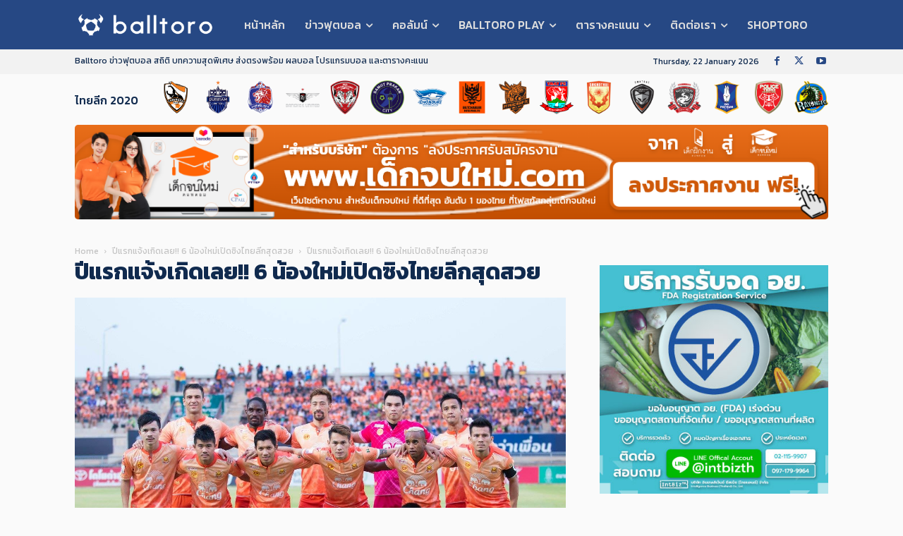

--- FILE ---
content_type: text/html; charset=UTF-8
request_url: https://balltoro.com/%E0%B8%9B%E0%B8%B5%E0%B9%81%E0%B8%A3%E0%B8%81%E0%B9%81%E0%B8%88%E0%B9%89%E0%B8%87%E0%B9%80%E0%B8%81%E0%B8%B4%E0%B8%94%E0%B9%80%E0%B8%A5%E0%B8%A2-6-%E0%B8%99%E0%B9%89%E0%B8%AD%E0%B8%87%E0%B9%83/skt/
body_size: 37677
content:
<!doctype html >
<!--[if IE 8]>    <html class="ie8" lang="en"> <![endif]-->
<!--[if IE 9]>    <html class="ie9" lang="en"> <![endif]-->
<!--[if gt IE 8]><!--> <html lang="en-US"> <!--<![endif]-->
<head>
    <title>ปีแรกแจ้งเกิดเลย!! 6 น้องใหม่เปิดซิงไทยลีกสุดสวย | Balltoro</title>
    <meta charset="UTF-8" />
    <meta name="viewport" content="width=device-width, initial-scale=1.0">
    <link rel="pingback" href="https://balltoro.com/xmlrpc.php" />
    <meta name='robots' content='index, follow, max-image-preview:large, max-snippet:-1, max-video-preview:-1' />

	<!-- This site is optimized with the Yoast SEO plugin v24.8.1 - https://yoast.com/wordpress/plugins/seo/ -->
	<link rel="canonical" href="https://balltoro.com/ปีแรกแจ้งเกิดเลย-6-น้องใ/skt/" />
	<meta property="og:locale" content="en_US" />
	<meta property="og:type" content="article" />
	<meta property="og:title" content="ปีแรกแจ้งเกิดเลย!! 6 น้องใหม่เปิดซิงไทยลีกสุดสวย | Balltoro" />
	<meta property="og:description" content="ปีแรกแจ้งเกิดเลย!! 6 น้องใหม่เปิดซิงไทยลีกสุดสวย" />
	<meta property="og:url" content="https://balltoro.com/ปีแรกแจ้งเกิดเลย-6-น้องใ/skt/" />
	<meta property="og:site_name" content="Balltoro" />
	<meta property="article:modified_time" content="2020-02-03T10:17:26+00:00" />
	<meta property="og:image" content="https://balltoro.com/%E0%B8%9B%E0%B8%B5%E0%B9%81%E0%B8%A3%E0%B8%81%E0%B9%81%E0%B8%88%E0%B9%89%E0%B8%87%E0%B9%80%E0%B8%81%E0%B8%B4%E0%B8%94%E0%B9%80%E0%B8%A5%E0%B8%A2-6-%E0%B8%99%E0%B9%89%E0%B8%AD%E0%B8%87%E0%B9%83/skt" />
	<meta property="og:image:width" content="1368" />
	<meta property="og:image:height" content="912" />
	<meta property="og:image:type" content="image/jpeg" />
	<meta name="twitter:card" content="summary_large_image" />
	<script type="application/ld+json" class="yoast-schema-graph">{"@context":"https://schema.org","@graph":[{"@type":"WebPage","@id":"https://balltoro.com/%E0%B8%9B%E0%B8%B5%E0%B9%81%E0%B8%A3%E0%B8%81%E0%B9%81%E0%B8%88%E0%B9%89%E0%B8%87%E0%B9%80%E0%B8%81%E0%B8%B4%E0%B8%94%E0%B9%80%E0%B8%A5%E0%B8%A2-6-%E0%B8%99%E0%B9%89%E0%B8%AD%E0%B8%87%E0%B9%83/skt/","url":"https://balltoro.com/%E0%B8%9B%E0%B8%B5%E0%B9%81%E0%B8%A3%E0%B8%81%E0%B9%81%E0%B8%88%E0%B9%89%E0%B8%87%E0%B9%80%E0%B8%81%E0%B8%B4%E0%B8%94%E0%B9%80%E0%B8%A5%E0%B8%A2-6-%E0%B8%99%E0%B9%89%E0%B8%AD%E0%B8%87%E0%B9%83/skt/","name":"ปีแรกแจ้งเกิดเลย!! 6 น้องใหม่เปิดซิงไทยลีกสุดสวย | Balltoro","isPartOf":{"@id":"https://balltoro.com/#website"},"primaryImageOfPage":{"@id":"https://balltoro.com/%E0%B8%9B%E0%B8%B5%E0%B9%81%E0%B8%A3%E0%B8%81%E0%B9%81%E0%B8%88%E0%B9%89%E0%B8%87%E0%B9%80%E0%B8%81%E0%B8%B4%E0%B8%94%E0%B9%80%E0%B8%A5%E0%B8%A2-6-%E0%B8%99%E0%B9%89%E0%B8%AD%E0%B8%87%E0%B9%83/skt/#primaryimage"},"image":{"@id":"https://balltoro.com/%E0%B8%9B%E0%B8%B5%E0%B9%81%E0%B8%A3%E0%B8%81%E0%B9%81%E0%B8%88%E0%B9%89%E0%B8%87%E0%B9%80%E0%B8%81%E0%B8%B4%E0%B8%94%E0%B9%80%E0%B8%A5%E0%B8%A2-6-%E0%B8%99%E0%B9%89%E0%B8%AD%E0%B8%87%E0%B9%83/skt/#primaryimage"},"thumbnailUrl":"https://balltoro.com/wp-content/uploads/2020/02/skt.jpg","datePublished":"2020-02-03T09:51:16+00:00","dateModified":"2020-02-03T10:17:26+00:00","breadcrumb":{"@id":"https://balltoro.com/%E0%B8%9B%E0%B8%B5%E0%B9%81%E0%B8%A3%E0%B8%81%E0%B9%81%E0%B8%88%E0%B9%89%E0%B8%87%E0%B9%80%E0%B8%81%E0%B8%B4%E0%B8%94%E0%B9%80%E0%B8%A5%E0%B8%A2-6-%E0%B8%99%E0%B9%89%E0%B8%AD%E0%B8%87%E0%B9%83/skt/#breadcrumb"},"inLanguage":"en-US","potentialAction":[{"@type":"ReadAction","target":["https://balltoro.com/%E0%B8%9B%E0%B8%B5%E0%B9%81%E0%B8%A3%E0%B8%81%E0%B9%81%E0%B8%88%E0%B9%89%E0%B8%87%E0%B9%80%E0%B8%81%E0%B8%B4%E0%B8%94%E0%B9%80%E0%B8%A5%E0%B8%A2-6-%E0%B8%99%E0%B9%89%E0%B8%AD%E0%B8%87%E0%B9%83/skt/"]}]},{"@type":"ImageObject","inLanguage":"en-US","@id":"https://balltoro.com/%E0%B8%9B%E0%B8%B5%E0%B9%81%E0%B8%A3%E0%B8%81%E0%B9%81%E0%B8%88%E0%B9%89%E0%B8%87%E0%B9%80%E0%B8%81%E0%B8%B4%E0%B8%94%E0%B9%80%E0%B8%A5%E0%B8%A2-6-%E0%B8%99%E0%B9%89%E0%B8%AD%E0%B8%87%E0%B9%83/skt/#primaryimage","url":"https://balltoro.com/wp-content/uploads/2020/02/skt.jpg","contentUrl":"https://balltoro.com/wp-content/uploads/2020/02/skt.jpg","width":1368,"height":912,"caption":"ปีแรกแจ้งเกิดเลย!! 6 น้องใหม่เปิดซิงไทยลีกสุดสวย"},{"@type":"BreadcrumbList","@id":"https://balltoro.com/%E0%B8%9B%E0%B8%B5%E0%B9%81%E0%B8%A3%E0%B8%81%E0%B9%81%E0%B8%88%E0%B9%89%E0%B8%87%E0%B9%80%E0%B8%81%E0%B8%B4%E0%B8%94%E0%B9%80%E0%B8%A5%E0%B8%A2-6-%E0%B8%99%E0%B9%89%E0%B8%AD%E0%B8%87%E0%B9%83/skt/#breadcrumb","itemListElement":[{"@type":"ListItem","position":1,"name":"Home","item":"https://balltoro.com/"},{"@type":"ListItem","position":2,"name":"ปีแรกแจ้งเกิดเลย!! 6 น้องใหม่เปิดซิงไทยลีกสุดสวย","item":"https://balltoro.com/%e0%b8%9b%e0%b8%b5%e0%b9%81%e0%b8%a3%e0%b8%81%e0%b9%81%e0%b8%88%e0%b9%89%e0%b8%87%e0%b9%80%e0%b8%81%e0%b8%b4%e0%b8%94%e0%b9%80%e0%b8%a5%e0%b8%a2-6-%e0%b8%99%e0%b9%89%e0%b8%ad%e0%b8%87%e0%b9%83/"},{"@type":"ListItem","position":3,"name":"ปีแรกแจ้งเกิดเลย!! 6 น้องใหม่เปิดซิงไทยลีกสุดสวย"}]},{"@type":"WebSite","@id":"https://balltoro.com/#website","url":"https://balltoro.com/","name":"Balltoro","description":"ข่าวฟุตบอล สถิติ บทความสุดพิเศษ ส่งตรงพร้อม ผลบอล โปรแกรมบอล และตารางคะแนน","potentialAction":[{"@type":"SearchAction","target":{"@type":"EntryPoint","urlTemplate":"https://balltoro.com/?s={search_term_string}"},"query-input":{"@type":"PropertyValueSpecification","valueRequired":true,"valueName":"search_term_string"}}],"inLanguage":"en-US"}]}</script>
	<!-- / Yoast SEO plugin. -->


<link rel='dns-prefetch' href='//fonts.googleapis.com' />
<link rel="alternate" type="application/rss+xml" title="Balltoro &raquo; Feed" href="https://balltoro.com/feed/" />
<link rel="alternate" type="application/rss+xml" title="Balltoro &raquo; Comments Feed" href="https://balltoro.com/comments/feed/" />
<link rel="alternate" type="application/rss+xml" title="Balltoro &raquo; ปีแรกแจ้งเกิดเลย!! 6 น้องใหม่เปิดซิงไทยลีกสุดสวย Comments Feed" href="https://balltoro.com/%e0%b8%9b%e0%b8%b5%e0%b9%81%e0%b8%a3%e0%b8%81%e0%b9%81%e0%b8%88%e0%b9%89%e0%b8%87%e0%b9%80%e0%b8%81%e0%b8%b4%e0%b8%94%e0%b9%80%e0%b8%a5%e0%b8%a2-6-%e0%b8%99%e0%b9%89%e0%b8%ad%e0%b8%87%e0%b9%83/skt/feed/" />
<link rel="alternate" title="oEmbed (JSON)" type="application/json+oembed" href="https://balltoro.com/wp-json/oembed/1.0/embed?url=https%3A%2F%2Fballtoro.com%2F%25e0%25b8%259b%25e0%25b8%25b5%25e0%25b9%2581%25e0%25b8%25a3%25e0%25b8%2581%25e0%25b9%2581%25e0%25b8%2588%25e0%25b9%2589%25e0%25b8%2587%25e0%25b9%2580%25e0%25b8%2581%25e0%25b8%25b4%25e0%25b8%2594%25e0%25b9%2580%25e0%25b8%25a5%25e0%25b8%25a2-6-%25e0%25b8%2599%25e0%25b9%2589%25e0%25b8%25ad%25e0%25b8%2587%25e0%25b9%2583%2Fskt%2F" />
<link rel="alternate" title="oEmbed (XML)" type="text/xml+oembed" href="https://balltoro.com/wp-json/oembed/1.0/embed?url=https%3A%2F%2Fballtoro.com%2F%25e0%25b8%259b%25e0%25b8%25b5%25e0%25b9%2581%25e0%25b8%25a3%25e0%25b8%2581%25e0%25b9%2581%25e0%25b8%2588%25e0%25b9%2589%25e0%25b8%2587%25e0%25b9%2580%25e0%25b8%2581%25e0%25b8%25b4%25e0%25b8%2594%25e0%25b9%2580%25e0%25b8%25a5%25e0%25b8%25a2-6-%25e0%25b8%2599%25e0%25b9%2589%25e0%25b8%25ad%25e0%25b8%2587%25e0%25b9%2583%2Fskt%2F&#038;format=xml" />
<style id='wp-img-auto-sizes-contain-inline-css' type='text/css'>
img:is([sizes=auto i],[sizes^="auto," i]){contain-intrinsic-size:3000px 1500px}
/*# sourceURL=wp-img-auto-sizes-contain-inline-css */
</style>
<link rel='stylesheet' id='cnss_font_awesome_css-css' href='https://balltoro.com/wp-content/plugins/easy-social-icons/css/font-awesome/css/all.min.css?ver=6.7.2' type='text/css' media='all' />
<link rel='stylesheet' id='cnss_font_awesome_v4_shims-css' href='https://balltoro.com/wp-content/plugins/easy-social-icons/css/font-awesome/css/v4-shims.min.css?ver=6.7.2' type='text/css' media='all' />
<link rel='stylesheet' id='cnss_css-css' href='https://balltoro.com/wp-content/plugins/easy-social-icons/css/cnss.css?ver=1.0' type='text/css' media='all' />
<link rel='stylesheet' id='dashicons-css' href='https://balltoro.com/wp-includes/css/dashicons.min.css?ver=fb8eb33ac6462de723e2c0126a81bb67' type='text/css' media='all' />
<link rel='stylesheet' id='menu-icons-extra-css' href='https://balltoro.com/wp-content/plugins/menu-icons/css/extra.min.css?ver=0.13.16' type='text/css' media='all' />
<style id='wp-emoji-styles-inline-css' type='text/css'>

	img.wp-smiley, img.emoji {
		display: inline !important;
		border: none !important;
		box-shadow: none !important;
		height: 1em !important;
		width: 1em !important;
		margin: 0 0.07em !important;
		vertical-align: -0.1em !important;
		background: none !important;
		padding: 0 !important;
	}
/*# sourceURL=wp-emoji-styles-inline-css */
</style>
<style id='classic-theme-styles-inline-css' type='text/css'>
/*! This file is auto-generated */
.wp-block-button__link{color:#fff;background-color:#32373c;border-radius:9999px;box-shadow:none;text-decoration:none;padding:calc(.667em + 2px) calc(1.333em + 2px);font-size:1.125em}.wp-block-file__button{background:#32373c;color:#fff;text-decoration:none}
/*# sourceURL=/wp-includes/css/classic-themes.min.css */
</style>
<link rel='stylesheet' id='mpp_gutenberg-css' href='https://balltoro.com/wp-content/plugins/profile-builder/add-ons-free/user-profile-picture/dist/blocks.style.build.css?ver=2.6.0' type='text/css' media='all' />
<link rel='stylesheet' id='contact-form-7-css' href='https://balltoro.com/wp-content/plugins/contact-form-7/includes/css/styles.css?ver=6.0.6' type='text/css' media='all' />
<link rel='stylesheet' id='menu-image-css' href='https://balltoro.com/wp-content/plugins/menu-image/includes/css/menu-image.css?ver=3.12' type='text/css' media='all' />
<link rel='stylesheet' id='post-views-counter-frontend-css' href='https://balltoro.com/wp-content/plugins/post-views-counter/css/frontend.min.css?ver=1.5.2' type='text/css' media='all' />
<link rel='stylesheet' id='bg-shce-genericons-css' href='https://balltoro.com/wp-content/plugins/show-hidecollapse-expand/assets/css/genericons/genericons.css?ver=fb8eb33ac6462de723e2c0126a81bb67' type='text/css' media='all' />
<link rel='stylesheet' id='bg-show-hide-css' href='https://balltoro.com/wp-content/plugins/show-hidecollapse-expand/assets/css/bg-show-hide.css?ver=fb8eb33ac6462de723e2c0126a81bb67' type='text/css' media='all' />
<link rel='stylesheet' id='sportspress-general-css' href='//balltoro.com/wp-content/plugins/sportspress/assets/css/sportspress.css?ver=2.7.24' type='text/css' media='all' />
<link rel='stylesheet' id='sportspress-icons-css' href='//balltoro.com/wp-content/plugins/sportspress/assets/css/icons.css?ver=2.7' type='text/css' media='all' />
<link rel='stylesheet' id='sportspress-roboto-css' href='//fonts.googleapis.com/css?family=Roboto%3A400%2C500&#038;subset=cyrillic%2Ccyrillic-ext%2Cgreek%2Cgreek-ext%2Clatin-ext%2Cvietnamese&#038;ver=2.7' type='text/css' media='all' />
<link rel='stylesheet' id='sportspress-style-css' href='//balltoro.com/wp-content/plugins/sportspress/assets/css/sportspress-style.css?ver=2.7' type='text/css' media='all' />
<link rel='stylesheet' id='sportspress-style-ltr-css' href='//balltoro.com/wp-content/plugins/sportspress/assets/css/sportspress-style-ltr.css?ver=2.7' type='text/css' media='all' />
<link rel='stylesheet' id='wpsm_tabs_r-font-awesome-front-css' href='https://balltoro.com/wp-content/plugins/tabs-responsive/assets/css/font-awesome/css/font-awesome.min.css?ver=fb8eb33ac6462de723e2c0126a81bb67' type='text/css' media='all' />
<link rel='stylesheet' id='wpsm_tabs_r_bootstrap-front-css' href='https://balltoro.com/wp-content/plugins/tabs-responsive/assets/css/bootstrap-front.css?ver=fb8eb33ac6462de723e2c0126a81bb67' type='text/css' media='all' />
<link rel='stylesheet' id='wpsm_tabs_r_animate-css' href='https://balltoro.com/wp-content/plugins/tabs-responsive/assets/css/animate.css?ver=fb8eb33ac6462de723e2c0126a81bb67' type='text/css' media='all' />
<link rel='stylesheet' id='td-plugin-multi-purpose-css' href='https://balltoro.com/wp-content/plugins/td-composer/td-multi-purpose/style.css?ver=492e3cf54bd42df3b24a3de8e2307caf' type='text/css' media='all' />
<link rel='stylesheet' id='google-fonts-style-css' href='https://fonts.googleapis.com/css?family=Kanit%3A400%2C300%2C700%7CRoboto%3A400%2C600%2C700%2C300%7CMontserrat%3A400%2C300%2C700%7COpen+Sans%3A400%2C600%2C700%2C300%7CKanit%3A500%2C400%7CRoboto%3A900%2C400%7CMontserrat%3A400&#038;display=swap&#038;ver=12.7' type='text/css' media='all' />
<link rel='stylesheet' id='td-theme-css' href='https://balltoro.com/wp-content/themes/Newspaper/style.css?ver=12.7' type='text/css' media='all' />
<style id='td-theme-inline-css' type='text/css'>@media (max-width:767px){.td-header-desktop-wrap{display:none}}@media (min-width:767px){.td-header-mobile-wrap{display:none}}</style>
<link rel='stylesheet' id='td-theme-child-css' href='https://balltoro.com/wp-content/themes/Newspaper-child/style.css?ver=12.7c' type='text/css' media='all' />
<link rel='stylesheet' id='td-legacy-framework-front-style-css' href='https://balltoro.com/wp-content/plugins/td-composer/legacy/Newspaper/assets/css/td_legacy_main.css?ver=492e3cf54bd42df3b24a3de8e2307caf' type='text/css' media='all' />
<link rel='stylesheet' id='td-standard-pack-framework-front-style-css' href='https://balltoro.com/wp-content/plugins/td-standard-pack/Newspaper/assets/css/td_standard_pack_main.css?ver=8ae1459a1d876d507918f73cef68310e' type='text/css' media='all' />
<link rel='stylesheet' id='tdb_style_cloud_templates_front-css' href='https://balltoro.com/wp-content/plugins/td-cloud-library/assets/css/tdb_main.css?ver=d578089f160957352b9b4ca6d880fd8f' type='text/css' media='all' />
<link rel='stylesheet' id='wppb_stylesheet-css' href='https://balltoro.com/wp-content/plugins/profile-builder/assets/css/style-front-end.css?ver=3.13.7' type='text/css' media='all' />
<style type="text/css"></style><script type="text/javascript" src="https://balltoro.com/wp-includes/js/jquery/jquery.min.js?ver=3.7.1" id="jquery-core-js"></script>
<script type="text/javascript" src="https://balltoro.com/wp-includes/js/jquery/jquery-migrate.min.js?ver=3.4.1" id="jquery-migrate-js"></script>
<script type="text/javascript" src="https://balltoro.com/wp-content/plugins/easy-social-icons/js/cnss.js?ver=1.0" id="cnss_js-js"></script>
<link rel="https://api.w.org/" href="https://balltoro.com/wp-json/" /><link rel="alternate" title="JSON" type="application/json" href="https://balltoro.com/wp-json/wp/v2/media/11264" /><link rel="EditURI" type="application/rsd+xml" title="RSD" href="https://balltoro.com/xmlrpc.php?rsd" />

<link rel='shortlink' href='https://balltoro.com/?p=11264' />

<!-- This site is using AdRotate v5.13.7 to display their advertisements - https://ajdg.solutions/ -->
<!-- AdRotate CSS -->
<style type="text/css" media="screen">
	.g { margin:0px; padding:0px; overflow:hidden; line-height:1; zoom:1; }
	.g img { height:auto; }
	.g-col { position:relative; float:left; }
	.g-col:first-child { margin-left: 0; }
	.g-col:last-child { margin-right: 0; }
	.g-1 { margin:0px;  width:100%; max-width:1068px; height:100%; max-height:200px; }
	.g-2 { margin:0px;  width:100%; max-width:400px; height:100%; max-height:750px; }
	.g-3 { margin:0px;  width:100%; max-width:400px; height:100%; max-height:400px; }
	.g-4 { margin:0px;  width:100%; max-width:400px; height:100%; max-height:750px; }
	.g-5 { margin:0px;  width:100%; max-width:1068px; height:100%; max-height:170px; }
	.g-6 { margin:0px;  width:100%; max-width:1068px; height:100%; max-height:170px; }
	.g-7 { margin:0px;  width:100%; max-width:400px; height:100%; max-height:400px; }
	.g-8 { margin:0px;  width:100%; max-width:1200px; height:100%; max-height:150px; }
	@media only screen and (max-width: 480px) {
		.g-col, .g-dyn, .g-single { width:100%; margin-left:0; margin-right:0; }
	}
</style>
<!-- /AdRotate CSS -->

<style type="text/css">
		ul.cnss-social-icon li.cn-fa-icon a:hover{opacity: 0.7!important;color:#ffffff!important;}
		</style><!-- Global site tag (gtag.js) - Google Analytics -->
<script async src="https://www.googletagmanager.com/gtag/js?id=UA-43862300-1"></script>
<script>
  window.dataLayer = window.dataLayer || [];
  function gtag(){dataLayer.push(arguments);}
  gtag('js', new Date());

  gtag('config', 'UA-43862300-1');
</script>
<!-- Google Adsense --!>
<script data-ad-client="ca-pub-7526542044147747" async src="https://pagead2.googlesyndication.com/pagead/js/adsbygoogle.js"></script>
<script async src="https://pagead2.googlesyndication.com/pagead/js/adsbygoogle.js?client=ca-pub-7526542044147747"
     crossorigin="anonymous"></script>    <script>
        window.tdb_global_vars = {"wpRestUrl":"https:\/\/balltoro.com\/wp-json\/","permalinkStructure":"\/%postname%\/"};
        window.tdb_p_autoload_vars = {"isAjax":false,"isAdminBarShowing":false,"autoloadStatus":"on","origPostEditUrl":null};
    </script>
    
    <style id="tdb-global-colors">:root{--accent-color:#fff}</style>

    
	
<!-- JS generated by theme -->

<script type="text/javascript" id="td-generated-header-js">
    
    

	    var tdBlocksArray = []; //here we store all the items for the current page

	    // td_block class - each ajax block uses a object of this class for requests
	    function tdBlock() {
		    this.id = '';
		    this.block_type = 1; //block type id (1-234 etc)
		    this.atts = '';
		    this.td_column_number = '';
		    this.td_current_page = 1; //
		    this.post_count = 0; //from wp
		    this.found_posts = 0; //from wp
		    this.max_num_pages = 0; //from wp
		    this.td_filter_value = ''; //current live filter value
		    this.is_ajax_running = false;
		    this.td_user_action = ''; // load more or infinite loader (used by the animation)
		    this.header_color = '';
		    this.ajax_pagination_infinite_stop = ''; //show load more at page x
	    }

        // td_js_generator - mini detector
        ( function () {
            var htmlTag = document.getElementsByTagName("html")[0];

	        if ( navigator.userAgent.indexOf("MSIE 10.0") > -1 ) {
                htmlTag.className += ' ie10';
            }

            if ( !!navigator.userAgent.match(/Trident.*rv\:11\./) ) {
                htmlTag.className += ' ie11';
            }

	        if ( navigator.userAgent.indexOf("Edge") > -1 ) {
                htmlTag.className += ' ieEdge';
            }

            if ( /(iPad|iPhone|iPod)/g.test(navigator.userAgent) ) {
                htmlTag.className += ' td-md-is-ios';
            }

            var user_agent = navigator.userAgent.toLowerCase();
            if ( user_agent.indexOf("android") > -1 ) {
                htmlTag.className += ' td-md-is-android';
            }

            if ( -1 !== navigator.userAgent.indexOf('Mac OS X')  ) {
                htmlTag.className += ' td-md-is-os-x';
            }

            if ( /chrom(e|ium)/.test(navigator.userAgent.toLowerCase()) ) {
               htmlTag.className += ' td-md-is-chrome';
            }

            if ( -1 !== navigator.userAgent.indexOf('Firefox') ) {
                htmlTag.className += ' td-md-is-firefox';
            }

            if ( -1 !== navigator.userAgent.indexOf('Safari') && -1 === navigator.userAgent.indexOf('Chrome') ) {
                htmlTag.className += ' td-md-is-safari';
            }

            if( -1 !== navigator.userAgent.indexOf('IEMobile') ){
                htmlTag.className += ' td-md-is-iemobile';
            }

        })();

        var tdLocalCache = {};

        ( function () {
            "use strict";

            tdLocalCache = {
                data: {},
                remove: function (resource_id) {
                    delete tdLocalCache.data[resource_id];
                },
                exist: function (resource_id) {
                    return tdLocalCache.data.hasOwnProperty(resource_id) && tdLocalCache.data[resource_id] !== null;
                },
                get: function (resource_id) {
                    return tdLocalCache.data[resource_id];
                },
                set: function (resource_id, cachedData) {
                    tdLocalCache.remove(resource_id);
                    tdLocalCache.data[resource_id] = cachedData;
                }
            };
        })();

    
    
var td_viewport_interval_list=[{"limitBottom":767,"sidebarWidth":228},{"limitBottom":1018,"sidebarWidth":300},{"limitBottom":1140,"sidebarWidth":324}];
var td_animation_stack_effect="type0";
var tds_animation_stack=true;
var td_animation_stack_specific_selectors=".entry-thumb, img, .td-lazy-img";
var td_animation_stack_general_selectors=".td-animation-stack img, .td-animation-stack .entry-thumb, .post img, .td-animation-stack .td-lazy-img";
var tds_general_modal_image="yes";
var tdc_is_installed="yes";
var tdc_domain_active=false;
var td_ajax_url="https:\/\/balltoro.com\/wp-admin\/admin-ajax.php?td_theme_name=Newspaper&v=12.7";
var td_get_template_directory_uri="https:\/\/balltoro.com\/wp-content\/plugins\/td-composer\/legacy\/common";
var tds_snap_menu="snap";
var tds_logo_on_sticky="show_header_logo";
var tds_header_style="";
var td_please_wait="Please wait...";
var td_email_user_pass_incorrect="User or password incorrect!";
var td_email_user_incorrect="Email or username incorrect!";
var td_email_incorrect="Email incorrect!";
var td_user_incorrect="Username incorrect!";
var td_email_user_empty="Email or username empty!";
var td_pass_empty="Pass empty!";
var td_pass_pattern_incorrect="Invalid Pass Pattern!";
var td_retype_pass_incorrect="Retyped Pass incorrect!";
var tds_more_articles_on_post_enable="";
var tds_more_articles_on_post_time_to_wait="";
var tds_more_articles_on_post_pages_distance_from_top=0;
var tds_captcha="";
var tds_theme_color_site_wide="#264884";
var tds_smart_sidebar="";
var tdThemeName="Newspaper";
var tdThemeNameWl="Newspaper";
var td_magnific_popup_translation_tPrev="Previous (Left arrow key)";
var td_magnific_popup_translation_tNext="Next (Right arrow key)";
var td_magnific_popup_translation_tCounter="%curr% of %total%";
var td_magnific_popup_translation_ajax_tError="The content from %url% could not be loaded.";
var td_magnific_popup_translation_image_tError="The image #%curr% could not be loaded.";
var tdBlockNonce="5e600b8283";
var tdMobileMenu="enabled";
var tdMobileSearch="enabled";
var tdDateNamesI18n={"month_names":["January","February","March","April","May","June","July","August","September","October","November","December"],"month_names_short":["Jan","Feb","Mar","Apr","May","Jun","Jul","Aug","Sep","Oct","Nov","Dec"],"day_names":["Sunday","Monday","Tuesday","Wednesday","Thursday","Friday","Saturday"],"day_names_short":["Sun","Mon","Tue","Wed","Thu","Fri","Sat"]};
var tdb_modal_confirm="Save";
var tdb_modal_cancel="Cancel";
var tdb_modal_confirm_alt="Yes";
var tdb_modal_cancel_alt="No";
var td_deploy_mode="deploy";
var td_ad_background_click_link="";
var td_ad_background_click_target="";
</script>


<!-- Header style compiled by theme -->

<style>.td-page-content .widgettitle{color:#fff}ul.sf-menu>.menu-item>a{font-family:Kanit}.td-mobile-content .sub-menu a{font-size:16px;font-weight:500}#td-mobile-nav,#td-mobile-nav .wpb_button,.td-search-wrap-mob{font-family:Kanit}.td-page-title,.td-category-title-holder .td-page-title{font-family:Kanit;font-size:32px;line-height:36px;font-weight:600}.td-page-content h1,.wpb_text_column h1{font-family:Kanit;font-size:34px;font-weight:500}.td-page-content h2,.wpb_text_column h2{font-family:Kanit;font-size:26px}.td-page-content h3,.wpb_text_column h3{font-family:Kanit;font-size:22px}.td-page-content h4,.wpb_text_column h4{font-family:Kanit;font-size:18px}.td-page-content h5,.wpb_text_column h5{font-family:Kanit;font-size:14px}.td-page-content h6,.wpb_text_column h6{font-family:Kanit;font-size:12px}body,p{font-family:Kanit}.white-popup-block,.white-popup-block .wpb_button{font-family:Kanit}:root{--td_theme_color:#264884;--td_slider_text:rgba(38,72,132,0.7);--td_text_header_color:#102a4e;--td_mobile_menu_color:#264884;--td_mobile_gradient_one_mob:#264884;--td_mobile_gradient_two_mob:#0f2a4e;--td_mobile_text_active_color:#ffffff;--td_page_title_color:#102a4e;--td_page_h_color:#102a4e;--td_mobile_background_size:contain;--td_login_gradient_one:#264884;--td_login_gradient_two:rgba(66,189,205,0.8)}.td-header-style-12 .td-header-menu-wrap-full,.td-header-style-12 .td-affix,.td-grid-style-1.td-hover-1 .td-big-grid-post:hover .td-post-category,.td-grid-style-5.td-hover-1 .td-big-grid-post:hover .td-post-category,.td_category_template_3 .td-current-sub-category,.td_category_template_8 .td-category-header .td-category a.td-current-sub-category,.td_category_template_4 .td-category-siblings .td-category a:hover,.td_block_big_grid_9.td-grid-style-1 .td-post-category,.td_block_big_grid_9.td-grid-style-5 .td-post-category,.td-grid-style-6.td-hover-1 .td-module-thumb:after,.tdm-menu-active-style5 .td-header-menu-wrap .sf-menu>.current-menu-item>a,.tdm-menu-active-style5 .td-header-menu-wrap .sf-menu>.current-menu-ancestor>a,.tdm-menu-active-style5 .td-header-menu-wrap .sf-menu>.current-category-ancestor>a,.tdm-menu-active-style5 .td-header-menu-wrap .sf-menu>li>a:hover,.tdm-menu-active-style5 .td-header-menu-wrap .sf-menu>.sfHover>a{background-color:#264884}.td_mega_menu_sub_cats .cur-sub-cat,.td-mega-span h3 a:hover,.td_mod_mega_menu:hover .entry-title a,.header-search-wrap .result-msg a:hover,.td-header-top-menu .td-drop-down-search .td_module_wrap:hover .entry-title a,.td-header-top-menu .td-icon-search:hover,.td-header-wrap .result-msg a:hover,.top-header-menu li a:hover,.top-header-menu .current-menu-item>a,.top-header-menu .current-menu-ancestor>a,.top-header-menu .current-category-ancestor>a,.td-social-icon-wrap>a:hover,.td-header-sp-top-widget .td-social-icon-wrap a:hover,.td_mod_related_posts:hover h3>a,.td-post-template-11 .td-related-title .td-related-left:hover,.td-post-template-11 .td-related-title .td-related-right:hover,.td-post-template-11 .td-related-title .td-cur-simple-item,.td-post-template-11 .td_block_related_posts .td-next-prev-wrap a:hover,.td-category-header .td-pulldown-category-filter-link:hover,.td-category-siblings .td-subcat-dropdown a:hover,.td-category-siblings .td-subcat-dropdown a.td-current-sub-category,.footer-text-wrap .footer-email-wrap a,.footer-social-wrap a:hover,.td_module_17 .td-read-more a:hover,.td_module_18 .td-read-more a:hover,.td_module_19 .td-post-author-name a:hover,.td-pulldown-syle-2 .td-subcat-dropdown:hover .td-subcat-more span,.td-pulldown-syle-2 .td-subcat-dropdown:hover .td-subcat-more i,.td-pulldown-syle-3 .td-subcat-dropdown:hover .td-subcat-more span,.td-pulldown-syle-3 .td-subcat-dropdown:hover .td-subcat-more i,.tdm-menu-active-style3 .tdm-header.td-header-wrap .sf-menu>.current-category-ancestor>a,.tdm-menu-active-style3 .tdm-header.td-header-wrap .sf-menu>.current-menu-ancestor>a,.tdm-menu-active-style3 .tdm-header.td-header-wrap .sf-menu>.current-menu-item>a,.tdm-menu-active-style3 .tdm-header.td-header-wrap .sf-menu>.sfHover>a,.tdm-menu-active-style3 .tdm-header.td-header-wrap .sf-menu>li>a:hover{color:#264884}.td-mega-menu-page .wpb_content_element ul li a:hover,.td-theme-wrap .td-aj-search-results .td_module_wrap:hover .entry-title a,.td-theme-wrap .header-search-wrap .result-msg a:hover{color:#264884!important}.td_category_template_8 .td-category-header .td-category a.td-current-sub-category,.td_category_template_4 .td-category-siblings .td-category a:hover,.tdm-menu-active-style4 .tdm-header .sf-menu>.current-menu-item>a,.tdm-menu-active-style4 .tdm-header .sf-menu>.current-menu-ancestor>a,.tdm-menu-active-style4 .tdm-header .sf-menu>.current-category-ancestor>a,.tdm-menu-active-style4 .tdm-header .sf-menu>li>a:hover,.tdm-menu-active-style4 .tdm-header .sf-menu>.sfHover>a{border-color:#264884}.td-header-wrap .td-header-menu-wrap-full,.td-header-menu-wrap.td-affix,.td-header-style-3 .td-header-main-menu,.td-header-style-3 .td-affix .td-header-main-menu,.td-header-style-4 .td-header-main-menu,.td-header-style-4 .td-affix .td-header-main-menu,.td-header-style-8 .td-header-menu-wrap.td-affix,.td-header-style-8 .td-header-top-menu-full{background-color:#0f2a4e}.td-boxed-layout .td-header-style-3 .td-header-menu-wrap,.td-boxed-layout .td-header-style-4 .td-header-menu-wrap,.td-header-style-3 .td_stretch_content .td-header-menu-wrap,.td-header-style-4 .td_stretch_content .td-header-menu-wrap{background-color:#0f2a4e!important}@media (min-width:1019px){.td-header-style-1 .td-header-sp-recs,.td-header-style-1 .td-header-sp-logo{margin-bottom:28px}}@media (min-width:768px) and (max-width:1018px){.td-header-style-1 .td-header-sp-recs,.td-header-style-1 .td-header-sp-logo{margin-bottom:14px}}.td-header-style-7 .td-header-top-menu{border-bottom:none}ul.sf-menu>.td-menu-item>a,.td-theme-wrap .td-header-menu-social{font-family:Kanit}.td-theme-wrap .td_mod_mega_menu:hover .entry-title a,.td-theme-wrap .sf-menu .td_mega_menu_sub_cats .cur-sub-cat{color:#dcdcdc}.td-theme-wrap .sf-menu .td-mega-menu .td-post-category:hover,.td-theme-wrap .td-mega-menu .td-next-prev-wrap a:hover{background-color:#dcdcdc}.td-theme-wrap .td-mega-menu .td-next-prev-wrap a:hover{border-color:#dcdcdc}.td-theme-wrap .sf-menu .td-normal-menu .sub-menu{background-color:#264884}.td-theme-wrap .sf-menu .td-normal-menu .sub-menu .td-menu-item>a{color:#fafafa}.td-theme-wrap .sf-menu .td-normal-menu .td-menu-item>a:hover,.td-theme-wrap .sf-menu .td-normal-menu .sfHover>a,.td-theme-wrap .sf-menu .td-normal-menu .current-menu-ancestor>a,.td-theme-wrap .sf-menu .td-normal-menu .current-category-ancestor>a,.td-theme-wrap .sf-menu .td-normal-menu .current-menu-item>a{color:#fafafa}.td-footer-wrapper,.td-footer-wrapper .td_block_template_7 .td-block-title>*,.td-footer-wrapper .td_block_template_17 .td-block-title,.td-footer-wrapper .td-block-title-wrap .td-wrapper-pulldown-filter{background-color:#0f2a4e}.td-footer-wrapper .block-title>span,.td-footer-wrapper .block-title>a,.td-footer-wrapper .widgettitle,.td-theme-wrap .td-footer-wrapper .td-container .td-block-title>*,.td-theme-wrap .td-footer-wrapper .td_block_template_6 .td-block-title:before{color:#fafafa}.post .td-post-header .entry-title{color:#102a4e}.td_module_15 .entry-title a{color:#102a4e}.td-post-content h1,.td-post-content h2,.td-post-content h3,.td-post-content h4,.td-post-content h5,.td-post-content h6{color:#102a4e}.block-title>span,.block-title>a,.widgettitle,body .td-trending-now-title,.wpb_tabs li a,.vc_tta-container .vc_tta-color-grey.vc_tta-tabs-position-top.vc_tta-style-classic .vc_tta-tabs-container .vc_tta-tab>a,.td-theme-wrap .td-related-title a,.woocommerce div.product .woocommerce-tabs ul.tabs li a,.woocommerce .product .products h2:not(.woocommerce-loop-product__title),.td-theme-wrap .td-block-title{font-family:Kanit;font-size:26px;font-weight:600}.td_module_wrap .td-post-author-name a{font-family:Kanit;font-weight:500}.td-post-date .entry-date{font-family:Kanit;font-weight:100}.td-big-grid-meta .td-post-category,.td_module_wrap .td-post-category,.td-module-image .td-post-category{font-family:Kanit}.top-header-menu>li>a,.td-weather-top-widget .td-weather-now .td-big-degrees,.td-weather-top-widget .td-weather-header .td-weather-city,.td-header-sp-top-menu .td_data_time{font-family:Kanit}.top-header-menu .menu-item-has-children li a{font-family:Kanit}.td-subcat-filter .td-subcat-dropdown a,.td-subcat-filter .td-subcat-list a,.td-subcat-filter .td-subcat-dropdown span{font-family:Kanit;font-size:14px;font-weight:500}.td-excerpt,.td_module_14 .td-excerpt{font-family:Verdana,Geneva,sans-serif}.td-theme-slider.iosSlider-col-1 .td-module-title{font-family:Kanit}.td_module_wrap .td-module-title{font-family:Kanit}.td_module_2 .td-module-title{font-size:18px}.td_module_3 .td-module-title{font-weight:500}.td_module_4 .td-module-title{font-family:Kanit;font-size:18px;font-weight:500}.td_module_5 .td-module-title{font-family:Kanit}.td_module_6 .td-module-title{font-family:Kanit}.td_block_trending_now .entry-title,.td-theme-slider .td-module-title,.td-big-grid-post .entry-title{font-family:Kanit}.td_module_mx4 .td-module-title{font-size:14px}.post .td-post-header .entry-title{font-family:Kanit}.td-post-template-default .td-post-header .entry-title{font-size:32px;line-height:40px;font-weight:500}.td-post-content p,.td-post-content{font-family:Verdana,Geneva,sans-serif}.td-post-content h1{font-family:Kanit;font-size:32px}.td-post-content h2{font-family:Kanit;font-size:26px}.td-post-content h3{font-family:Kanit;font-size:22px}.td-post-content h4{font-family:Kanit;font-size:18px}.td-post-content h5{font-family:Kanit;font-size:14px}.td-post-content h6{font-family:Kanit;font-size:12px}.post .td-category a{font-family:Kanit}.post header .td-post-author-name,.post header .td-post-author-name a{font-family:Kanit;font-weight:200}.post header .td-post-views span,.post header .td-post-comments{font-family:Kanit}.post .td-post-source-tags a,.post .td-post-source-tags span{font-family:Kanit;font-weight:normal}.post .td-post-next-prev-content span{font-family:Kanit}.post .td-post-next-prev-content a{font-family:Kanit}.td-sub-footer-copy{font-family:Kanit}.entry-crumbs a,.entry-crumbs span,#bbpress-forums .bbp-breadcrumb a,#bbpress-forums .bbp-breadcrumb .bbp-breadcrumb-current{font-family:Kanit}.page-nav a,.page-nav span{font-family:Kanit}.widget_archive a,.widget_calendar,.widget_categories a,.widget_nav_menu a,.widget_meta a,.widget_pages a,.widget_recent_comments a,.widget_recent_entries a,.widget_text .textwidget,.widget_tag_cloud a,.widget_search input,.woocommerce .product-categories a,.widget_display_forums a,.widget_display_replies a,.widget_display_topics a,.widget_display_views a,.widget_display_stats{font-family:Kanit}input[type="submit"],.td-read-more a,.vc_btn,.woocommerce a.button,.woocommerce button.button,.woocommerce #respond input#submit{font-family:Kanit;font-size:20px}.category .td-category a{font-family:Kanit}body{background-color:#fafafa}.td-page-content .widgettitle{color:#fff}ul.sf-menu>.menu-item>a{font-family:Kanit}.td-mobile-content .sub-menu a{font-size:16px;font-weight:500}#td-mobile-nav,#td-mobile-nav .wpb_button,.td-search-wrap-mob{font-family:Kanit}.td-page-title,.td-category-title-holder .td-page-title{font-family:Kanit;font-size:32px;line-height:36px;font-weight:600}.td-page-content h1,.wpb_text_column h1{font-family:Kanit;font-size:34px;font-weight:500}.td-page-content h2,.wpb_text_column h2{font-family:Kanit;font-size:26px}.td-page-content h3,.wpb_text_column h3{font-family:Kanit;font-size:22px}.td-page-content h4,.wpb_text_column h4{font-family:Kanit;font-size:18px}.td-page-content h5,.wpb_text_column h5{font-family:Kanit;font-size:14px}.td-page-content h6,.wpb_text_column h6{font-family:Kanit;font-size:12px}body,p{font-family:Kanit}.white-popup-block,.white-popup-block .wpb_button{font-family:Kanit}:root{--td_theme_color:#264884;--td_slider_text:rgba(38,72,132,0.7);--td_text_header_color:#102a4e;--td_mobile_menu_color:#264884;--td_mobile_gradient_one_mob:#264884;--td_mobile_gradient_two_mob:#0f2a4e;--td_mobile_text_active_color:#ffffff;--td_page_title_color:#102a4e;--td_page_h_color:#102a4e;--td_mobile_background_size:contain;--td_login_gradient_one:#264884;--td_login_gradient_two:rgba(66,189,205,0.8)}.td-header-style-12 .td-header-menu-wrap-full,.td-header-style-12 .td-affix,.td-grid-style-1.td-hover-1 .td-big-grid-post:hover .td-post-category,.td-grid-style-5.td-hover-1 .td-big-grid-post:hover .td-post-category,.td_category_template_3 .td-current-sub-category,.td_category_template_8 .td-category-header .td-category a.td-current-sub-category,.td_category_template_4 .td-category-siblings .td-category a:hover,.td_block_big_grid_9.td-grid-style-1 .td-post-category,.td_block_big_grid_9.td-grid-style-5 .td-post-category,.td-grid-style-6.td-hover-1 .td-module-thumb:after,.tdm-menu-active-style5 .td-header-menu-wrap .sf-menu>.current-menu-item>a,.tdm-menu-active-style5 .td-header-menu-wrap .sf-menu>.current-menu-ancestor>a,.tdm-menu-active-style5 .td-header-menu-wrap .sf-menu>.current-category-ancestor>a,.tdm-menu-active-style5 .td-header-menu-wrap .sf-menu>li>a:hover,.tdm-menu-active-style5 .td-header-menu-wrap .sf-menu>.sfHover>a{background-color:#264884}.td_mega_menu_sub_cats .cur-sub-cat,.td-mega-span h3 a:hover,.td_mod_mega_menu:hover .entry-title a,.header-search-wrap .result-msg a:hover,.td-header-top-menu .td-drop-down-search .td_module_wrap:hover .entry-title a,.td-header-top-menu .td-icon-search:hover,.td-header-wrap .result-msg a:hover,.top-header-menu li a:hover,.top-header-menu .current-menu-item>a,.top-header-menu .current-menu-ancestor>a,.top-header-menu .current-category-ancestor>a,.td-social-icon-wrap>a:hover,.td-header-sp-top-widget .td-social-icon-wrap a:hover,.td_mod_related_posts:hover h3>a,.td-post-template-11 .td-related-title .td-related-left:hover,.td-post-template-11 .td-related-title .td-related-right:hover,.td-post-template-11 .td-related-title .td-cur-simple-item,.td-post-template-11 .td_block_related_posts .td-next-prev-wrap a:hover,.td-category-header .td-pulldown-category-filter-link:hover,.td-category-siblings .td-subcat-dropdown a:hover,.td-category-siblings .td-subcat-dropdown a.td-current-sub-category,.footer-text-wrap .footer-email-wrap a,.footer-social-wrap a:hover,.td_module_17 .td-read-more a:hover,.td_module_18 .td-read-more a:hover,.td_module_19 .td-post-author-name a:hover,.td-pulldown-syle-2 .td-subcat-dropdown:hover .td-subcat-more span,.td-pulldown-syle-2 .td-subcat-dropdown:hover .td-subcat-more i,.td-pulldown-syle-3 .td-subcat-dropdown:hover .td-subcat-more span,.td-pulldown-syle-3 .td-subcat-dropdown:hover .td-subcat-more i,.tdm-menu-active-style3 .tdm-header.td-header-wrap .sf-menu>.current-category-ancestor>a,.tdm-menu-active-style3 .tdm-header.td-header-wrap .sf-menu>.current-menu-ancestor>a,.tdm-menu-active-style3 .tdm-header.td-header-wrap .sf-menu>.current-menu-item>a,.tdm-menu-active-style3 .tdm-header.td-header-wrap .sf-menu>.sfHover>a,.tdm-menu-active-style3 .tdm-header.td-header-wrap .sf-menu>li>a:hover{color:#264884}.td-mega-menu-page .wpb_content_element ul li a:hover,.td-theme-wrap .td-aj-search-results .td_module_wrap:hover .entry-title a,.td-theme-wrap .header-search-wrap .result-msg a:hover{color:#264884!important}.td_category_template_8 .td-category-header .td-category a.td-current-sub-category,.td_category_template_4 .td-category-siblings .td-category a:hover,.tdm-menu-active-style4 .tdm-header .sf-menu>.current-menu-item>a,.tdm-menu-active-style4 .tdm-header .sf-menu>.current-menu-ancestor>a,.tdm-menu-active-style4 .tdm-header .sf-menu>.current-category-ancestor>a,.tdm-menu-active-style4 .tdm-header .sf-menu>li>a:hover,.tdm-menu-active-style4 .tdm-header .sf-menu>.sfHover>a{border-color:#264884}.td-header-wrap .td-header-menu-wrap-full,.td-header-menu-wrap.td-affix,.td-header-style-3 .td-header-main-menu,.td-header-style-3 .td-affix .td-header-main-menu,.td-header-style-4 .td-header-main-menu,.td-header-style-4 .td-affix .td-header-main-menu,.td-header-style-8 .td-header-menu-wrap.td-affix,.td-header-style-8 .td-header-top-menu-full{background-color:#0f2a4e}.td-boxed-layout .td-header-style-3 .td-header-menu-wrap,.td-boxed-layout .td-header-style-4 .td-header-menu-wrap,.td-header-style-3 .td_stretch_content .td-header-menu-wrap,.td-header-style-4 .td_stretch_content .td-header-menu-wrap{background-color:#0f2a4e!important}@media (min-width:1019px){.td-header-style-1 .td-header-sp-recs,.td-header-style-1 .td-header-sp-logo{margin-bottom:28px}}@media (min-width:768px) and (max-width:1018px){.td-header-style-1 .td-header-sp-recs,.td-header-style-1 .td-header-sp-logo{margin-bottom:14px}}.td-header-style-7 .td-header-top-menu{border-bottom:none}ul.sf-menu>.td-menu-item>a,.td-theme-wrap .td-header-menu-social{font-family:Kanit}.td-theme-wrap .td_mod_mega_menu:hover .entry-title a,.td-theme-wrap .sf-menu .td_mega_menu_sub_cats .cur-sub-cat{color:#dcdcdc}.td-theme-wrap .sf-menu .td-mega-menu .td-post-category:hover,.td-theme-wrap .td-mega-menu .td-next-prev-wrap a:hover{background-color:#dcdcdc}.td-theme-wrap .td-mega-menu .td-next-prev-wrap a:hover{border-color:#dcdcdc}.td-theme-wrap .sf-menu .td-normal-menu .sub-menu{background-color:#264884}.td-theme-wrap .sf-menu .td-normal-menu .sub-menu .td-menu-item>a{color:#fafafa}.td-theme-wrap .sf-menu .td-normal-menu .td-menu-item>a:hover,.td-theme-wrap .sf-menu .td-normal-menu .sfHover>a,.td-theme-wrap .sf-menu .td-normal-menu .current-menu-ancestor>a,.td-theme-wrap .sf-menu .td-normal-menu .current-category-ancestor>a,.td-theme-wrap .sf-menu .td-normal-menu .current-menu-item>a{color:#fafafa}.td-footer-wrapper,.td-footer-wrapper .td_block_template_7 .td-block-title>*,.td-footer-wrapper .td_block_template_17 .td-block-title,.td-footer-wrapper .td-block-title-wrap .td-wrapper-pulldown-filter{background-color:#0f2a4e}.td-footer-wrapper .block-title>span,.td-footer-wrapper .block-title>a,.td-footer-wrapper .widgettitle,.td-theme-wrap .td-footer-wrapper .td-container .td-block-title>*,.td-theme-wrap .td-footer-wrapper .td_block_template_6 .td-block-title:before{color:#fafafa}.post .td-post-header .entry-title{color:#102a4e}.td_module_15 .entry-title a{color:#102a4e}.td-post-content h1,.td-post-content h2,.td-post-content h3,.td-post-content h4,.td-post-content h5,.td-post-content h6{color:#102a4e}.block-title>span,.block-title>a,.widgettitle,body .td-trending-now-title,.wpb_tabs li a,.vc_tta-container .vc_tta-color-grey.vc_tta-tabs-position-top.vc_tta-style-classic .vc_tta-tabs-container .vc_tta-tab>a,.td-theme-wrap .td-related-title a,.woocommerce div.product .woocommerce-tabs ul.tabs li a,.woocommerce .product .products h2:not(.woocommerce-loop-product__title),.td-theme-wrap .td-block-title{font-family:Kanit;font-size:26px;font-weight:600}.td_module_wrap .td-post-author-name a{font-family:Kanit;font-weight:500}.td-post-date .entry-date{font-family:Kanit;font-weight:100}.td-big-grid-meta .td-post-category,.td_module_wrap .td-post-category,.td-module-image .td-post-category{font-family:Kanit}.top-header-menu>li>a,.td-weather-top-widget .td-weather-now .td-big-degrees,.td-weather-top-widget .td-weather-header .td-weather-city,.td-header-sp-top-menu .td_data_time{font-family:Kanit}.top-header-menu .menu-item-has-children li a{font-family:Kanit}.td-subcat-filter .td-subcat-dropdown a,.td-subcat-filter .td-subcat-list a,.td-subcat-filter .td-subcat-dropdown span{font-family:Kanit;font-size:14px;font-weight:500}.td-excerpt,.td_module_14 .td-excerpt{font-family:Verdana,Geneva,sans-serif}.td-theme-slider.iosSlider-col-1 .td-module-title{font-family:Kanit}.td_module_wrap .td-module-title{font-family:Kanit}.td_module_2 .td-module-title{font-size:18px}.td_module_3 .td-module-title{font-weight:500}.td_module_4 .td-module-title{font-family:Kanit;font-size:18px;font-weight:500}.td_module_5 .td-module-title{font-family:Kanit}.td_module_6 .td-module-title{font-family:Kanit}.td_block_trending_now .entry-title,.td-theme-slider .td-module-title,.td-big-grid-post .entry-title{font-family:Kanit}.td_module_mx4 .td-module-title{font-size:14px}.post .td-post-header .entry-title{font-family:Kanit}.td-post-template-default .td-post-header .entry-title{font-size:32px;line-height:40px;font-weight:500}.td-post-content p,.td-post-content{font-family:Verdana,Geneva,sans-serif}.td-post-content h1{font-family:Kanit;font-size:32px}.td-post-content h2{font-family:Kanit;font-size:26px}.td-post-content h3{font-family:Kanit;font-size:22px}.td-post-content h4{font-family:Kanit;font-size:18px}.td-post-content h5{font-family:Kanit;font-size:14px}.td-post-content h6{font-family:Kanit;font-size:12px}.post .td-category a{font-family:Kanit}.post header .td-post-author-name,.post header .td-post-author-name a{font-family:Kanit;font-weight:200}.post header .td-post-views span,.post header .td-post-comments{font-family:Kanit}.post .td-post-source-tags a,.post .td-post-source-tags span{font-family:Kanit;font-weight:normal}.post .td-post-next-prev-content span{font-family:Kanit}.post .td-post-next-prev-content a{font-family:Kanit}.td-sub-footer-copy{font-family:Kanit}.entry-crumbs a,.entry-crumbs span,#bbpress-forums .bbp-breadcrumb a,#bbpress-forums .bbp-breadcrumb .bbp-breadcrumb-current{font-family:Kanit}.page-nav a,.page-nav span{font-family:Kanit}.widget_archive a,.widget_calendar,.widget_categories a,.widget_nav_menu a,.widget_meta a,.widget_pages a,.widget_recent_comments a,.widget_recent_entries a,.widget_text .textwidget,.widget_tag_cloud a,.widget_search input,.woocommerce .product-categories a,.widget_display_forums a,.widget_display_replies a,.widget_display_topics a,.widget_display_views a,.widget_display_stats{font-family:Kanit}input[type="submit"],.td-read-more a,.vc_btn,.woocommerce a.button,.woocommerce button.button,.woocommerce #respond input#submit{font-family:Kanit;font-size:20px}.category .td-category a{font-family:Kanit}</style>




<script type="application/ld+json">
    {
        "@context": "https://schema.org",
        "@type": "BreadcrumbList",
        "itemListElement": [
            {
                "@type": "ListItem",
                "position": 1,
                "item": {
                    "@type": "WebSite",
                    "@id": "https://balltoro.com/",
                    "name": "Home"
                }
            },
            {
                "@type": "ListItem",
                "position": 2,
                    "item": {
                    "@type": "WebPage",
                    "@id": "https://balltoro.com/%e0%b8%9b%e0%b8%b5%e0%b9%81%e0%b8%a3%e0%b8%81%e0%b9%81%e0%b8%88%e0%b9%89%e0%b8%87%e0%b9%80%e0%b8%81%e0%b8%b4%e0%b8%94%e0%b9%80%e0%b8%a5%e0%b8%a2-6-%e0%b8%99%e0%b9%89%e0%b8%ad%e0%b8%87%e0%b9%83/",
                    "name": "ปีแรกแจ้งเกิดเลย!! 6 น้องใหม่เปิดซิงไทยลีกสุดสวย"
                }
            }
            ,{
                "@type": "ListItem",
                "position": 3,
                    "item": {
                    "@type": "WebPage",
                    "@id": "",
                    "name": "ปีแรกแจ้งเกิดเลย!! 6 น้องใหม่เปิดซิงไทยลีกสุดสวย"                                
                }
            }    
        ]
    }
</script>
<link rel="icon" href="https://balltoro.com/wp-content/uploads/2019/01/cropped-logo-balltoro-2-32x32.jpg" sizes="32x32" />
<link rel="icon" href="https://balltoro.com/wp-content/uploads/2019/01/cropped-logo-balltoro-2-192x192.jpg" sizes="192x192" />
<link rel="apple-touch-icon" href="https://balltoro.com/wp-content/uploads/2019/01/cropped-logo-balltoro-2-180x180.jpg" />
<meta name="msapplication-TileImage" content="https://balltoro.com/wp-content/uploads/2019/01/cropped-logo-balltoro-2-270x270.jpg" />

<!-- Button style compiled by theme -->

<style>.tdm-btn-style1{background-color:#264884}.tdm-btn-style2:before{border-color:#264884}.tdm-btn-style2{color:#264884}.tdm-btn-style3{-webkit-box-shadow:0 2px 16px #264884;-moz-box-shadow:0 2px 16px #264884;box-shadow:0 2px 16px #264884}.tdm-btn-style3:hover{-webkit-box-shadow:0 4px 26px #264884;-moz-box-shadow:0 4px 26px #264884;box-shadow:0 4px 26px #264884}</style>

	<style id="tdw-css-placeholder"></style><style id='global-styles-inline-css' type='text/css'>
:root{--wp--preset--aspect-ratio--square: 1;--wp--preset--aspect-ratio--4-3: 4/3;--wp--preset--aspect-ratio--3-4: 3/4;--wp--preset--aspect-ratio--3-2: 3/2;--wp--preset--aspect-ratio--2-3: 2/3;--wp--preset--aspect-ratio--16-9: 16/9;--wp--preset--aspect-ratio--9-16: 9/16;--wp--preset--color--black: #000000;--wp--preset--color--cyan-bluish-gray: #abb8c3;--wp--preset--color--white: #ffffff;--wp--preset--color--pale-pink: #f78da7;--wp--preset--color--vivid-red: #cf2e2e;--wp--preset--color--luminous-vivid-orange: #ff6900;--wp--preset--color--luminous-vivid-amber: #fcb900;--wp--preset--color--light-green-cyan: #7bdcb5;--wp--preset--color--vivid-green-cyan: #00d084;--wp--preset--color--pale-cyan-blue: #8ed1fc;--wp--preset--color--vivid-cyan-blue: #0693e3;--wp--preset--color--vivid-purple: #9b51e0;--wp--preset--gradient--vivid-cyan-blue-to-vivid-purple: linear-gradient(135deg,rgb(6,147,227) 0%,rgb(155,81,224) 100%);--wp--preset--gradient--light-green-cyan-to-vivid-green-cyan: linear-gradient(135deg,rgb(122,220,180) 0%,rgb(0,208,130) 100%);--wp--preset--gradient--luminous-vivid-amber-to-luminous-vivid-orange: linear-gradient(135deg,rgb(252,185,0) 0%,rgb(255,105,0) 100%);--wp--preset--gradient--luminous-vivid-orange-to-vivid-red: linear-gradient(135deg,rgb(255,105,0) 0%,rgb(207,46,46) 100%);--wp--preset--gradient--very-light-gray-to-cyan-bluish-gray: linear-gradient(135deg,rgb(238,238,238) 0%,rgb(169,184,195) 100%);--wp--preset--gradient--cool-to-warm-spectrum: linear-gradient(135deg,rgb(74,234,220) 0%,rgb(151,120,209) 20%,rgb(207,42,186) 40%,rgb(238,44,130) 60%,rgb(251,105,98) 80%,rgb(254,248,76) 100%);--wp--preset--gradient--blush-light-purple: linear-gradient(135deg,rgb(255,206,236) 0%,rgb(152,150,240) 100%);--wp--preset--gradient--blush-bordeaux: linear-gradient(135deg,rgb(254,205,165) 0%,rgb(254,45,45) 50%,rgb(107,0,62) 100%);--wp--preset--gradient--luminous-dusk: linear-gradient(135deg,rgb(255,203,112) 0%,rgb(199,81,192) 50%,rgb(65,88,208) 100%);--wp--preset--gradient--pale-ocean: linear-gradient(135deg,rgb(255,245,203) 0%,rgb(182,227,212) 50%,rgb(51,167,181) 100%);--wp--preset--gradient--electric-grass: linear-gradient(135deg,rgb(202,248,128) 0%,rgb(113,206,126) 100%);--wp--preset--gradient--midnight: linear-gradient(135deg,rgb(2,3,129) 0%,rgb(40,116,252) 100%);--wp--preset--font-size--small: 11px;--wp--preset--font-size--medium: 20px;--wp--preset--font-size--large: 32px;--wp--preset--font-size--x-large: 42px;--wp--preset--font-size--regular: 15px;--wp--preset--font-size--larger: 50px;--wp--preset--spacing--20: 0.44rem;--wp--preset--spacing--30: 0.67rem;--wp--preset--spacing--40: 1rem;--wp--preset--spacing--50: 1.5rem;--wp--preset--spacing--60: 2.25rem;--wp--preset--spacing--70: 3.38rem;--wp--preset--spacing--80: 5.06rem;--wp--preset--shadow--natural: 6px 6px 9px rgba(0, 0, 0, 0.2);--wp--preset--shadow--deep: 12px 12px 50px rgba(0, 0, 0, 0.4);--wp--preset--shadow--sharp: 6px 6px 0px rgba(0, 0, 0, 0.2);--wp--preset--shadow--outlined: 6px 6px 0px -3px rgb(255, 255, 255), 6px 6px rgb(0, 0, 0);--wp--preset--shadow--crisp: 6px 6px 0px rgb(0, 0, 0);}:where(.is-layout-flex){gap: 0.5em;}:where(.is-layout-grid){gap: 0.5em;}body .is-layout-flex{display: flex;}.is-layout-flex{flex-wrap: wrap;align-items: center;}.is-layout-flex > :is(*, div){margin: 0;}body .is-layout-grid{display: grid;}.is-layout-grid > :is(*, div){margin: 0;}:where(.wp-block-columns.is-layout-flex){gap: 2em;}:where(.wp-block-columns.is-layout-grid){gap: 2em;}:where(.wp-block-post-template.is-layout-flex){gap: 1.25em;}:where(.wp-block-post-template.is-layout-grid){gap: 1.25em;}.has-black-color{color: var(--wp--preset--color--black) !important;}.has-cyan-bluish-gray-color{color: var(--wp--preset--color--cyan-bluish-gray) !important;}.has-white-color{color: var(--wp--preset--color--white) !important;}.has-pale-pink-color{color: var(--wp--preset--color--pale-pink) !important;}.has-vivid-red-color{color: var(--wp--preset--color--vivid-red) !important;}.has-luminous-vivid-orange-color{color: var(--wp--preset--color--luminous-vivid-orange) !important;}.has-luminous-vivid-amber-color{color: var(--wp--preset--color--luminous-vivid-amber) !important;}.has-light-green-cyan-color{color: var(--wp--preset--color--light-green-cyan) !important;}.has-vivid-green-cyan-color{color: var(--wp--preset--color--vivid-green-cyan) !important;}.has-pale-cyan-blue-color{color: var(--wp--preset--color--pale-cyan-blue) !important;}.has-vivid-cyan-blue-color{color: var(--wp--preset--color--vivid-cyan-blue) !important;}.has-vivid-purple-color{color: var(--wp--preset--color--vivid-purple) !important;}.has-black-background-color{background-color: var(--wp--preset--color--black) !important;}.has-cyan-bluish-gray-background-color{background-color: var(--wp--preset--color--cyan-bluish-gray) !important;}.has-white-background-color{background-color: var(--wp--preset--color--white) !important;}.has-pale-pink-background-color{background-color: var(--wp--preset--color--pale-pink) !important;}.has-vivid-red-background-color{background-color: var(--wp--preset--color--vivid-red) !important;}.has-luminous-vivid-orange-background-color{background-color: var(--wp--preset--color--luminous-vivid-orange) !important;}.has-luminous-vivid-amber-background-color{background-color: var(--wp--preset--color--luminous-vivid-amber) !important;}.has-light-green-cyan-background-color{background-color: var(--wp--preset--color--light-green-cyan) !important;}.has-vivid-green-cyan-background-color{background-color: var(--wp--preset--color--vivid-green-cyan) !important;}.has-pale-cyan-blue-background-color{background-color: var(--wp--preset--color--pale-cyan-blue) !important;}.has-vivid-cyan-blue-background-color{background-color: var(--wp--preset--color--vivid-cyan-blue) !important;}.has-vivid-purple-background-color{background-color: var(--wp--preset--color--vivid-purple) !important;}.has-black-border-color{border-color: var(--wp--preset--color--black) !important;}.has-cyan-bluish-gray-border-color{border-color: var(--wp--preset--color--cyan-bluish-gray) !important;}.has-white-border-color{border-color: var(--wp--preset--color--white) !important;}.has-pale-pink-border-color{border-color: var(--wp--preset--color--pale-pink) !important;}.has-vivid-red-border-color{border-color: var(--wp--preset--color--vivid-red) !important;}.has-luminous-vivid-orange-border-color{border-color: var(--wp--preset--color--luminous-vivid-orange) !important;}.has-luminous-vivid-amber-border-color{border-color: var(--wp--preset--color--luminous-vivid-amber) !important;}.has-light-green-cyan-border-color{border-color: var(--wp--preset--color--light-green-cyan) !important;}.has-vivid-green-cyan-border-color{border-color: var(--wp--preset--color--vivid-green-cyan) !important;}.has-pale-cyan-blue-border-color{border-color: var(--wp--preset--color--pale-cyan-blue) !important;}.has-vivid-cyan-blue-border-color{border-color: var(--wp--preset--color--vivid-cyan-blue) !important;}.has-vivid-purple-border-color{border-color: var(--wp--preset--color--vivid-purple) !important;}.has-vivid-cyan-blue-to-vivid-purple-gradient-background{background: var(--wp--preset--gradient--vivid-cyan-blue-to-vivid-purple) !important;}.has-light-green-cyan-to-vivid-green-cyan-gradient-background{background: var(--wp--preset--gradient--light-green-cyan-to-vivid-green-cyan) !important;}.has-luminous-vivid-amber-to-luminous-vivid-orange-gradient-background{background: var(--wp--preset--gradient--luminous-vivid-amber-to-luminous-vivid-orange) !important;}.has-luminous-vivid-orange-to-vivid-red-gradient-background{background: var(--wp--preset--gradient--luminous-vivid-orange-to-vivid-red) !important;}.has-very-light-gray-to-cyan-bluish-gray-gradient-background{background: var(--wp--preset--gradient--very-light-gray-to-cyan-bluish-gray) !important;}.has-cool-to-warm-spectrum-gradient-background{background: var(--wp--preset--gradient--cool-to-warm-spectrum) !important;}.has-blush-light-purple-gradient-background{background: var(--wp--preset--gradient--blush-light-purple) !important;}.has-blush-bordeaux-gradient-background{background: var(--wp--preset--gradient--blush-bordeaux) !important;}.has-luminous-dusk-gradient-background{background: var(--wp--preset--gradient--luminous-dusk) !important;}.has-pale-ocean-gradient-background{background: var(--wp--preset--gradient--pale-ocean) !important;}.has-electric-grass-gradient-background{background: var(--wp--preset--gradient--electric-grass) !important;}.has-midnight-gradient-background{background: var(--wp--preset--gradient--midnight) !important;}.has-small-font-size{font-size: var(--wp--preset--font-size--small) !important;}.has-medium-font-size{font-size: var(--wp--preset--font-size--medium) !important;}.has-large-font-size{font-size: var(--wp--preset--font-size--large) !important;}.has-x-large-font-size{font-size: var(--wp--preset--font-size--x-large) !important;}
/*# sourceURL=global-styles-inline-css */
</style>
<link rel='stylesheet' id='lgx-logo-slider-owl-css' href='https://balltoro.com/wp-content/plugins/logo-slider-wp/public/assets/libs/owl/assets/owl.carousel.min.css?ver=1.0.0' type='text/css' media='all' />
<link rel='stylesheet' id='lgx-logo-slider-owltheme-css' href='https://balltoro.com/wp-content/plugins/logo-slider-wp/public/assets/libs/owl/assets/owl.theme.default.min.css?ver=1.0.0' type='text/css' media='all' />
<link rel='stylesheet' id='lgx-logo-slider-style-dep-css' href='https://balltoro.com/wp-content/plugins/logo-slider-wp/public/assets/css/logosliderwppublic-dep.min.css?ver=1.0.0' type='text/css' media='all' />
</head>

<body class="attachment wp-singular attachment-template-default single single-attachment postid-11264 attachmentid-11264 attachment-jpeg wp-theme-Newspaper wp-child-theme-Newspaper-child td-standard-pack skt global-block-template-2  tdc-header-template td-animation-stack-type0 td-boxed-layout" itemscope="itemscope" itemtype="https://schema.org/WebPage">


    <div class="td-menu-background" style="visibility:hidden"></div>
<div id="td-mobile-nav" style="visibility:hidden">
    <div class="td-mobile-container">
        <!-- mobile menu top section -->
        <div class="td-menu-socials-wrap">
            <!-- socials -->
            <div class="td-menu-socials">
                
        <span class="td-social-icon-wrap">
            <a target="_blank" href="#" title="Facebook">
                <i class="td-icon-font td-icon-facebook"></i>
                <span style="display: none">Facebook</span>
            </a>
        </span>
        <span class="td-social-icon-wrap">
            <a target="_blank" href="#" title="Instagram">
                <i class="td-icon-font td-icon-instagram"></i>
                <span style="display: none">Instagram</span>
            </a>
        </span>
        <span class="td-social-icon-wrap">
            <a target="_blank" href="#" title="Twitter">
                <i class="td-icon-font td-icon-twitter"></i>
                <span style="display: none">Twitter</span>
            </a>
        </span>
        <span class="td-social-icon-wrap">
            <a target="_blank" href="#" title="Youtube">
                <i class="td-icon-font td-icon-youtube"></i>
                <span style="display: none">Youtube</span>
            </a>
        </span>            </div>
            <!-- close button -->
            <div class="td-mobile-close">
                <span><i class="td-icon-close-mobile"></i></span>
            </div>
        </div>

        <!-- login section -->
        
        <!-- menu section -->
        <div class="td-mobile-content">
            <div class="menu-%e0%b9%80%e0%b8%a1%e0%b8%99%e0%b8%b9%e0%b8%ab%e0%b8%a5%e0%b8%b1%e0%b8%81-container"><ul id="menu-%e0%b9%80%e0%b8%a1%e0%b8%99%e0%b8%b9%e0%b8%ab%e0%b8%a5%e0%b8%b1%e0%b8%81-1" class="td-mobile-main-menu"><li class="menu-item menu-item-type-post_type menu-item-object-page menu-item-home menu-item-first menu-item-6330"><a title="หน้าหลัก" href="https://balltoro.com/">หน้าหลัก</a></li>
<li class="menu-item menu-item-type-taxonomy menu-item-object-category menu-item-has-children menu-item-6362"><a title="ข่าวฟุตบอล" href="https://balltoro.com/category/%e0%b8%82%e0%b9%88%e0%b8%b2%e0%b8%a7%e0%b8%9f%e0%b8%b8%e0%b8%95%e0%b8%9a%e0%b8%ad%e0%b8%a5/">ข่าวฟุตบอล<i class="td-icon-menu-right td-element-after"></i></a>
<ul class="sub-menu">
	<li class="menu-item menu-item-type-taxonomy menu-item-object-category menu-item-6384"><a title="ข่าวบอลไทย" href="https://balltoro.com/category/%e0%b8%82%e0%b9%88%e0%b8%b2%e0%b8%a7%e0%b8%9f%e0%b8%b8%e0%b8%95%e0%b8%9a%e0%b8%ad%e0%b8%a5/%e0%b8%82%e0%b9%88%e0%b8%b2%e0%b8%a7%e0%b8%9a%e0%b8%ad%e0%b8%a5%e0%b9%84%e0%b8%97%e0%b8%a2/">ข่าวบอลไทย</a></li>
	<li class="menu-item menu-item-type-taxonomy menu-item-object-category menu-item-6383"><a title="ข่าวบอลนอก" href="https://balltoro.com/category/%e0%b8%82%e0%b9%88%e0%b8%b2%e0%b8%a7%e0%b8%9f%e0%b8%b8%e0%b8%95%e0%b8%9a%e0%b8%ad%e0%b8%a5/%e0%b8%82%e0%b9%88%e0%b8%b2%e0%b8%a7%e0%b8%9a%e0%b8%ad%e0%b8%a5%e0%b8%99%e0%b8%ad%e0%b8%81/">ข่าวบอลนอก</a></li>
</ul>
</li>
<li class="menu-item menu-item-type-taxonomy menu-item-object-category menu-item-has-children menu-item-6359"><a title="คอลัมน์" href="https://balltoro.com/category/%e0%b8%84%e0%b8%ad%e0%b8%a5%e0%b8%b1%e0%b8%a1%e0%b8%99%e0%b9%8c/">คอลัมน์<i class="td-icon-menu-right td-element-after"></i></a>
<ul class="sub-menu">
	<li class="menu-item menu-item-type-taxonomy menu-item-object-category menu-item-has-children menu-item-6361"><a title="สกู๊ปบอลไทย" href="https://balltoro.com/category/%e0%b8%84%e0%b8%ad%e0%b8%a5%e0%b8%b1%e0%b8%a1%e0%b8%99%e0%b9%8c/%e0%b8%aa%e0%b8%81%e0%b8%b9%e0%b9%8a%e0%b8%9b%e0%b8%9a%e0%b8%ad%e0%b8%a5%e0%b9%84%e0%b8%97%e0%b8%a2/">สกู๊ปบอลไทย<i class="td-icon-menu-right td-element-after"></i></a>
	<ul class="sub-menu">
		<li class="menu-item menu-item-type-taxonomy menu-item-object-category menu-item-6568"><a title="ไอ้นี่มีของ" href="https://balltoro.com/category/%e0%b8%84%e0%b8%ad%e0%b8%a5%e0%b8%b1%e0%b8%a1%e0%b8%99%e0%b9%8c/%e0%b8%aa%e0%b8%81%e0%b8%b9%e0%b9%8a%e0%b8%9b%e0%b8%9a%e0%b8%ad%e0%b8%a5%e0%b9%84%e0%b8%97%e0%b8%a2/%e0%b9%84%e0%b8%ad%e0%b9%89%e0%b8%99%e0%b8%b5%e0%b9%88%e0%b8%a1%e0%b8%b5%e0%b8%82%e0%b8%ad%e0%b8%87-%e0%b8%aa%e0%b8%81%e0%b8%b9%e0%b9%8a%e0%b8%9b%e0%b8%9a%e0%b8%ad%e0%b8%a5%e0%b9%84%e0%b8%97%e0%b8%a2/" class="menu-image-title-after menu-image-not-hovered"><img width="48" height="48" src="https://balltoro.com/wp-content/uploads/2020/02/cat-logo-04-4-48x48.png" class="menu-image menu-image-title-after" alt="" decoding="async" /><span class="menu-image-title-after menu-image-title">ไอ้นี่มีของ</span></a></li>
		<li class="menu-item menu-item-type-taxonomy menu-item-object-category menu-item-6561"><a title="Fact หลังเกม" href="https://balltoro.com/category/%e0%b8%84%e0%b8%ad%e0%b8%a5%e0%b8%b1%e0%b8%a1%e0%b8%99%e0%b9%8c/%e0%b8%aa%e0%b8%81%e0%b8%b9%e0%b9%8a%e0%b8%9b%e0%b8%9a%e0%b8%ad%e0%b8%a5%e0%b9%84%e0%b8%97%e0%b8%a2/fact-%e0%b8%ab%e0%b8%a5%e0%b8%b1%e0%b8%87%e0%b9%80%e0%b8%81%e0%b8%a1/" class="menu-image-title-after menu-image-not-hovered"><img width="48" height="48" src="https://balltoro.com/wp-content/uploads/2020/02/cat-logo-02-1-48x48.png" class="menu-image menu-image-title-after" alt="" decoding="async" /><span class="menu-image-title-after menu-image-title">Fact หลังเกม</span></a></li>
		<li class="menu-item menu-item-type-taxonomy menu-item-object-category menu-item-6564"><a title="รู้ไหมใครบ้าง?" href="https://balltoro.com/category/%e0%b8%84%e0%b8%ad%e0%b8%a5%e0%b8%b1%e0%b8%a1%e0%b8%99%e0%b9%8c/%e0%b8%aa%e0%b8%81%e0%b8%b9%e0%b9%8a%e0%b8%9b%e0%b8%9a%e0%b8%ad%e0%b8%a5%e0%b9%84%e0%b8%97%e0%b8%a2/%e0%b8%a3%e0%b8%b9%e0%b9%89%e0%b9%84%e0%b8%ab%e0%b8%a1%e0%b9%83%e0%b8%84%e0%b8%a3%e0%b8%9a%e0%b9%89%e0%b8%b2%e0%b8%87/" class="menu-image-title-after menu-image-not-hovered"><img width="48" height="48" src="https://balltoro.com/wp-content/uploads/2020/04/Artboard-1-re-@3x-48x48.png" class="menu-image menu-image-title-after" alt="" decoding="async" /><span class="menu-image-title-after menu-image-title">รู้ไหมใครบ้าง?</span></a></li>
		<li class="menu-item menu-item-type-taxonomy menu-item-object-category menu-item-6566"><a title="ส่องก่อนหวด" href="https://balltoro.com/category/%e0%b8%84%e0%b8%ad%e0%b8%a5%e0%b8%b1%e0%b8%a1%e0%b8%99%e0%b9%8c/%e0%b8%aa%e0%b8%81%e0%b8%b9%e0%b9%8a%e0%b8%9b%e0%b8%9a%e0%b8%ad%e0%b8%a5%e0%b9%84%e0%b8%97%e0%b8%a2/%e0%b8%aa%e0%b9%88%e0%b8%ad%e0%b8%87%e0%b8%81%e0%b9%88%e0%b8%ad%e0%b8%99%e0%b8%ab%e0%b8%a7%e0%b8%94/" class="menu-image-title-after menu-image-not-hovered"><img width="48" height="48" src="https://balltoro.com/wp-content/uploads/2020/04/Artboard-1-re-copy@3x-48x48.png" class="menu-image menu-image-title-after" alt="" decoding="async" /><span class="menu-image-title-after menu-image-title">ส่องก่อนหวด</span></a></li>
		<li class="menu-item menu-item-type-taxonomy menu-item-object-category menu-item-6567"><a title="ห้องแต่งตัว" href="https://balltoro.com/category/%e0%b8%84%e0%b8%ad%e0%b8%a5%e0%b8%b1%e0%b8%a1%e0%b8%99%e0%b9%8c/%e0%b8%aa%e0%b8%81%e0%b8%b9%e0%b9%8a%e0%b8%9b%e0%b8%9a%e0%b8%ad%e0%b8%a5%e0%b9%84%e0%b8%97%e0%b8%a2/%e0%b8%ab%e0%b9%89%e0%b8%ad%e0%b8%87%e0%b9%81%e0%b8%95%e0%b9%88%e0%b8%87%e0%b8%95%e0%b8%b1%e0%b8%a7/" class="menu-image-title-after menu-image-not-hovered"><img width="48" height="48" src="https://balltoro.com/wp-content/uploads/2020/04/Artboard-1-re-copy-2@3x-48x48.png" class="menu-image menu-image-title-after" alt="" decoding="async" /><span class="menu-image-title-after menu-image-title">ห้องแต่งตัว</span></a></li>
		<li class="menu-item menu-item-type-taxonomy menu-item-object-category menu-item-6565"><a title="สื่อนอกมองไทย" href="https://balltoro.com/category/%e0%b8%84%e0%b8%ad%e0%b8%a5%e0%b8%b1%e0%b8%a1%e0%b8%99%e0%b9%8c/%e0%b8%aa%e0%b8%81%e0%b8%b9%e0%b9%8a%e0%b8%9b%e0%b8%9a%e0%b8%ad%e0%b8%a5%e0%b9%84%e0%b8%97%e0%b8%a2/%e0%b8%aa%e0%b8%b7%e0%b9%88%e0%b8%ad%e0%b8%99%e0%b8%ad%e0%b8%81%e0%b8%a1%e0%b8%ad%e0%b8%87%e0%b9%84%e0%b8%97%e0%b8%a2/" class="menu-image-title-after menu-image-not-hovered"><img width="48" height="48" src="https://balltoro.com/wp-content/uploads/2020/02/cat-logo-03-1-48x48.png" class="menu-image menu-image-title-after" alt="" decoding="async" /><span class="menu-image-title-after menu-image-title">สื่อนอกมองไทย</span></a></li>
		<li class="menu-item menu-item-type-taxonomy menu-item-object-category menu-item-6563"><a title="ทีมนี้ต้องตาม" href="https://balltoro.com/category/%e0%b8%84%e0%b8%ad%e0%b8%a5%e0%b8%b1%e0%b8%a1%e0%b8%99%e0%b9%8c/%e0%b8%aa%e0%b8%81%e0%b8%b9%e0%b9%8a%e0%b8%9b%e0%b8%9a%e0%b8%ad%e0%b8%a5%e0%b9%84%e0%b8%97%e0%b8%a2/%e0%b8%97%e0%b8%b5%e0%b8%a1%e0%b8%99%e0%b8%b5%e0%b9%89%e0%b8%95%e0%b9%89%e0%b8%ad%e0%b8%87%e0%b8%95%e0%b8%b2%e0%b8%a1/" class="menu-image-title-after menu-image-not-hovered"><img width="48" height="48" src="https://balltoro.com/wp-content/uploads/2020/04/Artboard-1-re-copy-3@3x-48x48.png" class="menu-image menu-image-title-after" alt="" decoding="async" /><span class="menu-image-title-after menu-image-title">ทีมนี้ต้องตาม</span></a></li>
		<li class="menu-item menu-item-type-taxonomy menu-item-object-category menu-item-6562"><a title="ช่วยชาติวิเคราะห์" href="https://balltoro.com/category/%e0%b8%84%e0%b8%ad%e0%b8%a5%e0%b8%b1%e0%b8%a1%e0%b8%99%e0%b9%8c/%e0%b8%aa%e0%b8%81%e0%b8%b9%e0%b9%8a%e0%b8%9b%e0%b8%9a%e0%b8%ad%e0%b8%a5%e0%b9%84%e0%b8%97%e0%b8%a2/%e0%b8%8a%e0%b9%88%e0%b8%a7%e0%b8%a2%e0%b8%8a%e0%b8%b2%e0%b8%95%e0%b8%b4%e0%b8%a7%e0%b8%b4%e0%b9%80%e0%b8%84%e0%b8%a3%e0%b8%b2%e0%b8%b0%e0%b8%ab%e0%b9%8c/" class="menu-image-title-after menu-image-not-hovered"><img width="48" height="48" src="https://balltoro.com/wp-content/uploads/2020/02/cat-logo-01-1-48x48.png" class="menu-image menu-image-title-after" alt="" decoding="async" /><span class="menu-image-title-after menu-image-title">ช่วยชาติวิเคราะห์</span></a></li>
		<li class="menu-item menu-item-type-taxonomy menu-item-object-category menu-item-6560"><a title="Exclusive Interview" href="https://balltoro.com/category/%e0%b8%84%e0%b8%ad%e0%b8%a5%e0%b8%b1%e0%b8%a1%e0%b8%99%e0%b9%8c/%e0%b8%aa%e0%b8%81%e0%b8%b9%e0%b9%8a%e0%b8%9b%e0%b8%9a%e0%b8%ad%e0%b8%a5%e0%b9%84%e0%b8%97%e0%b8%a2/exclusive-interview/" class="menu-image-title-after menu-image-not-hovered"><img width="48" height="48" src="https://balltoro.com/wp-content/uploads/2020/02/cat-logo-00-1-48x48.png" class="menu-image menu-image-title-after" alt="" decoding="async" /><span class="menu-image-title-after menu-image-title">Exclusive Interview</span></a></li>
	</ul>
</li>
	<li class="menu-item menu-item-type-taxonomy menu-item-object-category menu-item-has-children menu-item-6360"><a title="สกู๊ปบอลนอก" href="https://balltoro.com/category/%e0%b8%84%e0%b8%ad%e0%b8%a5%e0%b8%b1%e0%b8%a1%e0%b8%99%e0%b9%8c/%e0%b8%aa%e0%b8%81%e0%b8%b9%e0%b9%8a%e0%b8%9b%e0%b8%9a%e0%b8%ad%e0%b8%a5%e0%b8%99%e0%b8%ad%e0%b8%81/">สกู๊ปบอลนอก<i class="td-icon-menu-right td-element-after"></i></a>
	<ul class="sub-menu">
		<li class="menu-item menu-item-type-taxonomy menu-item-object-category menu-item-7402"><a title="ไอ้นี่มีของ" href="https://balltoro.com/category/%e0%b8%84%e0%b8%ad%e0%b8%a5%e0%b8%b1%e0%b8%a1%e0%b8%99%e0%b9%8c/%e0%b8%aa%e0%b8%81%e0%b8%b9%e0%b9%8a%e0%b8%9b%e0%b8%9a%e0%b8%ad%e0%b8%a5%e0%b8%99%e0%b8%ad%e0%b8%81/%e0%b9%84%e0%b8%ad%e0%b9%89%e0%b8%99%e0%b8%b5%e0%b9%88%e0%b8%a1%e0%b8%b5%e0%b8%82%e0%b8%ad%e0%b8%87-%e0%b8%aa%e0%b8%81%e0%b8%b9%e0%b9%8a%e0%b8%9b%e0%b8%9a%e0%b8%ad%e0%b8%a5%e0%b8%99%e0%b8%ad%e0%b8%81/" class="menu-image-title-after menu-image-not-hovered"><img width="48" height="48" src="https://balltoro.com/wp-content/uploads/2020/02/cat-logo-04-4-48x48.png" class="menu-image menu-image-title-after" alt="" decoding="async" /><span class="menu-image-title-after menu-image-title">ไอ้นี่มีของ</span></a></li>
		<li class="menu-item menu-item-type-taxonomy menu-item-object-category menu-item-7399"><a title="Fact หลังเกม" href="https://balltoro.com/category/%e0%b8%84%e0%b8%ad%e0%b8%a5%e0%b8%b1%e0%b8%a1%e0%b8%99%e0%b9%8c/%e0%b8%aa%e0%b8%81%e0%b8%b9%e0%b9%8a%e0%b8%9b%e0%b8%9a%e0%b8%ad%e0%b8%a5%e0%b8%99%e0%b8%ad%e0%b8%81/fact-%e0%b8%ab%e0%b8%a5%e0%b8%b1%e0%b8%87%e0%b9%80%e0%b8%81%e0%b8%a1/" class="menu-image-title-after menu-image-not-hovered"><img width="48" height="48" src="https://balltoro.com/wp-content/uploads/2020/02/cat-logo-02-1-48x48.png" class="menu-image menu-image-title-after" alt="" decoding="async" /><span class="menu-image-title-after menu-image-title">Fact หลังเกม</span></a></li>
		<li class="menu-item menu-item-type-taxonomy menu-item-object-category menu-item-7400"><a title="รู้ไหมใครบ้าง?" href="https://balltoro.com/category/%e0%b8%84%e0%b8%ad%e0%b8%a5%e0%b8%b1%e0%b8%a1%e0%b8%99%e0%b9%8c/%e0%b8%aa%e0%b8%81%e0%b8%b9%e0%b9%8a%e0%b8%9b%e0%b8%9a%e0%b8%ad%e0%b8%a5%e0%b8%99%e0%b8%ad%e0%b8%81/%e0%b8%a3%e0%b8%b9%e0%b9%89%e0%b9%84%e0%b8%ab%e0%b8%a1%e0%b9%83%e0%b8%84%e0%b8%a3%e0%b8%9a%e0%b9%89%e0%b8%b2%e0%b8%87/" class="menu-image-title-after menu-image-not-hovered"><img width="48" height="48" src="https://balltoro.com/wp-content/uploads/2020/04/Artboard-1-re-@3x-48x48.png" class="menu-image menu-image-title-after" alt="" decoding="async" /><span class="menu-image-title-after menu-image-title">รู้ไหมใครบ้าง?</span></a></li>
		<li class="menu-item menu-item-type-taxonomy menu-item-object-category menu-item-7401"><a title="ส่องก่อนหวด" href="https://balltoro.com/category/%e0%b8%84%e0%b8%ad%e0%b8%a5%e0%b8%b1%e0%b8%a1%e0%b8%99%e0%b9%8c/%e0%b8%aa%e0%b8%81%e0%b8%b9%e0%b9%8a%e0%b8%9b%e0%b8%9a%e0%b8%ad%e0%b8%a5%e0%b8%99%e0%b8%ad%e0%b8%81/%e0%b8%aa%e0%b9%88%e0%b8%ad%e0%b8%87%e0%b8%81%e0%b9%88%e0%b8%ad%e0%b8%99%e0%b8%ab%e0%b8%a7%e0%b8%94/" class="menu-image-title-after menu-image-not-hovered"><img width="48" height="48" src="https://balltoro.com/wp-content/uploads/2020/04/Artboard-1-re-copy@3x-48x48.png" class="menu-image menu-image-title-after" alt="" decoding="async" /><span class="menu-image-title-after menu-image-title">ส่องก่อนหวด</span></a></li>
	</ul>
</li>
	<li class="menu-item menu-item-type-taxonomy menu-item-object-category menu-item-7404"><a title="เว็บดังฟันธง" href="https://balltoro.com/category/%e0%b8%84%e0%b8%ad%e0%b8%a5%e0%b8%b1%e0%b8%a1%e0%b8%99%e0%b9%8c/%e0%b9%80%e0%b8%a7%e0%b9%87%e0%b8%9a%e0%b8%94%e0%b8%b1%e0%b8%87%e0%b8%9f%e0%b8%b1%e0%b8%99%e0%b8%98%e0%b8%87/">เว็บดังฟันธง</a></li>
</ul>
</li>
<li class="menu-item menu-item-type-custom menu-item-object-custom menu-item-has-children menu-item-12911"><a href="#">Balltoro Play<i class="td-icon-menu-right td-element-after"></i></a>
<ul class="sub-menu">
	<li class="menu-item menu-item-type-taxonomy menu-item-object-category menu-item-7033"><a title="ไอ้นี่มีของ" href="https://balltoro.com/category/%e0%b8%84%e0%b8%a5%e0%b8%b4%e0%b8%9b%e0%b8%a7%e0%b8%b4%e0%b8%94%e0%b8%b5%e0%b9%82%e0%b8%ad/%e0%b9%84%e0%b8%ad%e0%b9%89%e0%b8%99%e0%b8%b5%e0%b9%88%e0%b8%a1%e0%b8%b5%e0%b8%82%e0%b8%ad%e0%b8%87-%e0%b8%84%e0%b8%a5%e0%b8%b4%e0%b8%9b%e0%b8%a7%e0%b8%b4%e0%b8%94%e0%b8%b5%e0%b9%82%e0%b8%ad/"><i class="_mi _before dashicons dashicons-video-alt3" aria-hidden="true"></i><span>ไอ้นี่มีของ (คลิปวิดีโอ)</span></a></li>
	<li class="menu-item menu-item-type-taxonomy menu-item-object-category menu-item-7028"><a title="ข้างสนามเขาบอกมา" href="https://balltoro.com/category/%e0%b8%84%e0%b8%a5%e0%b8%b4%e0%b8%9b%e0%b8%a7%e0%b8%b4%e0%b8%94%e0%b8%b5%e0%b9%82%e0%b8%ad/%e0%b8%82%e0%b9%89%e0%b8%b2%e0%b8%87%e0%b8%aa%e0%b8%99%e0%b8%b2%e0%b8%a1%e0%b9%80%e0%b8%82%e0%b8%b2%e0%b8%9a%e0%b8%ad%e0%b8%81%e0%b8%a1%e0%b8%b2-%e0%b8%84%e0%b8%a5%e0%b8%b4%e0%b8%9b%e0%b8%a7%e0%b8%b4/"><i class="_mi _before dashicons dashicons-video-alt3" aria-hidden="true"></i><span>ข้างสนามเขาบอกมา (คลิปวิดีโอ)</span></a></li>
	<li class="menu-item menu-item-type-taxonomy menu-item-object-category menu-item-7027"><a title="Fact หลังเกม" href="https://balltoro.com/category/%e0%b8%84%e0%b8%a5%e0%b8%b4%e0%b8%9b%e0%b8%a7%e0%b8%b4%e0%b8%94%e0%b8%b5%e0%b9%82%e0%b8%ad/fact-%e0%b8%ab%e0%b8%a5%e0%b8%b1%e0%b8%87%e0%b9%80%e0%b8%81%e0%b8%a1-%e0%b8%84%e0%b8%a5%e0%b8%b4%e0%b8%9b%e0%b8%a7%e0%b8%b4%e0%b8%94%e0%b8%b5%e0%b9%82%e0%b8%ad/"><i class="_mi _before dashicons dashicons-video-alt3" aria-hidden="true"></i><span>Fact หลังเกม (คลิปวิดีโอ)</span></a></li>
	<li class="menu-item menu-item-type-taxonomy menu-item-object-category menu-item-7029"><a title="ดูให้แตก" href="https://balltoro.com/category/%e0%b8%84%e0%b8%a5%e0%b8%b4%e0%b8%9b%e0%b8%a7%e0%b8%b4%e0%b8%94%e0%b8%b5%e0%b9%82%e0%b8%ad/%e0%b8%94%e0%b8%b9%e0%b9%83%e0%b8%ab%e0%b9%89%e0%b9%81%e0%b8%95%e0%b8%81-%e0%b8%84%e0%b8%a5%e0%b8%b4%e0%b8%9b%e0%b8%a7%e0%b8%b4%e0%b8%94%e0%b8%b5%e0%b9%82%e0%b8%ad/"><i class="_mi _before dashicons dashicons-video-alt3" aria-hidden="true"></i><span>ดูให้แตก (คลิปวิดีโอ)</span></a></li>
	<li class="menu-item menu-item-type-taxonomy menu-item-object-category menu-item-7030"><a title="ทีมนี้ต้องตาม" href="https://balltoro.com/category/%e0%b8%84%e0%b8%a5%e0%b8%b4%e0%b8%9b%e0%b8%a7%e0%b8%b4%e0%b8%94%e0%b8%b5%e0%b9%82%e0%b8%ad/%e0%b8%97%e0%b8%b5%e0%b8%a1%e0%b8%99%e0%b8%b5%e0%b9%89%e0%b8%95%e0%b9%89%e0%b8%ad%e0%b8%87%e0%b8%95%e0%b8%b2%e0%b8%a1-%e0%b8%84%e0%b8%a5%e0%b8%b4%e0%b8%9b%e0%b8%a7%e0%b8%b4%e0%b8%94%e0%b8%b5%e0%b9%82/"><i class="_mi _before dashicons dashicons-video-alt3" aria-hidden="true"></i><span>ทีมนี้ต้องตาม (คลิปวิดีโอ)</span></a></li>
	<li class="menu-item menu-item-type-taxonomy menu-item-object-category menu-item-7032"><a title="เรื่องเด่นบอลไทย" href="https://balltoro.com/category/%e0%b8%84%e0%b8%a5%e0%b8%b4%e0%b8%9b%e0%b8%a7%e0%b8%b4%e0%b8%94%e0%b8%b5%e0%b9%82%e0%b8%ad/%e0%b9%80%e0%b8%a3%e0%b8%b7%e0%b9%88%e0%b8%ad%e0%b8%87%e0%b9%80%e0%b8%94%e0%b9%88%e0%b8%99%e0%b8%9a%e0%b8%ad%e0%b8%a5%e0%b9%84%e0%b8%97%e0%b8%a2-%e0%b8%84%e0%b8%a5%e0%b8%b4%e0%b8%9b%e0%b8%a7%e0%b8%b4/"><i class="_mi _before dashicons dashicons-video-alt3" aria-hidden="true"></i><span>เรื่องเด่นบอลไทย (คลิปวิดีโอ)</span></a></li>
	<li class="menu-item menu-item-type-taxonomy menu-item-object-category menu-item-7031"><a title="เรื่องเด่นบอลนอก" href="https://balltoro.com/category/%e0%b8%84%e0%b8%a5%e0%b8%b4%e0%b8%9b%e0%b8%a7%e0%b8%b4%e0%b8%94%e0%b8%b5%e0%b9%82%e0%b8%ad/%e0%b9%80%e0%b8%a3%e0%b8%b7%e0%b9%88%e0%b8%ad%e0%b8%87%e0%b9%80%e0%b8%94%e0%b9%88%e0%b8%99%e0%b8%9a%e0%b8%ad%e0%b8%a5%e0%b8%99%e0%b8%ad%e0%b8%81-%e0%b8%84%e0%b8%a5%e0%b8%b4%e0%b8%9b%e0%b8%a7%e0%b8%b4/"><i class="_mi _before dashicons dashicons-video-alt3" aria-hidden="true"></i><span>เรื่องเด่นบอลนอก (คลิปวิดีโอ)</span></a></li>
</ul>
</li>
<li class="menu-item menu-item-type-custom menu-item-object-custom menu-item-has-children menu-item-10576"><a href="#">ตารางคะแนน<i class="td-icon-menu-right td-element-after"></i></a>
<ul class="sub-menu">
	<li class="menu-item menu-item-type-post_type menu-item-object-page menu-item-9987"><a title="ตารางคะแนน ไทยลีก" href="https://balltoro.com/%e0%b8%95%e0%b8%b2%e0%b8%a3%e0%b8%b2%e0%b8%87%e0%b8%84%e0%b8%b0%e0%b9%81%e0%b8%99%e0%b8%99-%e0%b9%84%e0%b8%97%e0%b8%a2%e0%b8%a5%e0%b8%b5%e0%b8%81/" class="menu-image-title-after menu-image-not-hovered"><img width="36" height="36" src="https://balltoro.com/wp-content/uploads/2020/02/Logo-Thai-League-36x36.png" class="menu-image menu-image-title-after" alt="" decoding="async" /><span class="menu-image-title-after menu-image-title">ตารางคะแนน ไทยลีก</span></a></li>
	<li class="menu-item menu-item-type-post_type menu-item-object-page menu-item-10582"><a title="ตารางคะแนน พรีเมียร์ลีก" href="https://balltoro.com/%e0%b8%95%e0%b8%b2%e0%b8%a3%e0%b8%b2%e0%b8%87%e0%b8%84%e0%b8%b0%e0%b9%81%e0%b8%99%e0%b8%99-%e0%b8%9e%e0%b8%a3%e0%b8%b5%e0%b9%80%e0%b8%a1%e0%b8%b5%e0%b8%a2%e0%b8%a3%e0%b9%8c%e0%b8%a5%e0%b8%b5%e0%b8%81/" class="menu-image-title-after menu-image-not-hovered"><img width="36" height="36" src="https://balltoro.com/wp-content/uploads/2020/02/Logo-Premier-League-36x36.png" class="menu-image menu-image-title-after" alt="" decoding="async" /><span class="menu-image-title-after menu-image-title">ตารางคะแนน พรีเมียร์ลีก</span></a></li>
	<li class="menu-item menu-item-type-post_type menu-item-object-page menu-item-10581"><a title="ตารางคะแนน ลา ลีกา" href="https://balltoro.com/%e0%b8%95%e0%b8%b2%e0%b8%a3%e0%b8%b2%e0%b8%87%e0%b8%84%e0%b8%b0%e0%b9%81%e0%b8%99%e0%b8%99-%e0%b8%a5%e0%b8%b2-%e0%b8%a5%e0%b8%b5%e0%b8%81%e0%b8%b2/" class="menu-image-title-after menu-image-not-hovered"><img width="36" height="36" src="https://balltoro.com/wp-content/uploads/2020/02/Logo-Laliga-36x36.png" class="menu-image menu-image-title-after" alt="" decoding="async" /><span class="menu-image-title-after menu-image-title">ตารางคะแนน ลา ลีกา</span></a></li>
	<li class="menu-item menu-item-type-post_type menu-item-object-page menu-item-12781"><a title="ตารางคะแนนเจลีก" href="https://balltoro.com/%e0%b8%95%e0%b8%b2%e0%b8%a3%e0%b8%b2%e0%b8%87%e0%b8%84%e0%b8%b0%e0%b9%81%e0%b8%99%e0%b8%99-%e0%b9%80%e0%b8%88%e0%b8%a5%e0%b8%b5%e0%b8%81/" class="menu-image-title-after menu-image-not-hovered"><img width="36" height="36" src="https://balltoro.com/wp-content/uploads/2020/02/Jleague-1-36x36.png" class="menu-image menu-image-title-after" alt="" decoding="async" /><span class="menu-image-title-after menu-image-title">ตารางคะแนน เจลีก</span></a></li>
	<li class="menu-item menu-item-type-post_type menu-item-object-page menu-item-13030"><a title="ตารางคะแนน เซเรีย อา" href="https://balltoro.com/%e0%b8%95%e0%b8%b2%e0%b8%a3%e0%b8%b2%e0%b8%87%e0%b8%84%e0%b8%b0%e0%b9%81%e0%b8%99%e0%b8%99-%e0%b9%80%e0%b8%8b%e0%b9%80%e0%b8%a3%e0%b8%b5%e0%b8%a2-%e0%b8%ad%e0%b8%b2/" class="menu-image-title-after menu-image-not-hovered"><img width="36" height="36" src="https://balltoro.com/wp-content/uploads/2020/02/เซเรีย-อา-36x36.png" class="menu-image menu-image-title-after" alt="" decoding="async" /><span class="menu-image-title-after menu-image-title">ตารางคะแนน เซเรีย อา</span></a></li>
	<li class="menu-item menu-item-type-post_type menu-item-object-page menu-item-13039"><a title="ตารางคะแนน บุนเดสลีกา" href="https://balltoro.com/%e0%b8%95%e0%b8%b2%e0%b8%a3%e0%b8%b2%e0%b8%87%e0%b8%84%e0%b8%b0%e0%b9%81%e0%b8%99%e0%b8%99-%e0%b8%9a%e0%b8%b8%e0%b8%99%e0%b9%80%e0%b8%94%e0%b8%aa%e0%b8%a5%e0%b8%b5%e0%b8%81%e0%b8%b2/" class="menu-image-title-after menu-image-not-hovered"><img width="36" height="36" src="https://balltoro.com/wp-content/uploads/2020/02/บุนเดสลีก้า-36x36.png" class="menu-image menu-image-title-after" alt="" decoding="async" /><span class="menu-image-title-after menu-image-title">ตารางคะแนน บุนเดสลีกา</span></a></li>
</ul>
</li>
<li class="menu-item menu-item-type-post_type menu-item-object-page menu-item-has-children menu-item-6847"><a title="ติดต่อเรา" href="https://balltoro.com/%e0%b8%95%e0%b8%b4%e0%b8%94%e0%b8%95%e0%b9%88%e0%b8%ad%e0%b9%80%e0%b8%a3%e0%b8%b2/">ติดต่อเรา<i class="td-icon-menu-right td-element-after"></i></a>
<ul class="sub-menu">
	<li class="menu-item menu-item-type-post_type menu-item-object-page menu-item-9949"><a title="ติดต่อลงโฆษณา" href="https://balltoro.com/%e0%b8%95%e0%b8%b4%e0%b8%94%e0%b8%95%e0%b9%88%e0%b8%ad%e0%b8%a5%e0%b8%87%e0%b9%82%e0%b8%86%e0%b8%a9%e0%b8%93%e0%b8%b2/">ติดต่อลงโฆษณา</a></li>
</ul>
</li>
<li class="menu-item menu-item-type-custom menu-item-object-custom menu-item-13684"><a title="Shoptoro แหล่งรวมเสื้อฟุตบอล บอลไทย ไทยลีก และไอเทมเจ๋งๆ" target="_blank" href="https://shoptoro.co/">Shoptoro</a></li>
</ul></div>        </div>
    </div>

    <!-- register/login section -->
    </div><div class="td-search-background" style="visibility:hidden"></div>
<div class="td-search-wrap-mob" style="visibility:hidden">
	<div class="td-drop-down-search">
		<form method="get" class="td-search-form" action="https://balltoro.com/">
			<!-- close button -->
			<div class="td-search-close">
				<span><i class="td-icon-close-mobile"></i></span>
			</div>
			<div role="search" class="td-search-input">
				<span>Search</span>
				<input id="td-header-search-mob" type="text" value="" name="s" autocomplete="off" />
			</div>
		</form>
		<div id="td-aj-search-mob" class="td-ajax-search-flex"></div>
	</div>
</div>

    <div id="td-outer-wrap" class="td-theme-wrap">
    
                    <div class="td-header-template-wrap" style="position: relative">
                                    <div class="td-header-mobile-wrap ">
                        <div id="tdi_1" class="tdc-zone"><div class="tdc_zone tdi_2  wpb_row td-pb-row tdc-element-style"  >
<style scoped>.tdi_2{min-height:0}.td-header-mobile-wrap{position:relative;width:100%}@media (max-width:767px){.tdi_2:before{content:'';display:block;width:100vw;height:100%;position:absolute;left:50%;transform:translateX(-50%);box-shadow:0px 6px 8px 0px rgba(0,0,0,0.08);z-index:20;pointer-events:none}@media (max-width:767px){.tdi_2:before{width:100%}}}@media (max-width:767px){.tdi_2{position:relative}}</style>
<div class="tdi_1_rand_style td-element-style" ><style>@media (max-width:767px){.tdi_1_rand_style{background-color:#0f2a4e!important}}</style></div><div id="tdi_3" class="tdc-row stretch_row"><div class="vc_row tdi_4  wpb_row td-pb-row tdc-element-style tdc-row-content-vert-center" >
<style scoped>.tdi_4,.tdi_4 .tdc-columns{min-height:0}.tdi_4>.td-element-style:after{content:''!important;width:100%!important;height:100%!important;position:absolute!important;top:0!important;left:0!important;z-index:0!important;display:block!important;background-color:#264884!important}.tdi_4,.tdi_4 .tdc-columns{display:block}.tdi_4 .tdc-columns{width:100%}.tdi_4:before,.tdi_4:after{display:table}@media (min-width:767px){.tdi_4.tdc-row-content-vert-center,.tdi_4.tdc-row-content-vert-center .tdc-columns{display:flex;align-items:center;flex:1}.tdi_4.tdc-row-content-vert-bottom,.tdi_4.tdc-row-content-vert-bottom .tdc-columns{display:flex;align-items:flex-end;flex:1}.tdi_4.tdc-row-content-vert-center .td_block_wrap{vertical-align:middle}.tdi_4.tdc-row-content-vert-bottom .td_block_wrap{vertical-align:bottom}}@media (max-width:767px){.tdi_4{margin-right:0px!important;margin-left:0px!important;padding-right:0px!important;padding-left:0px!important}}</style>
<div class="tdi_3_rand_style td-element-style" ></div><div class="vc_column tdi_6  wpb_column vc_column_container tdc-column td-pb-span12">
<style scoped>.tdi_6{vertical-align:baseline}.tdi_6>.wpb_wrapper,.tdi_6>.wpb_wrapper>.tdc-elements{display:block}.tdi_6>.wpb_wrapper>.tdc-elements{width:100%}.tdi_6>.wpb_wrapper>.vc_row_inner{width:auto}.tdi_6>.wpb_wrapper{width:auto;height:auto}@media (max-width:767px){.tdi_6{vertical-align:bottom}}</style><div class="wpb_wrapper" ><div class="td_block_wrap tdb_header_logo tdi_7 td-pb-border-top td_block_template_2 tdb-header-align"  data-td-block-uid="tdi_7" >
<style>@media (max-width:767px){.tdi_7{margin-left:-10px!important;padding-top:10px!important}}</style>
<style>.tdb-header-align{vertical-align:middle}.tdb_header_logo{margin-bottom:0;clear:none}.tdb_header_logo .tdb-logo-a,.tdb_header_logo h1{display:flex;pointer-events:auto;align-items:flex-start}.tdb_header_logo h1{margin:0;line-height:0}.tdb_header_logo .tdb-logo-img-wrap img{display:block}.tdb_header_logo .tdb-logo-svg-wrap+.tdb-logo-img-wrap{display:none}.tdb_header_logo .tdb-logo-svg-wrap svg{width:50px;display:block;transition:fill .3s ease}.tdb_header_logo .tdb-logo-text-wrap{display:flex}.tdb_header_logo .tdb-logo-text-title,.tdb_header_logo .tdb-logo-text-tagline{-webkit-transition:all 0.2s ease;transition:all 0.2s ease}.tdb_header_logo .tdb-logo-text-title{background-size:cover;background-position:center center;font-size:75px;font-family:serif;line-height:1.1;color:#222;white-space:nowrap}.tdb_header_logo .tdb-logo-text-tagline{margin-top:2px;font-size:12px;font-family:serif;letter-spacing:1.8px;line-height:1;color:#767676}.tdb_header_logo .tdb-logo-icon{position:relative;font-size:46px;color:#000}.tdb_header_logo .tdb-logo-icon-svg{line-height:0}.tdb_header_logo .tdb-logo-icon-svg svg{width:46px;height:auto}.tdb_header_logo .tdb-logo-icon-svg svg,.tdb_header_logo .tdb-logo-icon-svg svg *{fill:#000}.tdi_7{display:inline-block}.tdi_7 .tdb-logo-a,.tdi_7 h1{align-items:center;justify-content:flex-start}.tdi_7 .tdb-logo-svg-wrap{display:block}.tdi_7 .tdb-logo-svg-wrap+.tdb-logo-img-wrap{display:none}.tdi_7 .tdb-logo-img-wrap{display:block}.tdi_7 .tdb-logo-text-tagline{margin-top:2px;margin-left:0;display:block}.tdi_7 .tdb-logo-text-title{display:block}.tdi_7 .tdb-logo-text-wrap{flex-direction:column;align-items:flex-start}.tdi_7 .tdb-logo-icon{top:0px;display:block}@media (max-width:767px){.tdb_header_logo .tdb-logo-text-title{font-size:36px}}@media (max-width:767px){.tdb_header_logo .tdb-logo-text-tagline{font-size:11px}}@media (max-width:767px){.tdi_7 .tdb-logo-a,.tdi_7 h1{flex-direction:row}.tdi_7 .tdb-logo-img{max-width:170px}}</style><div class="tdb-block-inner td-fix-index"><a class="tdb-logo-a" href="https://balltoro.com/"><span class="tdb-logo-img-wrap"><img class="tdb-logo-img td-retina-data" data-retina="https://balltoro.com/wp-content/uploads/2020/01/logo.png" src="https://balltoro.com/wp-content/uploads/2020/01/logo.png" alt="Logo"  title=""  width="312" height="66" /></span></a></div></div> <!-- ./block --><div class="td_block_wrap tdb_mobile_menu tdi_8 td-pb-border-top td_block_template_2 tdb-header-align"  data-td-block-uid="tdi_8" >
<style>@media (max-width:767px){.tdi_8{margin-right:-15px!important;padding-top:5px!important}}</style>
<style>.tdb_mobile_menu{margin-bottom:0;clear:none}.tdb_mobile_menu a{display:inline-block!important;position:relative;text-align:center;color:var(--td_theme_color,#4db2ec)}.tdb_mobile_menu a>span{display:flex;align-items:center;justify-content:center}.tdb_mobile_menu svg{height:auto}.tdb_mobile_menu svg,.tdb_mobile_menu svg *{fill:var(--td_theme_color,#4db2ec)}#tdc-live-iframe .tdb_mobile_menu a{pointer-events:none}.td-menu-mob-open-menu{overflow:hidden}.td-menu-mob-open-menu #td-outer-wrap{position:static}.tdi_8{display:inline-block;float:right;clear:none}.tdi_8 .tdb-block-inner{text-align:right}.tdi_8 .tdb-mobile-menu-button i{font-size:27px;width:54px;height:54px;line-height:54px}.tdi_8 .tdb-mobile-menu-button svg{width:27px}.tdi_8 .tdb-mobile-menu-button .tdb-mobile-menu-icon-svg{width:54px;height:54px}.tdi_8 .tdb-mobile-menu-button{color:#fafafa}.tdi_8 .tdb-mobile-menu-button svg,.tdi_8 .tdb-mobile-menu-button svg *{fill:#fafafa}.tdi_8 .tdb-mobile-menu-button:hover{color:#ffffff}.tdi_8 .tdb-mobile-menu-button:hover svg,.tdi_8 .tdb-mobile-menu-button:hover svg *{fill:#ffffff}@media (max-width:767px){.tdi_8 .tdb-mobile-menu-button i{font-size:28px;width:56px;height:56px;line-height:56px}.tdi_8 .tdb-mobile-menu-button svg{width:28px}.tdi_8 .tdb-mobile-menu-button .tdb-mobile-menu-icon-svg{width:56px;height:56px}}</style><div class="tdb-block-inner td-fix-index"><span class="tdb-mobile-menu-button"><i class="tdb-mobile-menu-icon td-icon-mobile"></i></span></div></div> <!-- ./block --><div class="td_block_wrap tdb_mobile_search tdi_9 td-pb-border-top td_block_template_2 tdb-header-align"  data-td-block-uid="tdi_9" >
<style>@media (max-width:767px){.tdi_9{margin-top:5px!important}}</style>
<style>.tdb_mobile_search{margin-bottom:0;clear:none}.tdb_mobile_search a{display:inline-block!important;position:relative;text-align:center;color:var(--td_theme_color,#4db2ec)}.tdb_mobile_search a>span{display:flex;align-items:center;justify-content:center}.tdb_mobile_search svg{height:auto}.tdb_mobile_search svg,.tdb_mobile_search svg *{fill:var(--td_theme_color,#4db2ec)}#tdc-live-iframe .tdb_mobile_search a{pointer-events:none}.td-search-opened{overflow:hidden}.td-search-opened #td-outer-wrap{position:static}.td-search-opened .td-search-wrap-mob{position:fixed;height:calc(100% + 1px)}.td-search-opened .td-drop-down-search{height:calc(100% + 1px);overflow-y:scroll;overflow-x:hidden}.tdi_9{display:inline-block;float:right;clear:none}.tdi_9 .tdb-block-inner{text-align:center}.tdi_9 .tdb-header-search-button-mob i{font-size:22px;width:55px;height:55px;line-height:55px}.tdi_9 .tdb-header-search-button-mob svg{width:22px}.tdi_9 .tdb-header-search-button-mob .tdb-mobile-search-icon-svg{width:55px;height:55px;display:flex;justify-content:center}.tdi_9 .tdb-header-search-button-mob{color:#fafafa}.tdi_9 .tdb-header-search-button-mob svg,.tdi_9 .tdb-header-search-button-mob svg *{fill:#fafafa}.tdi_9 .tdb-header-search-button-mob:hover{color:#ffffff}</style><div class="tdb-block-inner td-fix-index"><span class="tdb-header-search-button-mob dropdown-toggle" data-toggle="dropdown"><i class="tdb-mobile-search-icon td-icon-search"></i></span></div></div> <!-- ./block --></div></div></div></div><div id="tdi_10" class="tdc-row stretch_row"><div class="vc_row tdi_11 row-smoson-mobile wpb_row td-pb-row tdc-element-style tdc-row-content-vert-center" >
<style scoped>.tdi_11,.tdi_11 .tdc-columns{min-height:0}.tdi_11>.td-element-style:after{content:''!important;width:100%!important;height:100%!important;position:absolute!important;top:0!important;left:0!important;z-index:0!important;display:block!important;background-color:#fafafa!important}.tdi_11,.tdi_11 .tdc-columns{display:block}.tdi_11 .tdc-columns{width:100%}.tdi_11:before,.tdi_11:after{display:table}@media (min-width:767px){.tdi_11.tdc-row-content-vert-center,.tdi_11.tdc-row-content-vert-center .tdc-columns{display:flex;align-items:center;flex:1}.tdi_11.tdc-row-content-vert-bottom,.tdi_11.tdc-row-content-vert-bottom .tdc-columns{display:flex;align-items:flex-end;flex:1}.tdi_11.tdc-row-content-vert-center .td_block_wrap{vertical-align:middle}.tdi_11.tdc-row-content-vert-bottom .td_block_wrap{vertical-align:bottom}}@media (max-width:767px){.tdi_11{margin-top:0px!important;margin-right:0px!important;margin-bottom:0px!important;margin-left:0px!important;padding-top:0px!important;padding-right:0px!important;padding-bottom:0px!important;padding-left:0px!important;position:relative}}</style>
<div class="tdi_10_rand_style td-element-style" ><style>@media (max-width:767px){.tdi_10_rand_style{background-color:#fafafa!important}}</style></div><div class="vc_column tdi_13 smoson-mobile wpb_column vc_column_container tdc-column td-pb-span12">
<style scoped>.tdi_13{vertical-align:baseline}.tdi_13>.wpb_wrapper,.tdi_13>.wpb_wrapper>.tdc-elements{display:block}.tdi_13>.wpb_wrapper>.tdc-elements{width:100%}.tdi_13>.wpb_wrapper>.vc_row_inner{width:auto}.tdi_13>.wpb_wrapper{width:auto;height:auto}@media (max-width:767px){.tdi_13{vertical-align:middle}}@media (max-width:767px){.tdi_13{margin-top:0px!important;margin-bottom:0px!important;padding-top:0px!important;padding-bottom:0px!important}}</style><div class="wpb_wrapper" ><div class="tdm_block td_block_wrap tdm_block_inline_text tdi_14 tdm-inline-block td-pb-border-top td_block_template_2"  data-td-block-uid="tdi_14" >
<style>@media (max-width:767px){.tdi_14{margin-top:0px!important;margin-bottom:0px!important;padding-top:25px!important;padding-bottom:0px!important;width:25%!important;display:inline-block!important}}</style>
<style>.tdm_block.tdm_block_inline_text{margin-bottom:0;vertical-align:top}.tdm_block.tdm_block_inline_text .tdm-descr{margin-bottom:0;-webkit-transform:translateZ(0);transform:translateZ(0)}.tdc-row-content-vert-center .tdm-inline-text-yes{vertical-align:middle}.tdc-row-content-vert-bottom .tdm-inline-text-yes{vertical-align:bottom}.tdi_14{text-align:left!important}.tdi_14 .tdm-descr{color:#102a4e}@media (max-width:767px){.tdi_14 .tdm-descr{font-family:Kanit!important;font-size:16px!important;font-weight:500!important}}</style><p class="tdm-descr">ไทยลีก 2020</p></div><div class="wpb_wrapper wpb_text_column td_block_wrap td_block_wrap vc_column_text tdi_15  tagdiv-type td-pb-border-top td_block_template_2"  data-td-block-uid="tdi_15" >
<style>@media (max-width:767px){.tdi_15{margin-top:0px!important;margin-bottom:0px!important;padding-top:0px!important;padding-bottom:0px!important;width:75%!important;display:inline-block!important;position:relative}}</style>
<style>.vc_column_text>.td-element-style{z-index:-1}</style>
<div class="tdi_15_rand_style td-element-style"><style>
/* phone */
@media (max-width: 767px)
{
.tdi_15_rand_style{
background-color:#fafafa !important;
}
}
 </style></div><div class="td-fix-index"><p><code><div  class="lgx_logo_slider_app_wrapper lgx-logo-slider-wp"><div class="lgx-logo-wrapper  nav-position-v-mid-hover hover-zoomin" style=" background-color:#fafafa;" ><div class="owl-carousel lgx-logo-carousel"  data-autoplaytimeout="3000"  data-autoplayspeed="2000"  data-margin="0"  data-loop="false"  data-autoplay="true"  data-autoplayhoverpause="true"  data-dots="false"  data-itemlarge="16"  data-itemdesk="16"  data-itemtablet="8"  data-itemmobile="4"  data-navlarge="false"  data-navdesk="false"  data-navtablet="false"  data-navmobile="false"  ><div class="item lgx-log-item" ><div class="lgx-logo-item" ><a href="https://www.crutd.com/" target="_blank"><img class="lgx-logo-img skip-lazy" src="https://balltoro.com/wp-content/uploads/2020/01/1-Singha-Chiangrai-United.png" style="max-width: 100px;max-height: 100px;"   alt="สิงห์ เชียงราย ยูไนเต็ด ( Singha Chiangrai United )" title="สิงห์ เชียงราย ยูไนเต็ด ( Singha Chiangrai United )" /></a></div></div><div class="item lgx-log-item" ><div class="lgx-logo-item" ><a href="https://www.buriramunited.com/" target="_blank"><img class="lgx-logo-img skip-lazy" src="https://balltoro.com/wp-content/uploads/2020/01/logo-buriram-united.png" style="max-width: 100px;max-height: 100px;"   alt="Buriram United" title="บุรีรัมย์ ยูไนเต็ด ( Buriram United )" /></a></div></div><div class="item lgx-log-item" ><div class="lgx-logo-item" ><a href="https://portfootballclub.com" target="_blank"><img class="lgx-logo-img skip-lazy" src="https://balltoro.com/wp-content/uploads/2020/01/3-Port-FC.png" style="max-width: 100px;max-height: 100px;"   alt="การท่าเรือ เอฟซี ( Port FC )" title="การท่าเรือ เอฟซี ( Port FC )" /></a></div></div><div class="item lgx-log-item" ><div class="lgx-logo-item" ><a href="https://www.truebangkokunitedfc.com" target="_blank"><img class="lgx-logo-img skip-lazy" src="https://balltoro.com/wp-content/uploads/2020/01/4-True-Bangkok-United.png" style="max-width: 100px;max-height: 100px;"   alt="ทรู แบงค็อก ยูไนเต็ด ( True Bangkok United )" title="ทรู แบงค็อก ยูไนเต็ด ( True Bangkok United )" /></a></div></div><div class="item lgx-log-item" ><div class="lgx-logo-item" ><a href="https://www.mtutd.tv/" target="_blank"><img class="lgx-logo-img skip-lazy" src="https://balltoro.com/wp-content/uploads/2020/01/5-SCG-Muangthong-United.png" style="max-width: 100px;max-height: 100px;"   alt="เอสซีจี เมืองทอง ยูไนเต็ด ( SCG Muangthong United )" title="เอสซีจี เมืองทอง ยูไนเต็ด ( SCG Muangthong United )" /></a></div></div><div class="item lgx-log-item" ><div class="lgx-logo-item" ><a href="https://www.samutprakancityfc.com" target="_blank"><img class="lgx-logo-img skip-lazy" src="https://balltoro.com/wp-content/uploads/2020/01/6-Samut-Prakan-City.png" style="max-width: 100px;max-height: 100px;"   alt="สมุทรปราการ ซิตี้ ( Samut Prakan City )" title="สมุทรปราการ ซิตี้ ( Samut Prakan City )" /></a></div></div><div class="item lgx-log-item" ><div class="lgx-logo-item" ><a href="https://chonburifootballclub.com/" target="_blank"><img class="lgx-logo-img skip-lazy" src="https://balltoro.com/wp-content/uploads/2020/01/7-Chonburi-FC.png" style="max-width: 100px;max-height: 100px;"   alt="ชลบุรี เอฟซี ( Chonburi FC )" title="ชลบุรี เอฟซี ( Chonburi FC )" /></a></div></div><div class="item lgx-log-item" ><div class="lgx-logo-item" ><a href="https://www.facebook.com/RBMFCOFFICIAL/" target="_blank"><img class="lgx-logo-img skip-lazy" src="https://balltoro.com/wp-content/uploads/2020/01/8-Ratchaburi-Mitr-Phol-FC.png" style="max-width: 100px;max-height: 100px;"   alt="ราชบุรี มิตรผล เอฟซี ( Ratchaburi Mitr Phol FC )" title="ราชบุรี มิตรผล เอฟซี ( Ratchaburi Mitr Phol FC )" /></a></div></div><div class="item lgx-log-item" ><div class="lgx-logo-item" ><a href="https://www.facebook.com/PrachuapFc2011/" target="_blank"><img class="lgx-logo-img skip-lazy" src="https://balltoro.com/wp-content/uploads/2020/01/9-PT-Prachuap-FC.png" style="max-width: 100px;max-height: 100px;"   alt="พีที ประจวบ เอฟซี ( PT Prachuap FC )" title="พีที ประจวบ เอฟซี ( PT Prachuap FC )" /></a></div></div><div class="item lgx-log-item" ><div class="lgx-logo-item" ><a href="https://www.facebook.com/tratfc2012/" target="_blank"><img class="lgx-logo-img skip-lazy" src="https://balltoro.com/wp-content/uploads/2020/01/10-Trat-FC.png" style="max-width: 100px;max-height: 100px;"   alt="ตราด เอฟซี ( Trat FC )" title="ตราด เอฟซี ( Trat FC )" /></a></div></div><div class="item lgx-log-item" ><div class="lgx-logo-item" ><a href="https://www.facebook.com/STFC2009/" target="_blank"><img class="lgx-logo-img skip-lazy" src="https://balltoro.com/wp-content/uploads/2020/01/11-Sukhothai-FC-1.png" style="max-width: 100px;max-height: 100px;"   alt="สุโขทัย เอฟซี ( Sukhothai FC )" title="สุโขทัย เอฟซี ( Sukhothai FC )" /></a></div></div><div class="item lgx-log-item" ><div class="lgx-logo-item" ><a href="https://www.facebook.com/swatcatofficial/" target="_blank"><img class="lgx-logo-img skip-lazy" src="https://balltoro.com/wp-content/uploads/2020/01/12-Nakhonratchasrima-Mazda-FC.png" style="max-width: 100px;max-height: 100px;"   alt="นครราชสีมา มาสด้า เอฟซี ( Nakhonratchasrima Mazda FC )" title="นครราชสีมา มาสด้า เอฟซี ( Nakhonratchasrima Mazda FC )" /></a></div></div><div class="item lgx-log-item" ><div class="lgx-logo-item" ><a href="https://www.facebook.com/SuphanburiFc/" target="_blank"><img class="lgx-logo-img skip-lazy" src="https://balltoro.com/wp-content/uploads/2020/01/13-Suphanburi-FC.png" style="max-width: 100px;max-height: 100px;"   alt="สุพรรณบุรี เอฟซี ( Suphanburi FC )" title="สุพรรณบุรี เอฟซี ( Suphanburi FC )" /></a></div></div><div class="item lgx-log-item" ><div class="lgx-logo-item" ><a href="https://www.bgputd.com/" target="_blank"><img class="lgx-logo-img skip-lazy" src="https://balltoro.com/wp-content/uploads/2020/01/14-BG-Pathum-United.png" style="max-width: 100px;max-height: 100px;"   alt="บีจี ปทุม ยูไนเต็ด ( BG Pathum United )" title="บีจี ปทุม ยูไนเต็ด ( BG Pathum United )" /></a></div></div><div class="item lgx-log-item" ><div class="lgx-logo-item" ><a href="https://www.policetero.com/" target="_blank"><img class="lgx-logo-img skip-lazy" src="https://balltoro.com/wp-content/uploads/2020/01/15-Police-Tero-FC.png" style="max-width: 100px;max-height: 100px;"   alt="โปลิศ เทโร เอฟซี ( Police Tero FC )" title="โปลิศ เทโร เอฟซี ( Police Tero FC )" /></a></div></div><div class="item lgx-log-item" ><div class="lgx-logo-item" ><a href="https://www.facebook.com/Rayong.FC.Fanpage/" target="_blank"><img class="lgx-logo-img skip-lazy" src="https://balltoro.com/wp-content/uploads/2020/01/16-Rayong-FC.png" style="max-width: 100px;max-height: 100px;"   alt="ระยอง เอฟซี ( Rayong FC )" title="ระยอง เอฟซี ( Rayong FC )" /></a></div></div></div></div></div></code></p>
</div></div><div class="wpb_wrapper wpb_text_column td_block_wrap td_block_wrap vc_column_text tdi_16  tagdiv-type td-pb-border-top td_block_template_2"  data-td-block-uid="tdi_16" >
<style>.tdi_16{margin-bottom:10px!important}@media (max-width:767px){.tdi_16{margin-right:-10px!important;margin-left:-10px!important}}</style><div class="td-fix-index"><div class="g g-8"><div class="g-dyn a-38 c-1"><a class="gofollow" data-track="MzgsOCwxLDYw" href="https://เด็กจบใหม่.com/for-company/" title="สำหรับบริษัท - ลงประกาศงาน ฟรี! ที่ เด็กจบใหม่ ดอทคอม เว็บหางานสำหรับเด็กจบใหม่ อันดับ 1 ของไทย ที่โฟกัสกลุ่มเด็กจบใหม่" target="_blank"><img src="https://balltoro.com/wp-content/uploads/2025/04/1.สำหรับบริษัท.png" /></a></div><div class="g-dyn a-39 c-2"><a class="gofollow" data-track="MzksOCwxLDYw" href="https://เด็กจบใหม่.com/for-candidate/" title="สำหรับเด็กจบใหม่ - ฝากประวัติ ฟรี! ที่ เด็กจบใหม่ ดอทคอม เว็บหางานสำหรับเด็กจบใหม่ อันดับ 1 ของไทย ที่โฟกัสกลุ่มเด็กจบใหม่" target="_blank"><img src="https://balltoro.com/wp-content/uploads/2025/04/2.สำหรับเด็กจบใหม่.png" /></a></div></div>
</div></div></div></div></div></div></div></div>                    </div>
                
                    <div class="td-header-desktop-wrap ">
                        <div id="tdi_17" class="tdc-zone"><div class="tdc_zone tdi_18  wpb_row td-pb-row tdc-element-style"  >
<style scoped>.tdi_18{min-height:0}.tdi_18>.td-element-style:after{content:''!important;width:100%!important;height:100%!important;position:absolute!important;top:0!important;left:0!important;z-index:0!important;display:block!important;background-color:#264884!important}.td-header-desktop-wrap{position:relative}.tdi_18{position:relative}</style>
<div class="tdi_17_rand_style td-element-style" ><style>.tdi_17_rand_style{background-color:#ffffff!important}</style></div><div id="tdi_19" class="tdc-row stretch_row"><div class="vc_row tdi_20  wpb_row td-pb-row tdc-row-content-vert-center" >
<style scoped>.tdi_20,.tdi_20 .tdc-columns{min-height:0}.tdi_20:before{display:block;width:100vw;height:100%;position:absolute;left:50%;transform:translateX(-50%);box-shadow:none;z-index:20;pointer-events:none;top:0}.tdi_20,.tdi_20 .tdc-columns{display:block}.tdi_20 .tdc-columns{width:100%}.tdi_20:before,.tdi_20:after{display:table}@media (min-width:768px){.tdi_20{margin-left:-0px;margin-right:-0px}.tdi_20 .tdc-row-video-background-error,.tdi_20>.vc_column,.tdi_20>.tdc-columns>.vc_column{padding-left:0px;padding-right:0px}}@media (min-width:767px){.tdi_20.tdc-row-content-vert-center,.tdi_20.tdc-row-content-vert-center .tdc-columns{display:flex;align-items:center;flex:1}.tdi_20.tdc-row-content-vert-bottom,.tdi_20.tdc-row-content-vert-bottom .tdc-columns{display:flex;align-items:flex-end;flex:1}.tdi_20.tdc-row-content-vert-center .td_block_wrap{vertical-align:middle}.tdi_20.tdc-row-content-vert-bottom .td_block_wrap{vertical-align:bottom}}</style><div class="vc_column tdi_22  wpb_column vc_column_container tdc-column td-pb-span3">
<style scoped>.tdi_22{vertical-align:baseline}.tdi_22>.wpb_wrapper,.tdi_22>.wpb_wrapper>.tdc-elements{display:block}.tdi_22>.wpb_wrapper>.tdc-elements{width:100%}.tdi_22>.wpb_wrapper>.vc_row_inner{width:auto}.tdi_22>.wpb_wrapper{width:auto;height:auto}.tdi_22{width:22%!important}@media (min-width:768px) and (max-width:1018px){.tdi_22{width:20%!important}}</style><div class="wpb_wrapper" ><div class="td_block_wrap tdb_header_logo tdi_23 td-pb-border-top td_block_template_2 tdb-header-align"  data-td-block-uid="tdi_23" >
<style>.tdi_23 .tdb-logo-a,.tdi_23 h1{flex-direction:row;align-items:center;justify-content:flex-start}.tdi_23 .tdb-logo-svg-wrap{display:block}.tdi_23 .tdb-logo-svg-wrap+.tdb-logo-img-wrap{display:none}.tdi_23 .tdb-logo-img{max-width:200px}.tdi_23 .tdb-logo-img-wrap{display:block}.tdi_23 .tdb-logo-text-tagline{margin-top:2px;margin-left:0;display:block}.tdi_23 .tdb-logo-text-title{display:block}.tdi_23 .tdb-logo-text-wrap{flex-direction:column;align-items:flex-start}.tdi_23 .tdb-logo-icon{top:0px;display:block}</style><div class="tdb-block-inner td-fix-index"><a class="tdb-logo-a" href="https://balltoro.com/" title="Balltoro เราออกแบบ สร้างสรรค์ พัฒนาระบบการจัดการข้อมูล และใช้เทคโนโลยีในการพัฒนาวงการฟุตบอลในประเทศ"><span class="tdb-logo-img-wrap"><img class="tdb-logo-img td-retina-data" data-retina="https://balltoro.com/wp-content/uploads/2020/01/logo.png" src="https://balltoro.com/wp-content/uploads/2020/01/logo.png" alt="Balltoro เราออกแบบ สร้างสรรค์ พัฒนาระบบการจัดการข้อมูล และใช้เทคโนโลยีในการพัฒนาวงการฟุตบอลในประเทศ"  title="Balltoro เราออกแบบ สร้างสรรค์ พัฒนาระบบการจัดการข้อมูล และใช้เทคโนโลยีในการพัฒนาวงการฟุตบอลในประเทศ"  width="312" height="66" /></span></a></div></div> <!-- ./block --></div></div><div class="vc_column tdi_25  wpb_column vc_column_container tdc-column td-pb-span9">
<style scoped>.tdi_25{vertical-align:baseline}.tdi_25>.wpb_wrapper,.tdi_25>.wpb_wrapper>.tdc-elements{display:block}.tdi_25>.wpb_wrapper>.tdc-elements{width:100%}.tdi_25>.wpb_wrapper>.vc_row_inner{width:auto}.tdi_25>.wpb_wrapper{width:auto;height:auto}.tdi_25{padding-right:15px!important;padding-left:15px!important;width:100%!important}@media (min-width:768px) and (max-width:1018px){.tdi_25{padding-right:10px!important;padding-left:20px!important;width:74%!important}}</style><div class="wpb_wrapper" ><div class="td_block_wrap tdb_header_menu tdi_26 tds_menu_active1 tds_menu_sub_active1 tdb-mm-align-screen td-pb-border-top td_block_template_2 tdb-header-align"  data-td-block-uid="tdi_26"  style=" z-index: 999;">
<style>.tdb_header_menu{margin-bottom:0;z-index:999;clear:none}.tdb_header_menu .tdb-main-sub-icon-fake,.tdb_header_menu .tdb-sub-icon-fake{display:none}.rtl .tdb_header_menu .tdb-menu{display:flex}.tdb_header_menu .tdb-menu{display:inline-block;vertical-align:middle;margin:0}.tdb_header_menu .tdb-menu .tdb-mega-menu-inactive,.tdb_header_menu .tdb-menu .tdb-menu-item-inactive{pointer-events:none}.tdb_header_menu .tdb-menu .tdb-mega-menu-inactive>ul,.tdb_header_menu .tdb-menu .tdb-menu-item-inactive>ul{visibility:hidden;opacity:0}.tdb_header_menu .tdb-menu .sub-menu{font-size:14px;position:absolute;top:-999em;background-color:#fff;z-index:99}.tdb_header_menu .tdb-menu .sub-menu>li{list-style-type:none;margin:0;font-family:var(--td_default_google_font_1,'Open Sans','Open Sans Regular',sans-serif)}.tdb_header_menu .tdb-menu>li{float:left;list-style-type:none;margin:0}.tdb_header_menu .tdb-menu>li>a{position:relative;display:inline-block;padding:0 14px;font-weight:700;font-size:14px;line-height:48px;vertical-align:middle;text-transform:uppercase;-webkit-backface-visibility:hidden;color:#000;font-family:var(--td_default_google_font_1,'Open Sans','Open Sans Regular',sans-serif)}.tdb_header_menu .tdb-menu>li>a:after{content:'';position:absolute;bottom:0;left:0;right:0;margin:0 auto;width:0;height:3px;background-color:var(--td_theme_color,#4db2ec);-webkit-transform:translate3d(0,0,0);transform:translate3d(0,0,0);-webkit-transition:width 0.2s ease;transition:width 0.2s ease}.tdb_header_menu .tdb-menu>li>a>.tdb-menu-item-text{display:inline-block}.tdb_header_menu .tdb-menu>li>a .tdb-menu-item-text,.tdb_header_menu .tdb-menu>li>a span{vertical-align:middle;float:left}.tdb_header_menu .tdb-menu>li>a .tdb-sub-menu-icon{margin:0 0 0 7px}.tdb_header_menu .tdb-menu>li>a .tdb-sub-menu-icon-svg{float:none;line-height:0}.tdb_header_menu .tdb-menu>li>a .tdb-sub-menu-icon-svg svg{width:14px;height:auto}.tdb_header_menu .tdb-menu>li>a .tdb-sub-menu-icon-svg svg,.tdb_header_menu .tdb-menu>li>a .tdb-sub-menu-icon-svg svg *{fill:#000}.tdb_header_menu .tdb-menu>li.current-menu-item>a:after,.tdb_header_menu .tdb-menu>li.current-menu-ancestor>a:after,.tdb_header_menu .tdb-menu>li.current-category-ancestor>a:after,.tdb_header_menu .tdb-menu>li.current-page-ancestor>a:after,.tdb_header_menu .tdb-menu>li:hover>a:after,.tdb_header_menu .tdb-menu>li.tdb-hover>a:after{width:100%}.tdb_header_menu .tdb-menu>li:hover>ul,.tdb_header_menu .tdb-menu>li.tdb-hover>ul{top:auto;display:block!important}.tdb_header_menu .tdb-menu>li.td-normal-menu>ul.sub-menu{top:auto;left:0;z-index:99}.tdb_header_menu .tdb-menu>li .tdb-menu-sep{position:relative;vertical-align:middle;font-size:14px}.tdb_header_menu .tdb-menu>li .tdb-menu-sep-svg{line-height:0}.tdb_header_menu .tdb-menu>li .tdb-menu-sep-svg svg{width:14px;height:auto}.tdb_header_menu .tdb-menu>li:last-child .tdb-menu-sep{display:none}.tdb_header_menu .tdb-menu-item-text{word-wrap:break-word}.tdb_header_menu .tdb-menu-item-text,.tdb_header_menu .tdb-sub-menu-icon,.tdb_header_menu .tdb-menu-more-subicon{vertical-align:middle}.tdb_header_menu .tdb-sub-menu-icon,.tdb_header_menu .tdb-menu-more-subicon{position:relative;top:0;padding-left:0}.tdb_header_menu .tdb-normal-menu{position:relative}.tdb_header_menu .tdb-normal-menu ul{left:0;padding:15px 0;text-align:left}.tdb_header_menu .tdb-normal-menu ul ul{margin-top:-15px}.tdb_header_menu .tdb-normal-menu ul .tdb-menu-item{position:relative;list-style-type:none}.tdb_header_menu .tdb-normal-menu ul .tdb-menu-item>a{position:relative;display:block;padding:7px 30px;font-size:12px;line-height:20px;color:#111}.tdb_header_menu .tdb-normal-menu ul .tdb-menu-item>a .tdb-sub-menu-icon,.tdb_header_menu .td-pulldown-filter-list .tdb-menu-item>a .tdb-sub-menu-icon{position:absolute;top:50%;-webkit-transform:translateY(-50%);transform:translateY(-50%);right:0;padding-right:inherit;font-size:7px;line-height:20px}.tdb_header_menu .tdb-normal-menu ul .tdb-menu-item>a .tdb-sub-menu-icon-svg,.tdb_header_menu .td-pulldown-filter-list .tdb-menu-item>a .tdb-sub-menu-icon-svg{line-height:0}.tdb_header_menu .tdb-normal-menu ul .tdb-menu-item>a .tdb-sub-menu-icon-svg svg,.tdb_header_menu .td-pulldown-filter-list .tdb-menu-item>a .tdb-sub-menu-icon-svg svg{width:7px;height:auto}.tdb_header_menu .tdb-normal-menu ul .tdb-menu-item>a .tdb-sub-menu-icon-svg svg,.tdb_header_menu .tdb-normal-menu ul .tdb-menu-item>a .tdb-sub-menu-icon-svg svg *,.tdb_header_menu .td-pulldown-filter-list .tdb-menu-item>a .tdb-sub-menu-icon svg,.tdb_header_menu .td-pulldown-filter-list .tdb-menu-item>a .tdb-sub-menu-icon svg *{fill:#000}.tdb_header_menu .tdb-normal-menu ul .tdb-menu-item:hover>ul,.tdb_header_menu .tdb-normal-menu ul .tdb-menu-item.tdb-hover>ul{top:0;display:block!important}.tdb_header_menu .tdb-normal-menu ul .tdb-menu-item.current-menu-item>a,.tdb_header_menu .tdb-normal-menu ul .tdb-menu-item.current-menu-ancestor>a,.tdb_header_menu .tdb-normal-menu ul .tdb-menu-item.current-category-ancestor>a,.tdb_header_menu .tdb-normal-menu ul .tdb-menu-item.current-page-ancestor>a,.tdb_header_menu .tdb-normal-menu ul .tdb-menu-item.tdb-hover>a,.tdb_header_menu .tdb-normal-menu ul .tdb-menu-item:hover>a{color:var(--td_theme_color,#4db2ec)}.tdb_header_menu .tdb-normal-menu>ul{left:-15px}.tdb_header_menu.tdb-menu-sub-inline .tdb-normal-menu ul,.tdb_header_menu.tdb-menu-sub-inline .td-pulldown-filter-list{width:100%!important}.tdb_header_menu.tdb-menu-sub-inline .tdb-normal-menu ul li,.tdb_header_menu.tdb-menu-sub-inline .td-pulldown-filter-list li{display:inline-block;width:auto!important}.tdb_header_menu.tdb-menu-sub-inline .tdb-normal-menu,.tdb_header_menu.tdb-menu-sub-inline .tdb-normal-menu .tdb-menu-item{position:static}.tdb_header_menu.tdb-menu-sub-inline .tdb-normal-menu ul ul{margin-top:0!important}.tdb_header_menu.tdb-menu-sub-inline .tdb-normal-menu>ul{left:0!important}.tdb_header_menu.tdb-menu-sub-inline .tdb-normal-menu .tdb-menu-item>a .tdb-sub-menu-icon{float:none;line-height:1}.tdb_header_menu.tdb-menu-sub-inline .tdb-normal-menu .tdb-menu-item:hover>ul,.tdb_header_menu.tdb-menu-sub-inline .tdb-normal-menu .tdb-menu-item.tdb-hover>ul{top:100%}.tdb_header_menu.tdb-menu-sub-inline .tdb-menu-items-dropdown{position:static}.tdb_header_menu.tdb-menu-sub-inline .td-pulldown-filter-list{left:0!important}.tdb-menu .tdb-mega-menu .sub-menu{-webkit-transition:opacity 0.3s ease;transition:opacity 0.3s ease;width:1114px!important}.tdb-menu .tdb-mega-menu .sub-menu,.tdb-menu .tdb-mega-menu .sub-menu>li{position:absolute;left:50%;-webkit-transform:translateX(-50%);transform:translateX(-50%)}.tdb-menu .tdb-mega-menu .sub-menu>li{top:0;width:100%;max-width:1114px!important;height:auto;background-color:#fff;border:1px solid #eaeaea;overflow:hidden}.tdc-dragged .tdb-block-menu ul{visibility:hidden!important;opacity:0!important;-webkit-transition:all 0.3s ease;transition:all 0.3s ease}.tdb-mm-align-screen .tdb-menu .tdb-mega-menu .sub-menu{-webkit-transform:translateX(0);transform:translateX(0)}.tdb-mm-align-parent .tdb-menu .tdb-mega-menu{position:relative}.tdb-menu .tdb-mega-menu .tdc-row:not([class*='stretch_row_']),.tdb-menu .tdb-mega-menu .tdc-row-composer:not([class*='stretch_row_']){width:auto!important;max-width:1240px}.tdb-menu .tdb-mega-menu-page>.sub-menu>li .tdb-page-tpl-edit-btns{position:absolute;top:0;left:0;display:none;flex-wrap:wrap;gap:0 4px}.tdb-menu .tdb-mega-menu-page>.sub-menu>li:hover .tdb-page-tpl-edit-btns{display:flex}.tdb-menu .tdb-mega-menu-page>.sub-menu>li .tdb-page-tpl-edit-btn{background-color:#000;padding:1px 8px 2px;font-size:11px;color:#fff;z-index:100}.tdi_26 .td_block_inner{text-align:right}.tdi_26 .tdb-menu>li .tdb-menu-sep,.tdi_26 .tdb-menu-items-dropdown .tdb-menu-sep{top:-1px}.tdi_26 .tdb-menu>li>a .tdb-sub-menu-icon,.tdi_26 .td-subcat-more .tdb-menu-more-subicon{top:-1px}.tdi_26 .td-subcat-more .tdb-menu-more-icon{top:0px}.tdi_26 .tdb-menu>li>a,.tdi_26 .td-subcat-more{color:#dddddd}.tdi_26 .tdb-menu>li>a .tdb-sub-menu-icon-svg svg,.tdi_26 .tdb-menu>li>a .tdb-sub-menu-icon-svg svg *,.tdi_26 .td-subcat-more .tdb-menu-more-subicon-svg svg,.tdi_26 .td-subcat-more .tdb-menu-more-subicon-svg svg *,.tdi_26 .td-subcat-more .tdb-menu-more-icon-svg,.tdi_26 .td-subcat-more .tdb-menu-more-icon-svg *{fill:#dddddd}.tdi_26 .tdb-menu>li>a,.tdi_26 .td-subcat-more,.tdi_26 .td-subcat-more>.tdb-menu-item-text{font-family:Kanit!important;font-size:16px!important;line-height:70px!important;font-weight:500!important}.tdi_26 .tdb-normal-menu ul .tdb-menu-item>a .tdb-sub-menu-icon,.tdi_26 .td-pulldown-filter-list .tdb-menu-item>a .tdb-sub-menu-icon{right:0;margin-top:1px}.tdi_26 .tdb-menu .tdb-normal-menu ul,.tdi_26 .td-pulldown-filter-list,.tdi_26 .td-pulldown-filter-list .sub-menu{background-color:#102a4e;box-shadow:1px 1px 4px 0px rgba(0,0,0,0.15)}.tdi_26 .tdb-menu .tdb-normal-menu ul .tdb-menu-item>a,.tdi_26 .tdb-menu-items-dropdown .td-pulldown-filter-list li a,.tdi_26 .tdb-menu-items-dropdown .td-pulldown-filter-list li a{color:#dddddd}.tdi_26 .tdb-menu .tdb-normal-menu ul .tdb-menu-item>a .tdb-sub-menu-icon-svg svg,.tdi_26 .tdb-menu .tdb-normal-menu ul .tdb-menu-item>a .tdb-sub-menu-icon-svg svg *,.tdi_26 .tdb-menu-items-dropdown .td-pulldown-filter-list li a .tdb-sub-menu-icon-svg svg,.tdi_26 .tdb-menu-items-dropdown .td-pulldown-filter-list li a .tdb-sub-menu-icon-svg svg *{fill:#dddddd}.tdi_26 .tdb-menu .tdb-normal-menu ul .tdb-menu-item>a,.tdi_26 .td-pulldown-filter-list li a{font-family:Kanit!important;font-size:14px!important;font-weight:500!important}.tdi_26 .tdb-menu .tdb-mega-menu .sub-menu>li{box-shadow:0px 2px 6px 0px rgba(0,0,0,0.1)}@media (max-width:1140px){.tdb-menu .tdb-mega-menu .sub-menu>li{width:100%!important}}@media (min-width:768px) and (max-width:1018px){.tdi_26 .tdb-menu>li>a,.tdi_26 .td-subcat-more{padding:0 9px}.tdi_26 .tdb-menu>li>a,.tdi_26 .td-subcat-more,.tdi_26 .td-subcat-more>.tdb-menu-item-text{font-size:11px!important;line-height:60px!important}}</style>
<style>.tdi_26 .tdb-menu>li>a:after,.tdi_26 .tdb-menu-items-dropdown .td-subcat-more:after{background-color:#dddddd;bottom:0px}</style>
<style>.tdi_26 .tdb-menu ul .tdb-normal-menu.current-menu-item>a,.tdi_26 .tdb-menu ul .tdb-normal-menu.current-menu-ancestor>a,.tdi_26 .tdb-menu ul .tdb-normal-menu.current-category-ancestor>a,.tdi_26 .tdb-menu ul .tdb-normal-menu.tdb-hover>a,.tdi_26 .tdb-menu ul .tdb-normal-menu:hover>a,.tdi_26 .tdb-menu-items-dropdown .td-pulldown-filter-list li:hover>a{color:#ffffff}.tdi_26 .tdb-menu ul .tdb-normal-menu.current-menu-item>a .tdb-sub-menu-icon-svg svg,.tdi_26 .tdb-menu ul .tdb-normal-menu.current-menu-item>a .tdb-sub-menu-icon-svg svg *,.tdi_26 .tdb-menu ul .tdb-normal-menu.current-menu-ancestor>a .tdb-sub-menu-icon-svg svg,.tdi_26 .tdb-menu ul .tdb-normal-menu.current-menu-ancestor>a .tdb-sub-menu-icon-svg svg *,.tdi_26 .tdb-menu ul .tdb-normal-menu.current-category-ancestor>a .tdb-sub-menu-icon-svg svg,.tdi_26 .tdb-menu ul .tdb-normal-menu.current-category-ancestor>a .tdb-sub-menu-icon-svg svg *,.tdi_26 .tdb-menu ul .tdb-normal-menu.tdb-hover>a .tdb-sub-menu-icon-svg svg,.tdi_26 .tdb-menu ul .tdb-normal-menu.tdb-hover>a .tdb-sub-menu-icon-svg svg *,.tdi_26 .tdb-menu ul .tdb-normal-menu:hover>a .tdb-sub-menu-icon-svg svg,.tdi_26 .tdb-menu ul .tdb-normal-menu:hover>a .tdb-sub-menu-icon-svg svg *,.tdi_26 .tdb-menu-items-dropdown .td-pulldown-filter-list li:hover>a .tdb-sub-menu-icon-svg svg,.tdi_26 .tdb-menu-items-dropdown .td-pulldown-filter-list li:hover>a .tdb-sub-menu-icon-svg svg *{fill:#ffffff}</style><div id=tdi_26 class="td_block_inner td-fix-index"><div class="tdb-main-sub-icon-fake"><i class="tdb-sub-menu-icon td-icon-down tdb-main-sub-menu-icon"></i></div><div class="tdb-sub-icon-fake"><i class="tdb-sub-menu-icon td-icon-right-arrow"></i></div><ul id="menu-%e0%b9%80%e0%b8%a1%e0%b8%99%e0%b8%b9%e0%b8%ab%e0%b8%a5%e0%b8%b1%e0%b8%81-2" class="tdb-block-menu tdb-menu tdb-menu-items-visible"><li class="menu-item menu-item-type-post_type menu-item-object-page menu-item-home menu-item-first tdb-menu-item-button tdb-menu-item tdb-normal-menu menu-item-6330"><a title="หน้าหลัก" href="https://balltoro.com/"><div class="tdb-menu-item-text">หน้าหลัก</div></a></li>
<li class="menu-item menu-item-type-taxonomy menu-item-object-category menu-item-has-children tdb-menu-item-button tdb-menu-item tdb-normal-menu menu-item-6362 tdb-menu-item-inactive"><a title="ข่าวฟุตบอล" href="https://balltoro.com/category/%e0%b8%82%e0%b9%88%e0%b8%b2%e0%b8%a7%e0%b8%9f%e0%b8%b8%e0%b8%95%e0%b8%9a%e0%b8%ad%e0%b8%a5/"><div class="tdb-menu-item-text">ข่าวฟุตบอล</div><i class="tdb-sub-menu-icon td-icon-down tdb-main-sub-menu-icon"></i></a>
<ul class="sub-menu">
	<li class="menu-item menu-item-type-taxonomy menu-item-object-category tdb-menu-item tdb-normal-menu menu-item-6384"><a title="ข่าวบอลไทย" href="https://balltoro.com/category/%e0%b8%82%e0%b9%88%e0%b8%b2%e0%b8%a7%e0%b8%9f%e0%b8%b8%e0%b8%95%e0%b8%9a%e0%b8%ad%e0%b8%a5/%e0%b8%82%e0%b9%88%e0%b8%b2%e0%b8%a7%e0%b8%9a%e0%b8%ad%e0%b8%a5%e0%b9%84%e0%b8%97%e0%b8%a2/"><div class="tdb-menu-item-text">ข่าวบอลไทย</div></a></li>
	<li class="menu-item menu-item-type-taxonomy menu-item-object-category tdb-menu-item tdb-normal-menu menu-item-6383"><a title="ข่าวบอลนอก" href="https://balltoro.com/category/%e0%b8%82%e0%b9%88%e0%b8%b2%e0%b8%a7%e0%b8%9f%e0%b8%b8%e0%b8%95%e0%b8%9a%e0%b8%ad%e0%b8%a5/%e0%b8%82%e0%b9%88%e0%b8%b2%e0%b8%a7%e0%b8%9a%e0%b8%ad%e0%b8%a5%e0%b8%99%e0%b8%ad%e0%b8%81/"><div class="tdb-menu-item-text">ข่าวบอลนอก</div></a></li>
</ul>
</li>
<li class="menu-item menu-item-type-taxonomy menu-item-object-category menu-item-has-children tdb-menu-item-button tdb-menu-item tdb-normal-menu menu-item-6359 tdb-menu-item-inactive"><a title="คอลัมน์" href="https://balltoro.com/category/%e0%b8%84%e0%b8%ad%e0%b8%a5%e0%b8%b1%e0%b8%a1%e0%b8%99%e0%b9%8c/"><div class="tdb-menu-item-text">คอลัมน์</div><i class="tdb-sub-menu-icon td-icon-down tdb-main-sub-menu-icon"></i></a>
<ul class="sub-menu">
	<li class="menu-item menu-item-type-taxonomy menu-item-object-category menu-item-has-children tdb-menu-item tdb-normal-menu menu-item-6361 tdb-menu-item-inactive"><a title="สกู๊ปบอลไทย" href="https://balltoro.com/category/%e0%b8%84%e0%b8%ad%e0%b8%a5%e0%b8%b1%e0%b8%a1%e0%b8%99%e0%b9%8c/%e0%b8%aa%e0%b8%81%e0%b8%b9%e0%b9%8a%e0%b8%9b%e0%b8%9a%e0%b8%ad%e0%b8%a5%e0%b9%84%e0%b8%97%e0%b8%a2/"><div class="tdb-menu-item-text">สกู๊ปบอลไทย</div><i class="tdb-sub-menu-icon td-icon-right-arrow"></i></a>
	<ul class="sub-menu">
		<li class="menu-item menu-item-type-taxonomy menu-item-object-category tdb-menu-item tdb-normal-menu menu-item-6568"><a title="ไอ้นี่มีของ" href="https://balltoro.com/category/%e0%b8%84%e0%b8%ad%e0%b8%a5%e0%b8%b1%e0%b8%a1%e0%b8%99%e0%b9%8c/%e0%b8%aa%e0%b8%81%e0%b8%b9%e0%b9%8a%e0%b8%9b%e0%b8%9a%e0%b8%ad%e0%b8%a5%e0%b9%84%e0%b8%97%e0%b8%a2/%e0%b9%84%e0%b8%ad%e0%b9%89%e0%b8%99%e0%b8%b5%e0%b9%88%e0%b8%a1%e0%b8%b5%e0%b8%82%e0%b8%ad%e0%b8%87-%e0%b8%aa%e0%b8%81%e0%b8%b9%e0%b9%8a%e0%b8%9b%e0%b8%9a%e0%b8%ad%e0%b8%a5%e0%b9%84%e0%b8%97%e0%b8%a2/" class="menu-image-title-after menu-image-not-hovered"><div class="tdb-menu-item-text"><img width="48" height="48" src="https://balltoro.com/wp-content/uploads/2020/02/cat-logo-04-4-48x48.png" class="menu-image menu-image-title-after" alt="" decoding="async" /><span class="menu-image-title-after menu-image-title">ไอ้นี่มีของ</span></div></a></li>
		<li class="menu-item menu-item-type-taxonomy menu-item-object-category tdb-menu-item tdb-normal-menu menu-item-6561"><a title="Fact หลังเกม" href="https://balltoro.com/category/%e0%b8%84%e0%b8%ad%e0%b8%a5%e0%b8%b1%e0%b8%a1%e0%b8%99%e0%b9%8c/%e0%b8%aa%e0%b8%81%e0%b8%b9%e0%b9%8a%e0%b8%9b%e0%b8%9a%e0%b8%ad%e0%b8%a5%e0%b9%84%e0%b8%97%e0%b8%a2/fact-%e0%b8%ab%e0%b8%a5%e0%b8%b1%e0%b8%87%e0%b9%80%e0%b8%81%e0%b8%a1/" class="menu-image-title-after menu-image-not-hovered"><div class="tdb-menu-item-text"><img width="48" height="48" src="https://balltoro.com/wp-content/uploads/2020/02/cat-logo-02-1-48x48.png" class="menu-image menu-image-title-after" alt="" decoding="async" /><span class="menu-image-title-after menu-image-title">Fact หลังเกม</span></div></a></li>
		<li class="menu-item menu-item-type-taxonomy menu-item-object-category tdb-menu-item tdb-normal-menu menu-item-6564"><a title="รู้ไหมใครบ้าง?" href="https://balltoro.com/category/%e0%b8%84%e0%b8%ad%e0%b8%a5%e0%b8%b1%e0%b8%a1%e0%b8%99%e0%b9%8c/%e0%b8%aa%e0%b8%81%e0%b8%b9%e0%b9%8a%e0%b8%9b%e0%b8%9a%e0%b8%ad%e0%b8%a5%e0%b9%84%e0%b8%97%e0%b8%a2/%e0%b8%a3%e0%b8%b9%e0%b9%89%e0%b9%84%e0%b8%ab%e0%b8%a1%e0%b9%83%e0%b8%84%e0%b8%a3%e0%b8%9a%e0%b9%89%e0%b8%b2%e0%b8%87/" class="menu-image-title-after menu-image-not-hovered"><div class="tdb-menu-item-text"><img width="48" height="48" src="https://balltoro.com/wp-content/uploads/2020/04/Artboard-1-re-@3x-48x48.png" class="menu-image menu-image-title-after" alt="" decoding="async" /><span class="menu-image-title-after menu-image-title">รู้ไหมใครบ้าง?</span></div></a></li>
		<li class="menu-item menu-item-type-taxonomy menu-item-object-category tdb-menu-item tdb-normal-menu menu-item-6566"><a title="ส่องก่อนหวด" href="https://balltoro.com/category/%e0%b8%84%e0%b8%ad%e0%b8%a5%e0%b8%b1%e0%b8%a1%e0%b8%99%e0%b9%8c/%e0%b8%aa%e0%b8%81%e0%b8%b9%e0%b9%8a%e0%b8%9b%e0%b8%9a%e0%b8%ad%e0%b8%a5%e0%b9%84%e0%b8%97%e0%b8%a2/%e0%b8%aa%e0%b9%88%e0%b8%ad%e0%b8%87%e0%b8%81%e0%b9%88%e0%b8%ad%e0%b8%99%e0%b8%ab%e0%b8%a7%e0%b8%94/" class="menu-image-title-after menu-image-not-hovered"><div class="tdb-menu-item-text"><img width="48" height="48" src="https://balltoro.com/wp-content/uploads/2020/04/Artboard-1-re-copy@3x-48x48.png" class="menu-image menu-image-title-after" alt="" decoding="async" /><span class="menu-image-title-after menu-image-title">ส่องก่อนหวด</span></div></a></li>
		<li class="menu-item menu-item-type-taxonomy menu-item-object-category tdb-menu-item tdb-normal-menu menu-item-6567"><a title="ห้องแต่งตัว" href="https://balltoro.com/category/%e0%b8%84%e0%b8%ad%e0%b8%a5%e0%b8%b1%e0%b8%a1%e0%b8%99%e0%b9%8c/%e0%b8%aa%e0%b8%81%e0%b8%b9%e0%b9%8a%e0%b8%9b%e0%b8%9a%e0%b8%ad%e0%b8%a5%e0%b9%84%e0%b8%97%e0%b8%a2/%e0%b8%ab%e0%b9%89%e0%b8%ad%e0%b8%87%e0%b9%81%e0%b8%95%e0%b9%88%e0%b8%87%e0%b8%95%e0%b8%b1%e0%b8%a7/" class="menu-image-title-after menu-image-not-hovered"><div class="tdb-menu-item-text"><img width="48" height="48" src="https://balltoro.com/wp-content/uploads/2020/04/Artboard-1-re-copy-2@3x-48x48.png" class="menu-image menu-image-title-after" alt="" decoding="async" /><span class="menu-image-title-after menu-image-title">ห้องแต่งตัว</span></div></a></li>
		<li class="menu-item menu-item-type-taxonomy menu-item-object-category tdb-menu-item tdb-normal-menu menu-item-6565"><a title="สื่อนอกมองไทย" href="https://balltoro.com/category/%e0%b8%84%e0%b8%ad%e0%b8%a5%e0%b8%b1%e0%b8%a1%e0%b8%99%e0%b9%8c/%e0%b8%aa%e0%b8%81%e0%b8%b9%e0%b9%8a%e0%b8%9b%e0%b8%9a%e0%b8%ad%e0%b8%a5%e0%b9%84%e0%b8%97%e0%b8%a2/%e0%b8%aa%e0%b8%b7%e0%b9%88%e0%b8%ad%e0%b8%99%e0%b8%ad%e0%b8%81%e0%b8%a1%e0%b8%ad%e0%b8%87%e0%b9%84%e0%b8%97%e0%b8%a2/" class="menu-image-title-after menu-image-not-hovered"><div class="tdb-menu-item-text"><img width="48" height="48" src="https://balltoro.com/wp-content/uploads/2020/02/cat-logo-03-1-48x48.png" class="menu-image menu-image-title-after" alt="" decoding="async" /><span class="menu-image-title-after menu-image-title">สื่อนอกมองไทย</span></div></a></li>
		<li class="menu-item menu-item-type-taxonomy menu-item-object-category tdb-menu-item tdb-normal-menu menu-item-6563"><a title="ทีมนี้ต้องตาม" href="https://balltoro.com/category/%e0%b8%84%e0%b8%ad%e0%b8%a5%e0%b8%b1%e0%b8%a1%e0%b8%99%e0%b9%8c/%e0%b8%aa%e0%b8%81%e0%b8%b9%e0%b9%8a%e0%b8%9b%e0%b8%9a%e0%b8%ad%e0%b8%a5%e0%b9%84%e0%b8%97%e0%b8%a2/%e0%b8%97%e0%b8%b5%e0%b8%a1%e0%b8%99%e0%b8%b5%e0%b9%89%e0%b8%95%e0%b9%89%e0%b8%ad%e0%b8%87%e0%b8%95%e0%b8%b2%e0%b8%a1/" class="menu-image-title-after menu-image-not-hovered"><div class="tdb-menu-item-text"><img width="48" height="48" src="https://balltoro.com/wp-content/uploads/2020/04/Artboard-1-re-copy-3@3x-48x48.png" class="menu-image menu-image-title-after" alt="" decoding="async" /><span class="menu-image-title-after menu-image-title">ทีมนี้ต้องตาม</span></div></a></li>
		<li class="menu-item menu-item-type-taxonomy menu-item-object-category tdb-menu-item tdb-normal-menu menu-item-6562"><a title="ช่วยชาติวิเคราะห์" href="https://balltoro.com/category/%e0%b8%84%e0%b8%ad%e0%b8%a5%e0%b8%b1%e0%b8%a1%e0%b8%99%e0%b9%8c/%e0%b8%aa%e0%b8%81%e0%b8%b9%e0%b9%8a%e0%b8%9b%e0%b8%9a%e0%b8%ad%e0%b8%a5%e0%b9%84%e0%b8%97%e0%b8%a2/%e0%b8%8a%e0%b9%88%e0%b8%a7%e0%b8%a2%e0%b8%8a%e0%b8%b2%e0%b8%95%e0%b8%b4%e0%b8%a7%e0%b8%b4%e0%b9%80%e0%b8%84%e0%b8%a3%e0%b8%b2%e0%b8%b0%e0%b8%ab%e0%b9%8c/" class="menu-image-title-after menu-image-not-hovered"><div class="tdb-menu-item-text"><img width="48" height="48" src="https://balltoro.com/wp-content/uploads/2020/02/cat-logo-01-1-48x48.png" class="menu-image menu-image-title-after" alt="" decoding="async" /><span class="menu-image-title-after menu-image-title">ช่วยชาติวิเคราะห์</span></div></a></li>
		<li class="menu-item menu-item-type-taxonomy menu-item-object-category tdb-menu-item tdb-normal-menu menu-item-6560"><a title="Exclusive Interview" href="https://balltoro.com/category/%e0%b8%84%e0%b8%ad%e0%b8%a5%e0%b8%b1%e0%b8%a1%e0%b8%99%e0%b9%8c/%e0%b8%aa%e0%b8%81%e0%b8%b9%e0%b9%8a%e0%b8%9b%e0%b8%9a%e0%b8%ad%e0%b8%a5%e0%b9%84%e0%b8%97%e0%b8%a2/exclusive-interview/" class="menu-image-title-after menu-image-not-hovered"><div class="tdb-menu-item-text"><img width="48" height="48" src="https://balltoro.com/wp-content/uploads/2020/02/cat-logo-00-1-48x48.png" class="menu-image menu-image-title-after" alt="" decoding="async" /><span class="menu-image-title-after menu-image-title">Exclusive Interview</span></div></a></li>
	</ul>
</li>
	<li class="menu-item menu-item-type-taxonomy menu-item-object-category menu-item-has-children tdb-menu-item tdb-normal-menu menu-item-6360 tdb-menu-item-inactive"><a title="สกู๊ปบอลนอก" href="https://balltoro.com/category/%e0%b8%84%e0%b8%ad%e0%b8%a5%e0%b8%b1%e0%b8%a1%e0%b8%99%e0%b9%8c/%e0%b8%aa%e0%b8%81%e0%b8%b9%e0%b9%8a%e0%b8%9b%e0%b8%9a%e0%b8%ad%e0%b8%a5%e0%b8%99%e0%b8%ad%e0%b8%81/"><div class="tdb-menu-item-text">สกู๊ปบอลนอก</div><i class="tdb-sub-menu-icon td-icon-right-arrow"></i></a>
	<ul class="sub-menu">
		<li class="menu-item menu-item-type-taxonomy menu-item-object-category tdb-menu-item tdb-normal-menu menu-item-7402"><a title="ไอ้นี่มีของ" href="https://balltoro.com/category/%e0%b8%84%e0%b8%ad%e0%b8%a5%e0%b8%b1%e0%b8%a1%e0%b8%99%e0%b9%8c/%e0%b8%aa%e0%b8%81%e0%b8%b9%e0%b9%8a%e0%b8%9b%e0%b8%9a%e0%b8%ad%e0%b8%a5%e0%b8%99%e0%b8%ad%e0%b8%81/%e0%b9%84%e0%b8%ad%e0%b9%89%e0%b8%99%e0%b8%b5%e0%b9%88%e0%b8%a1%e0%b8%b5%e0%b8%82%e0%b8%ad%e0%b8%87-%e0%b8%aa%e0%b8%81%e0%b8%b9%e0%b9%8a%e0%b8%9b%e0%b8%9a%e0%b8%ad%e0%b8%a5%e0%b8%99%e0%b8%ad%e0%b8%81/" class="menu-image-title-after menu-image-not-hovered"><div class="tdb-menu-item-text"><img width="48" height="48" src="https://balltoro.com/wp-content/uploads/2020/02/cat-logo-04-4-48x48.png" class="menu-image menu-image-title-after" alt="" decoding="async" /><span class="menu-image-title-after menu-image-title">ไอ้นี่มีของ</span></div></a></li>
		<li class="menu-item menu-item-type-taxonomy menu-item-object-category tdb-menu-item tdb-normal-menu menu-item-7399"><a title="Fact หลังเกม" href="https://balltoro.com/category/%e0%b8%84%e0%b8%ad%e0%b8%a5%e0%b8%b1%e0%b8%a1%e0%b8%99%e0%b9%8c/%e0%b8%aa%e0%b8%81%e0%b8%b9%e0%b9%8a%e0%b8%9b%e0%b8%9a%e0%b8%ad%e0%b8%a5%e0%b8%99%e0%b8%ad%e0%b8%81/fact-%e0%b8%ab%e0%b8%a5%e0%b8%b1%e0%b8%87%e0%b9%80%e0%b8%81%e0%b8%a1/" class="menu-image-title-after menu-image-not-hovered"><div class="tdb-menu-item-text"><img width="48" height="48" src="https://balltoro.com/wp-content/uploads/2020/02/cat-logo-02-1-48x48.png" class="menu-image menu-image-title-after" alt="" decoding="async" /><span class="menu-image-title-after menu-image-title">Fact หลังเกม</span></div></a></li>
		<li class="menu-item menu-item-type-taxonomy menu-item-object-category tdb-menu-item tdb-normal-menu menu-item-7400"><a title="รู้ไหมใครบ้าง?" href="https://balltoro.com/category/%e0%b8%84%e0%b8%ad%e0%b8%a5%e0%b8%b1%e0%b8%a1%e0%b8%99%e0%b9%8c/%e0%b8%aa%e0%b8%81%e0%b8%b9%e0%b9%8a%e0%b8%9b%e0%b8%9a%e0%b8%ad%e0%b8%a5%e0%b8%99%e0%b8%ad%e0%b8%81/%e0%b8%a3%e0%b8%b9%e0%b9%89%e0%b9%84%e0%b8%ab%e0%b8%a1%e0%b9%83%e0%b8%84%e0%b8%a3%e0%b8%9a%e0%b9%89%e0%b8%b2%e0%b8%87/" class="menu-image-title-after menu-image-not-hovered"><div class="tdb-menu-item-text"><img width="48" height="48" src="https://balltoro.com/wp-content/uploads/2020/04/Artboard-1-re-@3x-48x48.png" class="menu-image menu-image-title-after" alt="" decoding="async" /><span class="menu-image-title-after menu-image-title">รู้ไหมใครบ้าง?</span></div></a></li>
		<li class="menu-item menu-item-type-taxonomy menu-item-object-category tdb-menu-item tdb-normal-menu menu-item-7401"><a title="ส่องก่อนหวด" href="https://balltoro.com/category/%e0%b8%84%e0%b8%ad%e0%b8%a5%e0%b8%b1%e0%b8%a1%e0%b8%99%e0%b9%8c/%e0%b8%aa%e0%b8%81%e0%b8%b9%e0%b9%8a%e0%b8%9b%e0%b8%9a%e0%b8%ad%e0%b8%a5%e0%b8%99%e0%b8%ad%e0%b8%81/%e0%b8%aa%e0%b9%88%e0%b8%ad%e0%b8%87%e0%b8%81%e0%b9%88%e0%b8%ad%e0%b8%99%e0%b8%ab%e0%b8%a7%e0%b8%94/" class="menu-image-title-after menu-image-not-hovered"><div class="tdb-menu-item-text"><img width="48" height="48" src="https://balltoro.com/wp-content/uploads/2020/04/Artboard-1-re-copy@3x-48x48.png" class="menu-image menu-image-title-after" alt="" decoding="async" /><span class="menu-image-title-after menu-image-title">ส่องก่อนหวด</span></div></a></li>
	</ul>
</li>
	<li class="menu-item menu-item-type-taxonomy menu-item-object-category tdb-menu-item tdb-normal-menu menu-item-7404"><a title="เว็บดังฟันธง" href="https://balltoro.com/category/%e0%b8%84%e0%b8%ad%e0%b8%a5%e0%b8%b1%e0%b8%a1%e0%b8%99%e0%b9%8c/%e0%b9%80%e0%b8%a7%e0%b9%87%e0%b8%9a%e0%b8%94%e0%b8%b1%e0%b8%87%e0%b8%9f%e0%b8%b1%e0%b8%99%e0%b8%98%e0%b8%87/"><div class="tdb-menu-item-text">เว็บดังฟันธง</div></a></li>
</ul>
</li>
<li class="menu-item menu-item-type-custom menu-item-object-custom menu-item-has-children tdb-menu-item-button tdb-menu-item tdb-normal-menu menu-item-12911 tdb-menu-item-inactive"><a href="#"><div class="tdb-menu-item-text">Balltoro Play</div><i class="tdb-sub-menu-icon td-icon-down tdb-main-sub-menu-icon"></i></a>
<ul class="sub-menu">
	<li class="menu-item menu-item-type-taxonomy menu-item-object-category tdb-menu-item tdb-normal-menu menu-item-7033"><a title="ไอ้นี่มีของ" href="https://balltoro.com/category/%e0%b8%84%e0%b8%a5%e0%b8%b4%e0%b8%9b%e0%b8%a7%e0%b8%b4%e0%b8%94%e0%b8%b5%e0%b9%82%e0%b8%ad/%e0%b9%84%e0%b8%ad%e0%b9%89%e0%b8%99%e0%b8%b5%e0%b9%88%e0%b8%a1%e0%b8%b5%e0%b8%82%e0%b8%ad%e0%b8%87-%e0%b8%84%e0%b8%a5%e0%b8%b4%e0%b8%9b%e0%b8%a7%e0%b8%b4%e0%b8%94%e0%b8%b5%e0%b9%82%e0%b8%ad/"><div class="tdb-menu-item-text"><i class="_mi _before dashicons dashicons-video-alt3" aria-hidden="true"></i><span>ไอ้นี่มีของ (คลิปวิดีโอ)</span></div></a></li>
	<li class="menu-item menu-item-type-taxonomy menu-item-object-category tdb-menu-item tdb-normal-menu menu-item-7028"><a title="ข้างสนามเขาบอกมา" href="https://balltoro.com/category/%e0%b8%84%e0%b8%a5%e0%b8%b4%e0%b8%9b%e0%b8%a7%e0%b8%b4%e0%b8%94%e0%b8%b5%e0%b9%82%e0%b8%ad/%e0%b8%82%e0%b9%89%e0%b8%b2%e0%b8%87%e0%b8%aa%e0%b8%99%e0%b8%b2%e0%b8%a1%e0%b9%80%e0%b8%82%e0%b8%b2%e0%b8%9a%e0%b8%ad%e0%b8%81%e0%b8%a1%e0%b8%b2-%e0%b8%84%e0%b8%a5%e0%b8%b4%e0%b8%9b%e0%b8%a7%e0%b8%b4/"><div class="tdb-menu-item-text"><i class="_mi _before dashicons dashicons-video-alt3" aria-hidden="true"></i><span>ข้างสนามเขาบอกมา (คลิปวิดีโอ)</span></div></a></li>
	<li class="menu-item menu-item-type-taxonomy menu-item-object-category tdb-menu-item tdb-normal-menu menu-item-7027"><a title="Fact หลังเกม" href="https://balltoro.com/category/%e0%b8%84%e0%b8%a5%e0%b8%b4%e0%b8%9b%e0%b8%a7%e0%b8%b4%e0%b8%94%e0%b8%b5%e0%b9%82%e0%b8%ad/fact-%e0%b8%ab%e0%b8%a5%e0%b8%b1%e0%b8%87%e0%b9%80%e0%b8%81%e0%b8%a1-%e0%b8%84%e0%b8%a5%e0%b8%b4%e0%b8%9b%e0%b8%a7%e0%b8%b4%e0%b8%94%e0%b8%b5%e0%b9%82%e0%b8%ad/"><div class="tdb-menu-item-text"><i class="_mi _before dashicons dashicons-video-alt3" aria-hidden="true"></i><span>Fact หลังเกม (คลิปวิดีโอ)</span></div></a></li>
	<li class="menu-item menu-item-type-taxonomy menu-item-object-category tdb-menu-item tdb-normal-menu menu-item-7029"><a title="ดูให้แตก" href="https://balltoro.com/category/%e0%b8%84%e0%b8%a5%e0%b8%b4%e0%b8%9b%e0%b8%a7%e0%b8%b4%e0%b8%94%e0%b8%b5%e0%b9%82%e0%b8%ad/%e0%b8%94%e0%b8%b9%e0%b9%83%e0%b8%ab%e0%b9%89%e0%b9%81%e0%b8%95%e0%b8%81-%e0%b8%84%e0%b8%a5%e0%b8%b4%e0%b8%9b%e0%b8%a7%e0%b8%b4%e0%b8%94%e0%b8%b5%e0%b9%82%e0%b8%ad/"><div class="tdb-menu-item-text"><i class="_mi _before dashicons dashicons-video-alt3" aria-hidden="true"></i><span>ดูให้แตก (คลิปวิดีโอ)</span></div></a></li>
	<li class="menu-item menu-item-type-taxonomy menu-item-object-category tdb-menu-item tdb-normal-menu menu-item-7030"><a title="ทีมนี้ต้องตาม" href="https://balltoro.com/category/%e0%b8%84%e0%b8%a5%e0%b8%b4%e0%b8%9b%e0%b8%a7%e0%b8%b4%e0%b8%94%e0%b8%b5%e0%b9%82%e0%b8%ad/%e0%b8%97%e0%b8%b5%e0%b8%a1%e0%b8%99%e0%b8%b5%e0%b9%89%e0%b8%95%e0%b9%89%e0%b8%ad%e0%b8%87%e0%b8%95%e0%b8%b2%e0%b8%a1-%e0%b8%84%e0%b8%a5%e0%b8%b4%e0%b8%9b%e0%b8%a7%e0%b8%b4%e0%b8%94%e0%b8%b5%e0%b9%82/"><div class="tdb-menu-item-text"><i class="_mi _before dashicons dashicons-video-alt3" aria-hidden="true"></i><span>ทีมนี้ต้องตาม (คลิปวิดีโอ)</span></div></a></li>
	<li class="menu-item menu-item-type-taxonomy menu-item-object-category tdb-menu-item tdb-normal-menu menu-item-7032"><a title="เรื่องเด่นบอลไทย" href="https://balltoro.com/category/%e0%b8%84%e0%b8%a5%e0%b8%b4%e0%b8%9b%e0%b8%a7%e0%b8%b4%e0%b8%94%e0%b8%b5%e0%b9%82%e0%b8%ad/%e0%b9%80%e0%b8%a3%e0%b8%b7%e0%b9%88%e0%b8%ad%e0%b8%87%e0%b9%80%e0%b8%94%e0%b9%88%e0%b8%99%e0%b8%9a%e0%b8%ad%e0%b8%a5%e0%b9%84%e0%b8%97%e0%b8%a2-%e0%b8%84%e0%b8%a5%e0%b8%b4%e0%b8%9b%e0%b8%a7%e0%b8%b4/"><div class="tdb-menu-item-text"><i class="_mi _before dashicons dashicons-video-alt3" aria-hidden="true"></i><span>เรื่องเด่นบอลไทย (คลิปวิดีโอ)</span></div></a></li>
	<li class="menu-item menu-item-type-taxonomy menu-item-object-category tdb-menu-item tdb-normal-menu menu-item-7031"><a title="เรื่องเด่นบอลนอก" href="https://balltoro.com/category/%e0%b8%84%e0%b8%a5%e0%b8%b4%e0%b8%9b%e0%b8%a7%e0%b8%b4%e0%b8%94%e0%b8%b5%e0%b9%82%e0%b8%ad/%e0%b9%80%e0%b8%a3%e0%b8%b7%e0%b9%88%e0%b8%ad%e0%b8%87%e0%b9%80%e0%b8%94%e0%b9%88%e0%b8%99%e0%b8%9a%e0%b8%ad%e0%b8%a5%e0%b8%99%e0%b8%ad%e0%b8%81-%e0%b8%84%e0%b8%a5%e0%b8%b4%e0%b8%9b%e0%b8%a7%e0%b8%b4/"><div class="tdb-menu-item-text"><i class="_mi _before dashicons dashicons-video-alt3" aria-hidden="true"></i><span>เรื่องเด่นบอลนอก (คลิปวิดีโอ)</span></div></a></li>
</ul>
</li>
<li class="menu-item menu-item-type-custom menu-item-object-custom menu-item-has-children tdb-menu-item-button tdb-menu-item tdb-normal-menu menu-item-10576 tdb-menu-item-inactive"><a href="#"><div class="tdb-menu-item-text">ตารางคะแนน</div><i class="tdb-sub-menu-icon td-icon-down tdb-main-sub-menu-icon"></i></a>
<ul class="sub-menu">
	<li class="menu-item menu-item-type-post_type menu-item-object-page tdb-menu-item tdb-normal-menu menu-item-9987"><a title="ตารางคะแนน ไทยลีก" href="https://balltoro.com/%e0%b8%95%e0%b8%b2%e0%b8%a3%e0%b8%b2%e0%b8%87%e0%b8%84%e0%b8%b0%e0%b9%81%e0%b8%99%e0%b8%99-%e0%b9%84%e0%b8%97%e0%b8%a2%e0%b8%a5%e0%b8%b5%e0%b8%81/" class="menu-image-title-after menu-image-not-hovered"><div class="tdb-menu-item-text"><img width="36" height="36" src="https://balltoro.com/wp-content/uploads/2020/02/Logo-Thai-League-36x36.png" class="menu-image menu-image-title-after" alt="" decoding="async" /><span class="menu-image-title-after menu-image-title">ตารางคะแนน ไทยลีก</span></div></a></li>
	<li class="menu-item menu-item-type-post_type menu-item-object-page tdb-menu-item tdb-normal-menu menu-item-10582"><a title="ตารางคะแนน พรีเมียร์ลีก" href="https://balltoro.com/%e0%b8%95%e0%b8%b2%e0%b8%a3%e0%b8%b2%e0%b8%87%e0%b8%84%e0%b8%b0%e0%b9%81%e0%b8%99%e0%b8%99-%e0%b8%9e%e0%b8%a3%e0%b8%b5%e0%b9%80%e0%b8%a1%e0%b8%b5%e0%b8%a2%e0%b8%a3%e0%b9%8c%e0%b8%a5%e0%b8%b5%e0%b8%81/" class="menu-image-title-after menu-image-not-hovered"><div class="tdb-menu-item-text"><img width="36" height="36" src="https://balltoro.com/wp-content/uploads/2020/02/Logo-Premier-League-36x36.png" class="menu-image menu-image-title-after" alt="" decoding="async" /><span class="menu-image-title-after menu-image-title">ตารางคะแนน พรีเมียร์ลีก</span></div></a></li>
	<li class="menu-item menu-item-type-post_type menu-item-object-page tdb-menu-item tdb-normal-menu menu-item-10581"><a title="ตารางคะแนน ลา ลีกา" href="https://balltoro.com/%e0%b8%95%e0%b8%b2%e0%b8%a3%e0%b8%b2%e0%b8%87%e0%b8%84%e0%b8%b0%e0%b9%81%e0%b8%99%e0%b8%99-%e0%b8%a5%e0%b8%b2-%e0%b8%a5%e0%b8%b5%e0%b8%81%e0%b8%b2/" class="menu-image-title-after menu-image-not-hovered"><div class="tdb-menu-item-text"><img width="36" height="36" src="https://balltoro.com/wp-content/uploads/2020/02/Logo-Laliga-36x36.png" class="menu-image menu-image-title-after" alt="" decoding="async" /><span class="menu-image-title-after menu-image-title">ตารางคะแนน ลา ลีกา</span></div></a></li>
	<li class="menu-item menu-item-type-post_type menu-item-object-page tdb-menu-item tdb-normal-menu menu-item-12781"><a title="ตารางคะแนนเจลีก" href="https://balltoro.com/%e0%b8%95%e0%b8%b2%e0%b8%a3%e0%b8%b2%e0%b8%87%e0%b8%84%e0%b8%b0%e0%b9%81%e0%b8%99%e0%b8%99-%e0%b9%80%e0%b8%88%e0%b8%a5%e0%b8%b5%e0%b8%81/" class="menu-image-title-after menu-image-not-hovered"><div class="tdb-menu-item-text"><img width="36" height="36" src="https://balltoro.com/wp-content/uploads/2020/02/Jleague-1-36x36.png" class="menu-image menu-image-title-after" alt="" decoding="async" /><span class="menu-image-title-after menu-image-title">ตารางคะแนน เจลีก</span></div></a></li>
	<li class="menu-item menu-item-type-post_type menu-item-object-page tdb-menu-item tdb-normal-menu menu-item-13030"><a title="ตารางคะแนน เซเรีย อา" href="https://balltoro.com/%e0%b8%95%e0%b8%b2%e0%b8%a3%e0%b8%b2%e0%b8%87%e0%b8%84%e0%b8%b0%e0%b9%81%e0%b8%99%e0%b8%99-%e0%b9%80%e0%b8%8b%e0%b9%80%e0%b8%a3%e0%b8%b5%e0%b8%a2-%e0%b8%ad%e0%b8%b2/" class="menu-image-title-after menu-image-not-hovered"><div class="tdb-menu-item-text"><img width="36" height="36" src="https://balltoro.com/wp-content/uploads/2020/02/เซเรีย-อา-36x36.png" class="menu-image menu-image-title-after" alt="" decoding="async" /><span class="menu-image-title-after menu-image-title">ตารางคะแนน เซเรีย อา</span></div></a></li>
	<li class="menu-item menu-item-type-post_type menu-item-object-page tdb-menu-item tdb-normal-menu menu-item-13039"><a title="ตารางคะแนน บุนเดสลีกา" href="https://balltoro.com/%e0%b8%95%e0%b8%b2%e0%b8%a3%e0%b8%b2%e0%b8%87%e0%b8%84%e0%b8%b0%e0%b9%81%e0%b8%99%e0%b8%99-%e0%b8%9a%e0%b8%b8%e0%b8%99%e0%b9%80%e0%b8%94%e0%b8%aa%e0%b8%a5%e0%b8%b5%e0%b8%81%e0%b8%b2/" class="menu-image-title-after menu-image-not-hovered"><div class="tdb-menu-item-text"><img width="36" height="36" src="https://balltoro.com/wp-content/uploads/2020/02/บุนเดสลีก้า-36x36.png" class="menu-image menu-image-title-after" alt="" decoding="async" /><span class="menu-image-title-after menu-image-title">ตารางคะแนน บุนเดสลีกา</span></div></a></li>
</ul>
</li>
<li class="menu-item menu-item-type-post_type menu-item-object-page menu-item-has-children tdb-menu-item-button tdb-menu-item tdb-normal-menu menu-item-6847 tdb-menu-item-inactive"><a title="ติดต่อเรา" href="https://balltoro.com/%e0%b8%95%e0%b8%b4%e0%b8%94%e0%b8%95%e0%b9%88%e0%b8%ad%e0%b9%80%e0%b8%a3%e0%b8%b2/"><div class="tdb-menu-item-text">ติดต่อเรา</div><i class="tdb-sub-menu-icon td-icon-down tdb-main-sub-menu-icon"></i></a>
<ul class="sub-menu">
	<li class="menu-item menu-item-type-post_type menu-item-object-page tdb-menu-item tdb-normal-menu menu-item-9949"><a title="ติดต่อลงโฆษณา" href="https://balltoro.com/%e0%b8%95%e0%b8%b4%e0%b8%94%e0%b8%95%e0%b9%88%e0%b8%ad%e0%b8%a5%e0%b8%87%e0%b9%82%e0%b8%86%e0%b8%a9%e0%b8%93%e0%b8%b2/"><div class="tdb-menu-item-text">ติดต่อลงโฆษณา</div></a></li>
</ul>
</li>
<li class="menu-item menu-item-type-custom menu-item-object-custom tdb-menu-item-button tdb-menu-item tdb-normal-menu menu-item-13684"><a title="Shoptoro แหล่งรวมเสื้อฟุตบอล บอลไทย ไทยลีก และไอเทมเจ๋งๆ" target="_blank" href="https://shoptoro.co/"><div class="tdb-menu-item-text">Shoptoro</div></a></li>
</ul></div></div></div></div></div></div><div id="tdi_29" class="tdc-row stretch_row"><div class="vc_row tdi_30  wpb_row td-pb-row tdc-element-style tdc-row-content-vert-center" >
<style scoped>.tdi_30,.tdi_30 .tdc-columns{min-height:0}.tdi_30,.tdi_30 .tdc-columns{display:block}.tdi_30 .tdc-columns{width:100%}.tdi_30:before,.tdi_30:after{display:table}@media (min-width:768px){.tdi_30{margin-left:-0px;margin-right:-0px}.tdi_30 .tdc-row-video-background-error,.tdi_30>.vc_column,.tdi_30>.tdc-columns>.vc_column{padding-left:0px;padding-right:0px}}@media (min-width:767px){.tdi_30.tdc-row-content-vert-center,.tdi_30.tdc-row-content-vert-center .tdc-columns{display:flex;align-items:center;flex:1}.tdi_30.tdc-row-content-vert-bottom,.tdi_30.tdc-row-content-vert-bottom .tdc-columns{display:flex;align-items:flex-end;flex:1}.tdi_30.tdc-row-content-vert-center .td_block_wrap{vertical-align:middle}.tdi_30.tdc-row-content-vert-bottom .td_block_wrap{vertical-align:bottom}}.tdi_30{padding-top:2px!important;padding-bottom:2px!important;position:relative}.tdi_30 .td_block_wrap{text-align:left}</style>
<div class="tdi_29_rand_style td-element-style" ><style>.tdi_29_rand_style{background-color:#f2f2f2!important}</style></div><div class="vc_column tdi_32  wpb_column vc_column_container tdc-column td-pb-span12">
<style scoped>.tdi_32{vertical-align:middle}.tdi_32>.wpb_wrapper,.tdi_32>.wpb_wrapper>.tdc-elements{display:block}.tdi_32>.wpb_wrapper>.tdc-elements{width:100%}.tdi_32>.wpb_wrapper>.vc_row_inner{width:auto}.tdi_32>.wpb_wrapper{width:auto;height:auto}</style><div class="wpb_wrapper" ><div class="tdm_block td_block_wrap tdm_block_inline_text tdi_33 tdm-inline-block td-pb-border-top td_block_template_2"  data-td-block-uid="tdi_33" >
<style>.tdi_33{text-align:left!important}.tdi_33 .tdm-descr{color:#102a4e;font-family:Kanit!important;font-size:12px!important}</style><p class="tdm-descr">Balltoro ข่าวฟุตบอล สถิติ บทความสุดพิเศษ ส่งตรงพร้อม ผลบอล โปรแกรมบอล และตารางคะแนน</p></div><div class="tdm_block td_block_wrap tdm_block_socials tdi_34 tdm-inline-block tdm-content-horiz-left td-pb-border-top td_block_template_2"  data-td-block-uid="tdi_34" >
<style>.tdi_34{margin-left:15px!important}@media(min-width:1141px){.tdi_34{display:inline-block!important}}</style>
<style>.tdm_block.tdm_block_socials{margin-bottom:0}.tdm-social-wrapper{*zoom:1}.tdm-social-wrapper:before,.tdm-social-wrapper:after{display:table;content:'';line-height:0}.tdm-social-wrapper:after{clear:both}.tdm-social-item-wrap{display:inline-block}.tdm-social-item{position:relative;display:inline-flex;align-items:center;justify-content:center;vertical-align:middle;-webkit-transition:all 0.2s;transition:all 0.2s;text-align:center;-webkit-transform:translateZ(0);transform:translateZ(0)}.tdm-social-item i{font-size:14px;color:var(--td_theme_color,#4db2ec);-webkit-transition:all 0.2s;transition:all 0.2s}.tdm-social-text{display:none;margin-top:-1px;vertical-align:middle;font-size:13px;color:var(--td_theme_color,#4db2ec);-webkit-transition:all 0.2s;transition:all 0.2s}.tdm-social-item-wrap:hover i,.tdm-social-item-wrap:hover .tdm-social-text{color:#000}.tdm-social-item-wrap:last-child .tdm-social-text{margin-right:0!important}.tdi_34{float:right;clear:none}</style>
<style>.tdi_35 .tdm-social-item i{font-size:14px;vertical-align:middle;line-height:21px}.tdi_35 .tdm-social-item i.td-icon-linkedin,.tdi_35 .tdm-social-item i.td-icon-pinterest,.tdi_35 .tdm-social-item i.td-icon-blogger,.tdi_35 .tdm-social-item i.td-icon-vimeo{font-size:11.2px}.tdi_35 .tdm-social-item{width:21px;height:21px;margin:5px 10px 5px 0}.tdi_35 .tdm-social-item-wrap:last-child .tdm-social-item{margin-right:0!important}.tdi_35 .tdm-social-text{display:none;margin-left:2px;margin-right:18px}</style><div class="tdm-social-wrapper tds-social1 tdi_35"><div class="tdm-social-item-wrap"><a href="https://www.facebook.com/balltoro/"  target="_blank"  title="Facebook" class="tdm-social-item"><i class="td-icon-font td-icon-facebook"></i><span style="display: none">Facebook</span></a></div><div class="tdm-social-item-wrap"><a href="https://twitter.com/balltoro_com"  target="_blank"  title="Twitter" class="tdm-social-item"><i class="td-icon-font td-icon-twitter"></i><span style="display: none">Twitter</span></a></div><div class="tdm-social-item-wrap"><a href="https://www.youtube.com/channel/UCesitW1nc37uxKihV9uRvPw"  target="_blank"  title="Youtube" class="tdm-social-item"><i class="td-icon-font td-icon-youtube"></i><span style="display: none">Youtube</span></a></div></div></div><div class="td_block_wrap tdb_header_date tdi_36 td-pb-border-top td_block_template_2 tdb-header-align"  data-td-block-uid="tdi_36" >
<style>.tdi_36{padding-top:9px!important;position:relative}</style>
<style>.tdb_header_date{margin-bottom:0;clear:none}.tdb_header_date .tdb-block-inner{display:flex;align-items:baseline}.tdb_header_date .tdb-head-date-txt{font-family:var(--td_default_google_font_1,'Open Sans','Open Sans Regular',sans-serif);font-size:11px;line-height:1;color:#000}.tdi_36{display:inline-block;float:right;clear:none}.tdi_36 .tdb-block-inner{justify-content:flex-end}.tdi_36 .tdb-head-date-txt{color:#102a4e;font-family:Kanit!important;font-size:12px!important}</style>
<div class="tdi_36_rand_style td-element-style">
<div class="td-element-style-before"><style>
.tdi_36_rand_style > .td-element-style-before {
content:'' !important;
width:100% !important;
height:100% !important;
position:absolute !important;
top:0 !important;
left:0 !important;
display:block !important;
z-index:0 !important;
background-position:center center !important;
background-size:cover !important;
}
</style></div><style> </style></div><div class="tdb-block-inner td-fix-index"><div class="tdb-head-date-txt">Thursday, 22 January 2026</div></div></div> <!-- ./block --></div></div></div></div><div id="tdi_37" class="tdc-row stretch_row"><div class="vc_row tdi_38  wpb_row td-pb-row tdc-element-style tdc-row-content-vert-center" >
<style scoped>.tdi_38,.tdi_38 .tdc-columns{min-height:0}.tdi_38>.td-element-style:after{content:''!important;width:100%!important;height:100%!important;position:absolute!important;top:0!important;left:0!important;z-index:0!important;display:block!important;background-color:#fafafa!important}.tdi_38,.tdi_38 .tdc-columns{display:block}.tdi_38 .tdc-columns{width:100%}.tdi_38:before,.tdi_38:after{display:table}@media (min-width:768px){.tdi_38{margin-left:-0px;margin-right:-0px}.tdi_38 .tdc-row-video-background-error,.tdi_38>.vc_column,.tdi_38>.tdc-columns>.vc_column{padding-left:0px;padding-right:0px}}@media (min-width:767px){.tdi_38.tdc-row-content-vert-center,.tdi_38.tdc-row-content-vert-center .tdc-columns{display:flex;align-items:center;flex:1}.tdi_38.tdc-row-content-vert-bottom,.tdi_38.tdc-row-content-vert-bottom .tdc-columns{display:flex;align-items:flex-end;flex:1}.tdi_38.tdc-row-content-vert-center .td_block_wrap{vertical-align:middle}.tdi_38.tdc-row-content-vert-bottom .td_block_wrap{vertical-align:bottom}}.tdi_38{padding-top:2px!important;padding-bottom:2px!important;position:relative}.tdi_38 .td_block_wrap{text-align:left}</style>
<div class="tdi_37_rand_style td-element-style" ><style>.tdi_37_rand_style{background-color:#fafafa!important}</style></div><div class="vc_column tdi_40  wpb_column vc_column_container tdc-column td-pb-span12">
<style scoped>.tdi_40{vertical-align:baseline}.tdi_40>.wpb_wrapper,.tdi_40>.wpb_wrapper>.tdc-elements{display:block}.tdi_40>.wpb_wrapper>.tdc-elements{width:100%}.tdi_40>.wpb_wrapper>.vc_row_inner{width:auto}.tdi_40>.wpb_wrapper{width:auto;height:auto}.tdi_40{position:relative}</style>
<div class="tdi_39_rand_style td-element-style" ><style>.tdi_39_rand_style{background-color:#fafafa!important}</style></div><div class="wpb_wrapper" ><div class="tdm_block td_block_wrap tdm_block_inline_text tdi_41 tdm-inline-block td-pb-border-top td_block_template_2"  data-td-block-uid="tdi_41" >
<style>.tdi_41{padding-right:15px!important;width:10%!important}@media (max-width:767px){.tdi_41{justify-content:center!important;text-align:center!important}}</style>
<style>.tdi_41{text-align:left!important}.tdi_41 .tdm-descr{color:#102a4e;font-family:Kanit!important;font-size:16px!important;font-weight:500!important}</style><p class="tdm-descr">ไทยลีก 2020</p></div><div class="wpb_wrapper wpb_text_column td_block_wrap td_block_wrap vc_column_text tdi_42  tagdiv-type td-pb-border-top td_block_template_2"  data-td-block-uid="tdi_42" >
<style>.tdi_42{margin-top:0px!important;margin-right:0px!important;margin-bottom:0px!important;margin-left:0px!important;padding-top:0px!important;padding-right:0px!important;padding-bottom:0px!important;padding-left:0px!important;width:90%!important}@media(min-width:1141px){.tdi_42{display:inline-block!important}}</style><div class="td-fix-index"><pre><code><div  class="lgx_logo_slider_app_wrapper lgx-logo-slider-wp"><div class="lgx-logo-wrapper  nav-position-v-mid-hover hover-zoomin" style=" background-color:#fafafa;" ><div class="owl-carousel lgx-logo-carousel"  data-autoplaytimeout="3000"  data-autoplayspeed="2000"  data-margin="0"  data-loop="false"  data-autoplay="true"  data-autoplayhoverpause="true"  data-dots="false"  data-itemlarge="16"  data-itemdesk="16"  data-itemtablet="8"  data-itemmobile="4"  data-navlarge="false"  data-navdesk="false"  data-navtablet="false"  data-navmobile="false"  ><div class="item lgx-log-item" ><div class="lgx-logo-item" ><a href="https://www.crutd.com/" target="_blank"><img class="lgx-logo-img skip-lazy" src="https://balltoro.com/wp-content/uploads/2020/01/1-Singha-Chiangrai-United.png" style="max-width: 100px;max-height: 100px;"   alt="สิงห์ เชียงราย ยูไนเต็ด ( Singha Chiangrai United )" title="สิงห์ เชียงราย ยูไนเต็ด ( Singha Chiangrai United )" /></a></div></div><div class="item lgx-log-item" ><div class="lgx-logo-item" ><a href="https://www.buriramunited.com/" target="_blank"><img class="lgx-logo-img skip-lazy" src="https://balltoro.com/wp-content/uploads/2020/01/logo-buriram-united.png" style="max-width: 100px;max-height: 100px;"   alt="Buriram United" title="บุรีรัมย์ ยูไนเต็ด ( Buriram United )" /></a></div></div><div class="item lgx-log-item" ><div class="lgx-logo-item" ><a href="https://portfootballclub.com" target="_blank"><img class="lgx-logo-img skip-lazy" src="https://balltoro.com/wp-content/uploads/2020/01/3-Port-FC.png" style="max-width: 100px;max-height: 100px;"   alt="การท่าเรือ เอฟซี ( Port FC )" title="การท่าเรือ เอฟซี ( Port FC )" /></a></div></div><div class="item lgx-log-item" ><div class="lgx-logo-item" ><a href="https://www.truebangkokunitedfc.com" target="_blank"><img class="lgx-logo-img skip-lazy" src="https://balltoro.com/wp-content/uploads/2020/01/4-True-Bangkok-United.png" style="max-width: 100px;max-height: 100px;"   alt="ทรู แบงค็อก ยูไนเต็ด ( True Bangkok United )" title="ทรู แบงค็อก ยูไนเต็ด ( True Bangkok United )" /></a></div></div><div class="item lgx-log-item" ><div class="lgx-logo-item" ><a href="https://www.mtutd.tv/" target="_blank"><img class="lgx-logo-img skip-lazy" src="https://balltoro.com/wp-content/uploads/2020/01/5-SCG-Muangthong-United.png" style="max-width: 100px;max-height: 100px;"   alt="เอสซีจี เมืองทอง ยูไนเต็ด ( SCG Muangthong United )" title="เอสซีจี เมืองทอง ยูไนเต็ด ( SCG Muangthong United )" /></a></div></div><div class="item lgx-log-item" ><div class="lgx-logo-item" ><a href="https://www.samutprakancityfc.com" target="_blank"><img class="lgx-logo-img skip-lazy" src="https://balltoro.com/wp-content/uploads/2020/01/6-Samut-Prakan-City.png" style="max-width: 100px;max-height: 100px;"   alt="สมุทรปราการ ซิตี้ ( Samut Prakan City )" title="สมุทรปราการ ซิตี้ ( Samut Prakan City )" /></a></div></div><div class="item lgx-log-item" ><div class="lgx-logo-item" ><a href="https://chonburifootballclub.com/" target="_blank"><img class="lgx-logo-img skip-lazy" src="https://balltoro.com/wp-content/uploads/2020/01/7-Chonburi-FC.png" style="max-width: 100px;max-height: 100px;"   alt="ชลบุรี เอฟซี ( Chonburi FC )" title="ชลบุรี เอฟซี ( Chonburi FC )" /></a></div></div><div class="item lgx-log-item" ><div class="lgx-logo-item" ><a href="https://www.facebook.com/RBMFCOFFICIAL/" target="_blank"><img class="lgx-logo-img skip-lazy" src="https://balltoro.com/wp-content/uploads/2020/01/8-Ratchaburi-Mitr-Phol-FC.png" style="max-width: 100px;max-height: 100px;"   alt="ราชบุรี มิตรผล เอฟซี ( Ratchaburi Mitr Phol FC )" title="ราชบุรี มิตรผล เอฟซี ( Ratchaburi Mitr Phol FC )" /></a></div></div><div class="item lgx-log-item" ><div class="lgx-logo-item" ><a href="https://www.facebook.com/PrachuapFc2011/" target="_blank"><img class="lgx-logo-img skip-lazy" src="https://balltoro.com/wp-content/uploads/2020/01/9-PT-Prachuap-FC.png" style="max-width: 100px;max-height: 100px;"   alt="พีที ประจวบ เอฟซี ( PT Prachuap FC )" title="พีที ประจวบ เอฟซี ( PT Prachuap FC )" /></a></div></div><div class="item lgx-log-item" ><div class="lgx-logo-item" ><a href="https://www.facebook.com/tratfc2012/" target="_blank"><img class="lgx-logo-img skip-lazy" src="https://balltoro.com/wp-content/uploads/2020/01/10-Trat-FC.png" style="max-width: 100px;max-height: 100px;"   alt="ตราด เอฟซี ( Trat FC )" title="ตราด เอฟซี ( Trat FC )" /></a></div></div><div class="item lgx-log-item" ><div class="lgx-logo-item" ><a href="https://www.facebook.com/STFC2009/" target="_blank"><img class="lgx-logo-img skip-lazy" src="https://balltoro.com/wp-content/uploads/2020/01/11-Sukhothai-FC-1.png" style="max-width: 100px;max-height: 100px;"   alt="สุโขทัย เอฟซี ( Sukhothai FC )" title="สุโขทัย เอฟซี ( Sukhothai FC )" /></a></div></div><div class="item lgx-log-item" ><div class="lgx-logo-item" ><a href="https://www.facebook.com/swatcatofficial/" target="_blank"><img class="lgx-logo-img skip-lazy" src="https://balltoro.com/wp-content/uploads/2020/01/12-Nakhonratchasrima-Mazda-FC.png" style="max-width: 100px;max-height: 100px;"   alt="นครราชสีมา มาสด้า เอฟซี ( Nakhonratchasrima Mazda FC )" title="นครราชสีมา มาสด้า เอฟซี ( Nakhonratchasrima Mazda FC )" /></a></div></div><div class="item lgx-log-item" ><div class="lgx-logo-item" ><a href="https://www.facebook.com/SuphanburiFc/" target="_blank"><img class="lgx-logo-img skip-lazy" src="https://balltoro.com/wp-content/uploads/2020/01/13-Suphanburi-FC.png" style="max-width: 100px;max-height: 100px;"   alt="สุพรรณบุรี เอฟซี ( Suphanburi FC )" title="สุพรรณบุรี เอฟซี ( Suphanburi FC )" /></a></div></div><div class="item lgx-log-item" ><div class="lgx-logo-item" ><a href="https://www.bgputd.com/" target="_blank"><img class="lgx-logo-img skip-lazy" src="https://balltoro.com/wp-content/uploads/2020/01/14-BG-Pathum-United.png" style="max-width: 100px;max-height: 100px;"   alt="บีจี ปทุม ยูไนเต็ด ( BG Pathum United )" title="บีจี ปทุม ยูไนเต็ด ( BG Pathum United )" /></a></div></div><div class="item lgx-log-item" ><div class="lgx-logo-item" ><a href="https://www.policetero.com/" target="_blank"><img class="lgx-logo-img skip-lazy" src="https://balltoro.com/wp-content/uploads/2020/01/15-Police-Tero-FC.png" style="max-width: 100px;max-height: 100px;"   alt="โปลิศ เทโร เอฟซี ( Police Tero FC )" title="โปลิศ เทโร เอฟซี ( Police Tero FC )" /></a></div></div><div class="item lgx-log-item" ><div class="lgx-logo-item" ><a href="https://www.facebook.com/Rayong.FC.Fanpage/" target="_blank"><img class="lgx-logo-img skip-lazy" src="https://balltoro.com/wp-content/uploads/2020/01/16-Rayong-FC.png" style="max-width: 100px;max-height: 100px;"   alt="ระยอง เอฟซี ( Rayong FC )" title="ระยอง เอฟซี ( Rayong FC )" /></a></div></div></div></div></div></code></pre>
</div></div><div class="wpb_wrapper wpb_text_column td_block_wrap td_block_wrap vc_column_text tdi_43  tagdiv-type td-pb-border-top td_block_template_2"  data-td-block-uid="tdi_43" >
<style>.tdi_43{margin-bottom:10px!important}</style><div class="td-fix-index"><div class="g g-8"><div class="g-dyn a-38 c-1"><a class="gofollow" data-track="MzgsOCwxLDYw" href="https://เด็กจบใหม่.com/for-company/" title="สำหรับบริษัท - ลงประกาศงาน ฟรี! ที่ เด็กจบใหม่ ดอทคอม เว็บหางานสำหรับเด็กจบใหม่ อันดับ 1 ของไทย ที่โฟกัสกลุ่มเด็กจบใหม่" target="_blank"><img src="https://balltoro.com/wp-content/uploads/2025/04/1.สำหรับบริษัท.png" /></a></div><div class="g-dyn a-39 c-2"><a class="gofollow" data-track="MzksOCwxLDYw" href="https://เด็กจบใหม่.com/for-candidate/" title="สำหรับเด็กจบใหม่ - ฝากประวัติ ฟรี! ที่ เด็กจบใหม่ ดอทคอม เว็บหางานสำหรับเด็กจบใหม่ อันดับ 1 ของไทย ที่โฟกัสกลุ่มเด็กจบใหม่" target="_blank"><img src="https://balltoro.com/wp-content/uploads/2025/04/2.สำหรับเด็กจบใหม่.png" /></a></div></div>
</div></div></div></div></div></div></div></div>                    </div>
                            </div>
            

<div class="td-main-content-wrap td-container-wrap">
    <div class="td-container ">
        <div class="td-crumb-container">
            <div class="entry-crumbs"><span><a title="" class="entry-crumb" href="https://balltoro.com/">Home</a></span> <i class="td-icon-right td-bread-sep"></i> <span><a title="ปีแรกแจ้งเกิดเลย!! 6 น้องใหม่เปิดซิงไทยลีกสุดสวย" class="entry-crumb" href="https://balltoro.com/%e0%b8%9b%e0%b8%b5%e0%b9%81%e0%b8%a3%e0%b8%81%e0%b9%81%e0%b8%88%e0%b9%89%e0%b8%87%e0%b9%80%e0%b8%81%e0%b8%b4%e0%b8%94%e0%b9%80%e0%b8%a5%e0%b8%a2-6-%e0%b8%99%e0%b9%89%e0%b8%ad%e0%b8%87%e0%b9%83/">ปีแรกแจ้งเกิดเลย!! 6 น้องใหม่เปิดซิงไทยลีกสุดสวย</a></span> <i class="td-icon-right td-bread-sep td-bred-no-url-last"></i> <span class="td-bred-no-url-last">ปีแรกแจ้งเกิดเลย!! 6 น้องใหม่เปิดซิงไทยลีกสุดสวย</span></div>        </div>
        <div class="td-pb-row">
                                <div class="td-pb-span8 td-main-content">
                        <div class="td-ss-main-content">
                                                            <h1 class="entry-title td-page-title">
                                <span>ปีแรกแจ้งเกิดเลย!! 6 น้องใหม่เปิดซิงไทยลีกสุดสวย</span>
                                </h1>            <a href="https://balltoro.com/wp-content/uploads/2020/02/skt.jpg" title="ปีแรกแจ้งเกิดเลย!! 6 น้องใหม่เปิดซิงไทยลีกสุดสวย" rel="attachment"><img class="td-attachment-page-image" src="https://balltoro.com/wp-content/uploads/2020/02/skt.jpg" alt="ปีแรกแจ้งเกิดเลย!! 6 น้องใหม่เปิดซิงไทยลีกสุดสวย" /></a>

            <div class="td-attachment-page-content">
                <p>ปีแรกแจ้งเกิดเลย!! 6 น้องใหม่เปิดซิงไทยลีกสุดสวย</p>
            </div>
                                        <div class="td-attachment-prev"><a href='https://balltoro.com/%e0%b8%9b%e0%b8%b5%e0%b9%81%e0%b8%a3%e0%b8%81%e0%b9%81%e0%b8%88%e0%b9%89%e0%b8%87%e0%b9%80%e0%b8%81%e0%b8%b4%e0%b8%94%e0%b9%80%e0%b8%a5%e0%b8%a2-6-%e0%b8%99%e0%b9%89%e0%b8%ad%e0%b8%87%e0%b9%83/samut/'><img width="150" height="150" src="https://balltoro.com/wp-content/uploads/2020/02/samut-150x150.jpg" class="attachment-thumbnail size-thumbnail" alt="ปีแรกแจ้งเกิดเลย!! 6 น้องใหม่เปิดซิงไทยลีกสุดสวย" decoding="async" loading="lazy" srcset="https://balltoro.com/wp-content/uploads/2020/02/samut-150x150.jpg 150w, https://balltoro.com/wp-content/uploads/2020/02/samut-300x300.jpg 300w" sizes="auto, (max-width: 150px) 100vw, 150px" /></a></div>
                            <div class="td-attachment-next"><a href='https://balltoro.com/%e0%b8%9b%e0%b8%b5%e0%b9%81%e0%b8%a3%e0%b8%81%e0%b9%81%e0%b8%88%e0%b9%89%e0%b8%87%e0%b9%80%e0%b8%81%e0%b8%b4%e0%b8%94%e0%b9%80%e0%b8%a5%e0%b8%a2-6-%e0%b8%99%e0%b9%89%e0%b8%ad%e0%b8%87%e0%b9%83/suphan-4/'><img width="150" height="150" src="https://balltoro.com/wp-content/uploads/2020/02/suphan-150x150.jpg" class="attachment-thumbnail size-thumbnail" alt="ปีแรกแจ้งเกิดเลย!! 6 น้องใหม่เปิดซิงไทยลีกสุดสวย" decoding="async" loading="lazy" srcset="https://balltoro.com/wp-content/uploads/2020/02/suphan-150x150.jpg 150w, https://balltoro.com/wp-content/uploads/2020/02/suphan-300x300.jpg 300w" sizes="auto, (max-width: 150px) 100vw, 150px" /></a></div>
                        </div>
                    </div>
                    <div class="td-pb-span4 td-main-sidebar">
                        <div class="td-ss-main-sidebar">
                            <aside id="adrotate_widgets-2" class="td_block_template_2 widget adrotate_widgets-2 adrotate_widgets"><div class="g g-3"><div class="g-dyn a-25 c-1"><a class="gofollow" data-track="MjUsMywxLDYw" href="https://intbizth.com/บริการของเรา/บริการรับจด-อย/" title="บริการรับจด อย. (เร่งด่วน)" target="_blank"><img src="https://balltoro.com/wp-content/uploads/2021/04/banner-400x400px.jpg" /></a></div><div class="g-dyn a-2 c-2"><a class="gofollow" data-track="MiwzLDEsNjA=" href="https://เด็กจบใหม่.com" title="เด็กจบใหม่ ดอทคอม เว็บหางานสำหรับเด็กจบใหม่ อันดับ 1 ของไทย ที่โฟกัสกลุ่มเด็กจบใหม่ ฝากประวัติฟรี!" target="_blank"><img src="https://balltoro.com/wp-content/uploads/2025/04/3.เเบนเนอร์เล็ก.gif" /></a></div></div></aside><aside id="adrotate_widgets-3" class="td_block_template_2 widget adrotate_widgets-3 adrotate_widgets"><div class="g g-2"><div class="g-dyn a-26 c-1"><a class="gofollow" data-track="MjYsMiwxLDYw" href="https://intbizth.com/บริการของเรา/บริการรับจด-อย/" title="บริการรับจด อย. (เร่งด่วน)" target="_blank"><img src="https://balltoro.com/wp-content/uploads/2021/04/banner-400x750px.jpg" /></a></div></div></aside><div class="td_block_wrap td_block_1 td_block_widget tdi_44 td_with_ajax_pagination td-pb-border-top td_block_template_2 td-column-1"  data-td-block-uid="tdi_44" >
<style>
.td_block_template_2.widget > ul > li {
                margin-left: 0 !important;
            }
            
            .td_block_template_2 .td-block-title {
                font-size: 17px;
                font-weight: 500;
                margin-top: 0;
                margin-bottom: 16px;
                line-height: 31px;
                text-align: left;
            }
            .td_block_template_2 .td-block-title > * {
                color: var(--td_text_header_color, #000);
            }
            .td_block_template_2 .td-related-title a {
                padding: 0 20px 0 0;
            }
            @media (max-width: 767px) {
                .td_block_template_2 .td-related-title a {
                    font-size: 15px;
                }
            }
            .td_block_template_2 .td-related-title .td-cur-simple-item {
                color: var(--td_theme_color, #4db2ec);
            }
</style><script>var block_tdi_44 = new tdBlock();
block_tdi_44.id = "tdi_44";
block_tdi_44.atts = '{"custom_title":"\u0e2d\u0e31\u0e1e\u0e40\u0e14\u0e17\u0e02\u0e48\u0e32\u0e27\u0e1f\u0e38\u0e15\u0e1a\u0e2d\u0e25","custom_url":"","block_template_id":"","header_text_color":"#","accent_text_color":"#","m4_tl":"","m4_el":"","m6_tl":"","limit":"5","offset":"","el_class":"","post_ids":"-11264","category_id":"","category_ids":"-122","tag_slug":"","autors_id":"","installed_post_types":"","sort":"","td_ajax_filter_type":"","td_ajax_filter_ids":"","td_filter_default_txt":"All","td_ajax_preloading":"","ajax_pagination":"load_more","ajax_pagination_infinite_stop":"","class":"td_block_widget tdi_44","block_type":"td_block_1","separator":"","taxonomies":"","in_all_terms":"","include_cf_posts":"","exclude_cf_posts":"","popular_by_date":"","linked_posts":"","favourite_only":"","open_in_new_window":"","show_modified_date":"","time_ago":"","time_ago_add_txt":"ago","time_ago_txt_pos":"","review_source":"","f_header_font_header":"","f_header_font_title":"Block header","f_header_font_settings":"","f_header_font_family":"","f_header_font_size":"","f_header_font_line_height":"","f_header_font_style":"","f_header_font_weight":"","f_header_font_transform":"","f_header_font_spacing":"","f_header_":"","f_ajax_font_title":"Ajax categories","f_ajax_font_settings":"","f_ajax_font_family":"","f_ajax_font_size":"","f_ajax_font_line_height":"","f_ajax_font_style":"","f_ajax_font_weight":"","f_ajax_font_transform":"","f_ajax_font_spacing":"","f_ajax_":"","f_more_font_title":"Load more button","f_more_font_settings":"","f_more_font_family":"","f_more_font_size":"","f_more_font_line_height":"","f_more_font_style":"","f_more_font_weight":"","f_more_font_transform":"","f_more_font_spacing":"","f_more_":"","m4f_title_font_header":"","m4f_title_font_title":"Article title","m4f_title_font_settings":"","m4f_title_font_family":"","m4f_title_font_size":"","m4f_title_font_line_height":"","m4f_title_font_style":"","m4f_title_font_weight":"","m4f_title_font_transform":"","m4f_title_font_spacing":"","m4f_title_":"","m4f_cat_font_title":"Article category tag","m4f_cat_font_settings":"","m4f_cat_font_family":"","m4f_cat_font_size":"","m4f_cat_font_line_height":"","m4f_cat_font_style":"","m4f_cat_font_weight":"","m4f_cat_font_transform":"","m4f_cat_font_spacing":"","m4f_cat_":"","m4f_meta_font_title":"Article meta info","m4f_meta_font_settings":"","m4f_meta_font_family":"","m4f_meta_font_size":"","m4f_meta_font_line_height":"","m4f_meta_font_style":"","m4f_meta_font_weight":"","m4f_meta_font_transform":"","m4f_meta_font_spacing":"","m4f_meta_":"","m4f_ex_font_title":"Article excerpt","m4f_ex_font_settings":"","m4f_ex_font_family":"","m4f_ex_font_size":"","m4f_ex_font_line_height":"","m4f_ex_font_style":"","m4f_ex_font_weight":"","m4f_ex_font_transform":"","m4f_ex_font_spacing":"","m4f_ex_":"","m6f_title_font_header":"","m6f_title_font_title":"Article title","m6f_title_font_settings":"","m6f_title_font_family":"","m6f_title_font_size":"","m6f_title_font_line_height":"","m6f_title_font_style":"","m6f_title_font_weight":"","m6f_title_font_transform":"","m6f_title_font_spacing":"","m6f_title_":"","m6f_cat_font_title":"Article category tag","m6f_cat_font_settings":"","m6f_cat_font_family":"","m6f_cat_font_size":"","m6f_cat_font_line_height":"","m6f_cat_font_style":"","m6f_cat_font_weight":"","m6f_cat_font_transform":"","m6f_cat_font_spacing":"","m6f_cat_":"","m6f_meta_font_title":"Article meta info","m6f_meta_font_settings":"","m6f_meta_font_family":"","m6f_meta_font_size":"","m6f_meta_font_line_height":"","m6f_meta_font_style":"","m6f_meta_font_weight":"","m6f_meta_font_transform":"","m6f_meta_font_spacing":"","m6f_meta_":"","ajax_pagination_next_prev_swipe":"","css":"","tdc_css":"","td_column_number":1,"header_color":"","color_preset":"","border_top":"","tdc_css_class":"tdi_44","tdc_css_class_style":"tdi_44_rand_style"}';
block_tdi_44.td_column_number = "1";
block_tdi_44.block_type = "td_block_1";
block_tdi_44.post_count = "5";
block_tdi_44.found_posts = "567";
block_tdi_44.header_color = "";
block_tdi_44.ajax_pagination_infinite_stop = "";
block_tdi_44.max_num_pages = "114";
tdBlocksArray.push(block_tdi_44);
</script><div class="td-block-title-wrap"><h4 class="td-block-title"><span class="td-pulldown-size">อัพเดทข่าวฟุตบอล</span></h4></div><div id=tdi_44 class="td_block_inner">

	<div class="td-block-span12">

        <div class="td_module_4 td_module_wrap td-animation-stack">
            <div class="td-module-image">
                <div class="td-module-thumb"><a href="https://balltoro.com/%e0%b8%a8%e0%b8%b6%e0%b8%81%e0%b9%84%e0%b8%97%e0%b8%a2-%e0%b9%80%e0%b8%a7%e0%b8%b5%e0%b8%a2%e0%b8%94%e0%b8%99%e0%b8%b2%e0%b8%a1-%e0%b8%ad%e0%b8%b2%e0%b9%80%e0%b8%8b%e0%b8%b5%e0%b8%a2%e0%b8%99%e0%b8%84/"  rel="bookmark" class="td-image-wrap " title="ศึกไทย-เวียดนาม อาเซียนคัพ 2024: แม้พลาดแชมป์ แต่ไทยก็สู้เต็มที่แล้ว!" ><img class="entry-thumb" src="[data-uri]" alt="ไทย-เวียดนาม อาเซียนคัพ 2024" title="ศึกไทย-เวียดนาม อาเซียนคัพ 2024: แม้พลาดแชมป์ แต่ไทยก็สู้เต็มที่แล้ว!" data-type="image_tag" data-img-url="https://balltoro.com/wp-content/uploads/2025/01/472263534_1133944568086379_6353391224444948569_n-324x178.jpg"  width="324" height="178" /></a></div>                <a href="https://balltoro.com/category/2024-asean-championship/" class="td-post-category" >2024 ASEAN Championship</a>            </div>

            <h3 class="entry-title td-module-title"><a href="https://balltoro.com/%e0%b8%a8%e0%b8%b6%e0%b8%81%e0%b9%84%e0%b8%97%e0%b8%a2-%e0%b9%80%e0%b8%a7%e0%b8%b5%e0%b8%a2%e0%b8%94%e0%b8%99%e0%b8%b2%e0%b8%a1-%e0%b8%ad%e0%b8%b2%e0%b9%80%e0%b8%8b%e0%b8%b5%e0%b8%a2%e0%b8%99%e0%b8%84/"  rel="bookmark" title="ศึกไทย-เวียดนาม อาเซียนคัพ 2024: แม้พลาดแชมป์ แต่ไทยก็สู้เต็มที่แล้ว!">ศึกไทย-เวียดนาม อาเซียนคัพ 2024: แม้พลาดแชมป์ แต่ไทยก็สู้เต็มที่แล้ว!</a></h3>
            <div class="td-module-meta-info">
                <span class="td-post-author-name"><a href="https://balltoro.com/author/montri-balltoro/">Balltoro</a> <span>-</span> </span>                <span class="td-post-date"><time class="entry-date updated td-module-date" datetime="2025-01-06T13:35:09+07:00" >6 January 2568</time></span>                            </div>

            <div class="td-excerpt">
                จบลงไปแล้วสำหรับศึกชิงแชมป์อาเซียนคัพ 2024 ที่แฟนบอลทั่วภูมิภาคตั้งตารอ กับรอบชิงชนะเลิศระหว่าง ทีมชาติไทย และ ทีมชาติเวียดนาม การแข่งขันครั้งนี้เต็มไปด้วยความตื่นเต้นตั้งแต่นัดแรกยันนัดสุดท้าย และแม้ทีมชาติไทยของเราจะพลาดแชมป์ไปในครั้งนี้ แต่ต้องยอมรับว่าทุกคนสู้กันสุดใจจริง ๆ
นัดแรก: เวียดนาม 2-1 ไทย (2 มกราคม 2025)
นัดแรกทีมชาติไทยต้องบุกไปเยือนสนามเวียดจี่ของเวียดนาม ท่ามกลางเสียงเชียร์ที่ดังกระหึ่มของแฟนบอลเจ้าถิ่น บรรยากาศในสนามช่างกดดัน แต่ลูกทีมของโค้ชไทยก็ยังสู้ไม่ถอย
ประตูแรกของเกมเกิดขึ้นในนาทีที่ 43 จาก ธีรศิลป์ แดงดา...            </div>

            
        </div>

        
	</div> <!-- ./td-block-span12 -->

	<div class="td-block-span12">

        <div class="td_module_6 td_module_wrap td-animation-stack">

        <div class="td-module-thumb"><a href="https://balltoro.com/%e0%b8%8a%e0%b9%89%e0%b8%b2%e0%b8%87%e0%b8%a8%e0%b8%b6%e0%b8%81%e0%b9%84%e0%b8%97%e0%b8%a2%e0%b8%9e%e0%b8%a5%e0%b8%b4%e0%b8%81%e0%b9%80%e0%b8%81%e0%b8%a1-%e0%b9%80%e0%b8%8a%e0%b8%b7%e0%b8%ad%e0%b8%94/"  rel="bookmark" class="td-image-wrap " title="ช้างศึกไทยพลิกเกม! เชือดฟิลิปปินส์สุดเดือด เข้าชิงอาเซียนคัพ 2024" ><img class="entry-thumb" src="[data-uri]" alt="ช้างศึกไทยพลิกเกม! เชือดฟิลิปปินส์สุดเดือด เข้าชิงอาเซียนคัพ 2024" title="ช้างศึกไทยพลิกเกม! เชือดฟิลิปปินส์สุดเดือด เข้าชิงอาเซียนคัพ 2024" data-type="image_tag" data-img-url="https://balltoro.com/wp-content/uploads/2024/12/471808316_1132224808258355_8642596432812723354_n-100x55.jpg"  width="100" height="55" /></a></div>
        <div class="item-details">
            <h3 class="entry-title td-module-title"><a href="https://balltoro.com/%e0%b8%8a%e0%b9%89%e0%b8%b2%e0%b8%87%e0%b8%a8%e0%b8%b6%e0%b8%81%e0%b9%84%e0%b8%97%e0%b8%a2%e0%b8%9e%e0%b8%a5%e0%b8%b4%e0%b8%81%e0%b9%80%e0%b8%81%e0%b8%a1-%e0%b9%80%e0%b8%8a%e0%b8%b7%e0%b8%ad%e0%b8%94/"  rel="bookmark" title="ช้างศึกไทยพลิกเกม! เชือดฟิลิปปินส์สุดเดือด เข้าชิงอาเซียนคัพ 2024">ช้างศึกไทยพลิกเกม! เชือดฟิลิปปินส์สุดเดือด เข้าชิงอาเซียนคัพ 2024</a></h3>            <div class="td-module-meta-info">
                                                <span class="td-post-date"><time class="entry-date updated td-module-date" datetime="2024-12-31T15:19:48+07:00" >31 December 2567</time></span>                            </div>
        </div>

        </div>

        
	</div> <!-- ./td-block-span12 -->

	<div class="td-block-span12">

        <div class="td_module_6 td_module_wrap td-animation-stack">

        <div class="td-module-thumb"><a href="https://balltoro.com/%e0%b8%9f%e0%b8%b8%e0%b8%95%e0%b8%9a%e0%b8%ad%e0%b8%a5%e0%b8%97%e0%b8%b5%e0%b8%a1%e0%b8%8a%e0%b8%b2%e0%b8%95%e0%b8%b4%e0%b9%84%e0%b8%97%e0%b8%a2-%e0%b9%80%e0%b8%aa%e0%b9%89%e0%b8%99%e0%b8%97%e0%b8%b2/"  rel="bookmark" class="td-image-wrap " title="ฟุตบอลทีมชาติไทย: เส้นทางแชมป์ที่กำลังเข้มข้น! ศึกอาเซียน คัพ 2024 รอบรองชนะเลิศ" ><img class="entry-thumb" src="[data-uri]" alt="2024 ASEAN Championship ทีมชาติไทย" title="ฟุตบอลทีมชาติไทย: เส้นทางแชมป์ที่กำลังเข้มข้น! ศึกอาเซียน คัพ 2024 รอบรองชนะเลิศ" data-type="image_tag" data-img-url="https://balltoro.com/wp-content/uploads/2024/12/470801360_1123361902477979_2779546501948788944_n-100x55.jpg"  width="100" height="55" /></a></div>
        <div class="item-details">
            <h3 class="entry-title td-module-title"><a href="https://balltoro.com/%e0%b8%9f%e0%b8%b8%e0%b8%95%e0%b8%9a%e0%b8%ad%e0%b8%a5%e0%b8%97%e0%b8%b5%e0%b8%a1%e0%b8%8a%e0%b8%b2%e0%b8%95%e0%b8%b4%e0%b9%84%e0%b8%97%e0%b8%a2-%e0%b9%80%e0%b8%aa%e0%b9%89%e0%b8%99%e0%b8%97%e0%b8%b2/"  rel="bookmark" title="ฟุตบอลทีมชาติไทย: เส้นทางแชมป์ที่กำลังเข้มข้น! ศึกอาเซียน คัพ 2024 รอบรองชนะเลิศ">ฟุตบอลทีมชาติไทย: เส้นทางแชมป์ที่กำลังเข้มข้น! ศึกอาเซียน คัพ 2024 รอบรองชนะเลิศ</a></h3>            <div class="td-module-meta-info">
                                                <span class="td-post-date"><time class="entry-date updated td-module-date" datetime="2024-12-23T10:15:32+07:00" >23 December 2567</time></span>                            </div>
        </div>

        </div>

        
	</div> <!-- ./td-block-span12 -->

	<div class="td-block-span12">

        <div class="td_module_6 td_module_wrap td-animation-stack">

        <div class="td-module-thumb"><a href="https://balltoro.com/%e0%b9%82%e0%b8%ad%e0%b8%81%e0%b8%b2%e0%b8%aa%e0%b8%94%e0%b8%b2%e0%b8%a7%e0%b8%a3%e0%b8%b8%e0%b9%88%e0%b8%87-%e0%b8%a1%e0%b8%b2%e0%b8%94%e0%b8%b2%e0%b8%a1%e0%b9%81%e0%b8%9b%e0%b9%89%e0%b8%87/"  rel="bookmark" class="td-image-wrap " title="โอกาสดาวรุ่ง &#8220;มาดามแป้ง&#8221; สุดดีใจ เห็นนักเตะหน้าใหม่ได้แจ้งเกิดกับทีมชาติ" ><img class="entry-thumb" src="[data-uri]" alt="" title="โอกาสดาวรุ่ง &#8220;มาดามแป้ง&#8221; สุดดีใจ เห็นนักเตะหน้าใหม่ได้แจ้งเกิดกับทีมชาติ" data-type="image_tag" data-img-url="https://balltoro.com/wp-content/uploads/2022/09/S__2547720-100x55.jpg"  width="100" height="55" /></a></div>
        <div class="item-details">
            <h3 class="entry-title td-module-title"><a href="https://balltoro.com/%e0%b9%82%e0%b8%ad%e0%b8%81%e0%b8%b2%e0%b8%aa%e0%b8%94%e0%b8%b2%e0%b8%a7%e0%b8%a3%e0%b8%b8%e0%b9%88%e0%b8%87-%e0%b8%a1%e0%b8%b2%e0%b8%94%e0%b8%b2%e0%b8%a1%e0%b9%81%e0%b8%9b%e0%b9%89%e0%b8%87/"  rel="bookmark" title="โอกาสดาวรุ่ง &#8220;มาดามแป้ง&#8221; สุดดีใจ เห็นนักเตะหน้าใหม่ได้แจ้งเกิดกับทีมชาติ">โอกาสดาวรุ่ง &#8220;มาดามแป้ง&#8221; สุดดีใจ เห็นนักเตะหน้าใหม่ได้แจ้งเกิดกับทีมชาติ</a></h3>            <div class="td-module-meta-info">
                                                <span class="td-post-date"><time class="entry-date updated td-module-date" datetime="2022-09-26T16:15:38+07:00" >26 September 2565</time></span>                            </div>
        </div>

        </div>

        
	</div> <!-- ./td-block-span12 -->

	<div class="td-block-span12">

        <div class="td_module_6 td_module_wrap td-animation-stack">

        <div class="td-module-thumb"><a href="https://balltoro.com/%e0%b8%8a%e0%b9%89%e0%b8%b2%e0%b8%87%e0%b8%a8%e0%b8%b6%e0%b8%81-%e0%b8%a3%e0%b9%88%e0%b8%a7%e0%b8%a1%e0%b8%81%e0%b8%a5%e0%b8%b8%e0%b9%88%e0%b8%a1-%e0%b8%ad%e0%b8%b4%e0%b8%99%e0%b9%82%e0%b8%94%e0%b8%99/"  rel="bookmark" class="td-image-wrap " title="ช้างศึก ร่วมกลุ่ม อินโดนีเซีย แบ่งสาย ศึกชิงแชมป์อาเซียน 2022" ><img class="entry-thumb" src="[data-uri]" alt="" title="ช้างศึก ร่วมกลุ่ม อินโดนีเซีย แบ่งสาย ศึกชิงแชมป์อาเซียน 2022" data-type="image_tag" data-img-url="https://balltoro.com/wp-content/uploads/2022/08/news-26f7f0058f-100x55.jpg"  width="100" height="55" /></a></div>
        <div class="item-details">
            <h3 class="entry-title td-module-title"><a href="https://balltoro.com/%e0%b8%8a%e0%b9%89%e0%b8%b2%e0%b8%87%e0%b8%a8%e0%b8%b6%e0%b8%81-%e0%b8%a3%e0%b9%88%e0%b8%a7%e0%b8%a1%e0%b8%81%e0%b8%a5%e0%b8%b8%e0%b9%88%e0%b8%a1-%e0%b8%ad%e0%b8%b4%e0%b8%99%e0%b9%82%e0%b8%94%e0%b8%99/"  rel="bookmark" title="ช้างศึก ร่วมกลุ่ม อินโดนีเซีย แบ่งสาย ศึกชิงแชมป์อาเซียน 2022">ช้างศึก ร่วมกลุ่ม อินโดนีเซีย แบ่งสาย ศึกชิงแชมป์อาเซียน 2022</a></h3>            <div class="td-module-meta-info">
                                                <span class="td-post-date"><time class="entry-date updated td-module-date" datetime="2022-08-31T14:18:04+07:00" >31 August 2565</time></span>                            </div>
        </div>

        </div>

        
	</div> <!-- ./td-block-span12 --></div><div class="td-load-more-wrap"><a href="#" class="td_ajax_load_more td_ajax_load_more_js" aria-label="Load more" id="next-page-tdi_44" data-td_block_id="tdi_44">Load more<i class="td-load-more-icon td-icon-font td-icon-menu-right"></i></a></div></div> <!-- ./block --><aside id="custom_html-4" class="widget_text td_block_template_2 widget custom_html-4 widget_custom_html"><h4 class="td-block-title"><span>LINE Official Account</span></h4><div class="textwidget custom-html-widget"><center><a href="https://bit.ly/37r0g2M" target="_blank" rel="noopener noreferrer"><img width="180" height="180" src="https://balltoro.com/wp-content/uploads/2020/01/QR.png" class="image wp-image-8335  attachment-full size-full" alt="" style="max-width: 100%; height: auto;" title="Add Line Balltoro.com" srcset="https://balltoro.com/wp-content/uploads/2020/01/QR.png 180w, https://balltoro.com/wp-content/uploads/2020/01/QR-150x150.png 150w" sizes="(max-width: 180px) 100vw, 180px"></a>
	<p>( ติดตามข่าวฟุตบอลจากเรา Add Line: Balltoro.com )</p>
<a href="https://bit.ly/37r0g2M" target="_blank" rel="noopener noreferrer"><img src="https://scdn.line-apps.com/n/line_add_friends/btn/th.png" alt="เพิ่มเพื่อน" height="20" border="0"></a></center></div></aside>                        </div>
                    </div>
                            </div> <!-- /.td-pb-row -->
    </div> <!-- /.td-container -->
</div> <!-- /.td-main-content-wrap -->


	
	
        <div class="td-footer-page td-footer-container td-container-wrap ">
			<!-- footer content --><div id="tdi_45" class="tdc-zone"><div class="tdc_zone tdi_46  wpb_row td-pb-row"  >
<style scoped>.tdi_46{min-height:0}</style><div id="tdi_47" class="tdc-row stretch_row"><div class="vc_row tdi_48  wpb_row td-pb-row tdc-element-style" >
<style scoped>.tdi_48,.tdi_48 .tdc-columns{min-height:0}.tdi_48,.tdi_48 .tdc-columns{display:block}.tdi_48 .tdc-columns{width:100%}.tdi_48:before,.tdi_48:after{display:table}.tdi_48{padding-top:54px!important;padding-bottom:20px!important;position:relative}.tdi_48 .td_block_wrap{text-align:left}@media (max-width:767px){.tdi_48{padding-top:40px!important}}@media (min-width:768px) and (max-width:1018px){.tdi_48{padding-top:44px!important}}</style>
<div class="tdi_47_rand_style td-element-style" ><div class="td-element-style-before"><style>.tdi_47_rand_style>.td-element-style-before{content:''!important;width:100%!important;height:100%!important;position:absolute!important;top:0!important;left:0!important;display:block!important;z-index:0!important;background-image:url("https://balltoro.com/wp-content/uploads/2020/01/logo-o-w-bg.png")!important;background-repeat:no-repeat!important;background-size:contain!important;background-position:left center!important;opacity:0.13!important}</style></div><style>.tdi_47_rand_style{background-color:#102a4e!important}</style></div><div class="vc_column tdi_50  wpb_column vc_column_container tdc-column td-pb-span9">
<style scoped>.tdi_50{vertical-align:baseline}.tdi_50>.wpb_wrapper,.tdi_50>.wpb_wrapper>.tdc-elements{display:block}.tdi_50>.wpb_wrapper>.tdc-elements{width:100%}.tdi_50>.wpb_wrapper>.vc_row_inner{width:auto}.tdi_50>.wpb_wrapper{width:auto;height:auto}</style><div class="wpb_wrapper" ><div class="vc_row_inner tdi_52  vc_row vc_inner wpb_row td-pb-row" >
<style scoped>.tdi_52{position:relative!important;top:0;transform:none;-webkit-transform:none}.tdi_52,.tdi_52 .tdc-inner-columns{display:block}.tdi_52 .tdc-inner-columns{width:100%}</style><div class="vc_column_inner tdi_54  wpb_column vc_column_container tdc-inner-column td-pb-span3">
<style scoped>.tdi_54{vertical-align:baseline}.tdi_54 .vc_column-inner>.wpb_wrapper,.tdi_54 .vc_column-inner>.wpb_wrapper .tdc-elements{display:block}.tdi_54 .vc_column-inner>.wpb_wrapper .tdc-elements{width:100%}@media (max-width:767px){.tdi_54{vertical-align:top}}@media (max-width:767px){.tdi_54{width:50%!important;display:inline-block!important}}</style><div class="vc_column-inner"><div class="wpb_wrapper" ><div class="td_block_wrap td_block_title tdi_55 td-pb-border-top td_block_template_2 td-fix-index"  data-td-block-uid="tdi_55" >
<style>
.td-theme-wrap .tdi_55 .td-block-title > *,
            .td-theme-wrap .tdi_55 .td-pulldown-filter-link:hover,
            .td-theme-wrap .tdi_55 .td-subcat-item a:hover,
            .td-theme-wrap .tdi_55 .td-subcat-item .td-cur-simple-item,
            .td-theme-wrap .tdi_55 .td-subcat-dropdown:hover .td-subcat-more span,
            .td-theme-wrap .tdi_55 .td-subcat-dropdown:hover .td-subcat-more i {
                color: #fafafa;
            }

            .td-theme-wrap .tdi_55 .td-subcat-dropdown ul:after {
                background-color: #fafafa;
            }
            
            
            .td-theme-wrap .tdi_55 .td_module_wrap:hover .entry-title a,
            .td-theme-wrap .tdi_55 .td_quote_on_blocks,
            .td-theme-wrap .tdi_55 .td-opacity-cat .td-post-category:hover,
            .td-theme-wrap .tdi_55 .td-opacity-read .td-read-more a:hover,
            .td-theme-wrap .tdi_55 .td-opacity-author .td-post-author-name a:hover,
            .td-theme-wrap .tdi_55 .td-instagram-user a {
                color: #fafafa;
            }

            .td-theme-wrap .tdi_55 .td-next-prev-wrap a:hover,
            .td-theme-wrap .tdi_55 .td-load-more-wrap a:hover {
                background-color: #fafafa;
                border-color: #fafafa;
            }

            .td-theme-wrap .tdi_55 .td-read-more a,
            .td-theme-wrap .tdi_55 .td-weather-information:before,
            .td-theme-wrap .tdi_55 .td-weather-week:before,
            .td-theme-wrap .tdi_55 .td-exchange-header:before,
            .td-theme-wrap .td-footer-wrapper .tdi_55 .td-post-category,
            .td-theme-wrap .tdi_55 .td-post-category:hover {
                background-color: #fafafa;
            }
</style><div class="td-block-title-wrap"><h4 class="td-block-title"><span class="td-pulldown-size">ข่าวฟุตบอล</span></h4></div></div><div class="wpb_wrapper td_block_wrap vc_widget_sidebar tdi_57 " ><aside class="td_block_template_2 widget widget_nav_menu"><div class="menu-%e0%b8%82%e0%b9%88%e0%b8%b2%e0%b8%a7%e0%b8%9f%e0%b8%b8%e0%b8%95%e0%b8%9a%e0%b8%ad%e0%b8%a5-footer-container"><ul id="menu-%e0%b8%82%e0%b9%88%e0%b8%b2%e0%b8%a7%e0%b8%9f%e0%b8%b8%e0%b8%95%e0%b8%9a%e0%b8%ad%e0%b8%a5-footer" class="menu"><li id="menu-item-7051" class="menu-item menu-item-type-taxonomy menu-item-object-category menu-item-first td-menu-item td-normal-menu menu-item-7051"><a href="https://balltoro.com/category/%e0%b8%82%e0%b9%88%e0%b8%b2%e0%b8%a7%e0%b8%9f%e0%b8%b8%e0%b8%95%e0%b8%9a%e0%b8%ad%e0%b8%a5/%e0%b8%82%e0%b9%88%e0%b8%b2%e0%b8%a7%e0%b8%9a%e0%b8%ad%e0%b8%a5%e0%b9%84%e0%b8%97%e0%b8%a2/">ข่าวบอลไทย</a></li>
<li id="menu-item-7050" class="menu-item menu-item-type-taxonomy menu-item-object-category td-menu-item td-normal-menu menu-item-7050"><a href="https://balltoro.com/category/%e0%b8%82%e0%b9%88%e0%b8%b2%e0%b8%a7%e0%b8%9f%e0%b8%b8%e0%b8%95%e0%b8%9a%e0%b8%ad%e0%b8%a5/%e0%b8%82%e0%b9%88%e0%b8%b2%e0%b8%a7%e0%b8%9a%e0%b8%ad%e0%b8%a5%e0%b8%99%e0%b8%ad%e0%b8%81/">ข่าวบอลนอก</a></li>
</ul></div></aside><aside class="td_block_template_2 widget widget_nav_menu"><h4 class="td-block-title"><span>ตารางคะแนน</span></h4><div class="menu-%e0%b8%95%e0%b8%b2%e0%b8%a3%e0%b8%b2%e0%b8%87%e0%b8%84%e0%b8%b0%e0%b9%81%e0%b8%99%e0%b8%99-footer-container"><ul id="menu-%e0%b8%95%e0%b8%b2%e0%b8%a3%e0%b8%b2%e0%b8%87%e0%b8%84%e0%b8%b0%e0%b9%81%e0%b8%99%e0%b8%99-footer" class="menu"><li id="menu-item-12360" class="menu-item menu-item-type-post_type menu-item-object-page menu-item-first td-menu-item td-normal-menu menu-item-12360"><a href="https://balltoro.com/%e0%b8%95%e0%b8%b2%e0%b8%a3%e0%b8%b2%e0%b8%87%e0%b8%84%e0%b8%b0%e0%b9%81%e0%b8%99%e0%b8%99-%e0%b9%84%e0%b8%97%e0%b8%a2%e0%b8%a5%e0%b8%b5%e0%b8%81/" title="ตารางคะแนน ไทยลีก" class="menu-image-title-after menu-image-not-hovered"><img loading="lazy" decoding="async" width="36" height="36" src="https://balltoro.com/wp-content/uploads/2020/02/Logo-Thai-League-36x36.png" class="menu-image menu-image-title-after" alt="" /><span class="menu-image-title-after menu-image-title">ไทยลีก</span></a></li>
<li id="menu-item-12359" class="table-pre menu-item menu-item-type-post_type menu-item-object-page td-menu-item td-normal-menu menu-item-12359"><a href="https://balltoro.com/%e0%b8%95%e0%b8%b2%e0%b8%a3%e0%b8%b2%e0%b8%87%e0%b8%84%e0%b8%b0%e0%b9%81%e0%b8%99%e0%b8%99-%e0%b8%9e%e0%b8%a3%e0%b8%b5%e0%b9%80%e0%b8%a1%e0%b8%b5%e0%b8%a2%e0%b8%a3%e0%b9%8c%e0%b8%a5%e0%b8%b5%e0%b8%81/" title="ตารางคะแนน พรีเมียร์ลีก" class="menu-image-title-after menu-image-not-hovered"><img loading="lazy" decoding="async" width="36" height="36" src="https://balltoro.com/wp-content/uploads/2020/02/Logo-Premier-League-36x36.png" class="menu-image menu-image-title-after" alt="" /><span class="menu-image-title-after menu-image-title">พรีเมียร์ลีก</span></a></li>
<li id="menu-item-12358" class="menu-item menu-item-type-post_type menu-item-object-page td-menu-item td-normal-menu menu-item-12358"><a href="https://balltoro.com/%e0%b8%95%e0%b8%b2%e0%b8%a3%e0%b8%b2%e0%b8%87%e0%b8%84%e0%b8%b0%e0%b9%81%e0%b8%99%e0%b8%99-%e0%b8%a5%e0%b8%b2-%e0%b8%a5%e0%b8%b5%e0%b8%81%e0%b8%b2/" title="ตารางคะแนน ลา ลีกา" class="menu-image-title-after menu-image-not-hovered"><img loading="lazy" decoding="async" width="36" height="36" src="https://balltoro.com/wp-content/uploads/2020/02/Logo-Laliga-36x36.png" class="menu-image menu-image-title-after" alt="" /><span class="menu-image-title-after menu-image-title">ลา ลีกา</span></a></li>
<li id="menu-item-12778" class="menu-item menu-item-type-post_type menu-item-object-page td-menu-item td-normal-menu menu-item-12778"><a href="https://balltoro.com/%e0%b8%95%e0%b8%b2%e0%b8%a3%e0%b8%b2%e0%b8%87%e0%b8%84%e0%b8%b0%e0%b9%81%e0%b8%99%e0%b8%99-%e0%b9%80%e0%b8%88%e0%b8%a5%e0%b8%b5%e0%b8%81/" title="ตารางคะแนน เจลีก" class="menu-image-title-after menu-image-not-hovered"><img loading="lazy" decoding="async" width="36" height="36" src="https://balltoro.com/wp-content/uploads/2020/02/Jleague-1-36x36.png" class="menu-image menu-image-title-after" alt="" /><span class="menu-image-title-after menu-image-title">เจลีก</span></a></li>
<li id="menu-item-13031" class="menu-item menu-item-type-post_type menu-item-object-page td-menu-item td-normal-menu menu-item-13031"><a href="https://balltoro.com/%e0%b8%95%e0%b8%b2%e0%b8%a3%e0%b8%b2%e0%b8%87%e0%b8%84%e0%b8%b0%e0%b9%81%e0%b8%99%e0%b8%99-%e0%b9%80%e0%b8%8b%e0%b9%80%e0%b8%a3%e0%b8%b5%e0%b8%a2-%e0%b8%ad%e0%b8%b2/" title="ตารางคะแนน เซเรีย อา" class="menu-image-title-after menu-image-not-hovered"><img loading="lazy" decoding="async" width="36" height="36" src="https://balltoro.com/wp-content/uploads/2020/02/เซเรีย-อา-36x36.png" class="menu-image menu-image-title-after" alt="" /><span class="menu-image-title-after menu-image-title">เซเรีย อา</span></a></li>
<li id="menu-item-13036" class="menu-item menu-item-type-post_type menu-item-object-page td-menu-item td-normal-menu menu-item-13036"><a href="https://balltoro.com/%e0%b8%95%e0%b8%b2%e0%b8%a3%e0%b8%b2%e0%b8%87%e0%b8%84%e0%b8%b0%e0%b9%81%e0%b8%99%e0%b8%99-%e0%b8%9a%e0%b8%b8%e0%b8%99%e0%b9%80%e0%b8%94%e0%b8%aa%e0%b8%a5%e0%b8%b5%e0%b8%81%e0%b8%b2/" title="ตารางคะแนน บุนเดสลีกา" class="menu-image-title-after menu-image-not-hovered"><img loading="lazy" decoding="async" width="36" height="36" src="https://balltoro.com/wp-content/uploads/2020/02/บุนเดสลีก้า-36x36.png" class="menu-image menu-image-title-after" alt="" /><span class="menu-image-title-after menu-image-title">บุนเดสลีกา</span></a></li>
</ul></div></aside></div></div></div></div><div class="vc_column_inner tdi_59 vc_col-xs-6 wpb_column vc_column_container tdc-inner-column td-pb-span3">
<style scoped>.tdi_59{vertical-align:baseline}.tdi_59 .vc_column-inner>.wpb_wrapper,.tdi_59 .vc_column-inner>.wpb_wrapper .tdc-elements{display:block}.tdi_59 .vc_column-inner>.wpb_wrapper .tdc-elements{width:100%}@media (max-width:767px){.tdi_59{width:50%!important;display:inline-block!important}}</style><div class="vc_column-inner"><div class="wpb_wrapper" ><div class="td_block_wrap td_block_title tdi_60 td-pb-border-top td_block_template_2 td-fix-index"  data-td-block-uid="tdi_60" >
<style>
.td-theme-wrap .tdi_60 .td-block-title > *,
            .td-theme-wrap .tdi_60 .td-pulldown-filter-link:hover,
            .td-theme-wrap .tdi_60 .td-subcat-item a:hover,
            .td-theme-wrap .tdi_60 .td-subcat-item .td-cur-simple-item,
            .td-theme-wrap .tdi_60 .td-subcat-dropdown:hover .td-subcat-more span,
            .td-theme-wrap .tdi_60 .td-subcat-dropdown:hover .td-subcat-more i {
                color: #fafafa;
            }

            .td-theme-wrap .tdi_60 .td-subcat-dropdown ul:after {
                background-color: #fafafa;
            }
            
            
            .td-theme-wrap .tdi_60 .td_module_wrap:hover .entry-title a,
            .td-theme-wrap .tdi_60 .td_quote_on_blocks,
            .td-theme-wrap .tdi_60 .td-opacity-cat .td-post-category:hover,
            .td-theme-wrap .tdi_60 .td-opacity-read .td-read-more a:hover,
            .td-theme-wrap .tdi_60 .td-opacity-author .td-post-author-name a:hover,
            .td-theme-wrap .tdi_60 .td-instagram-user a {
                color: #fafafa;
            }

            .td-theme-wrap .tdi_60 .td-next-prev-wrap a:hover,
            .td-theme-wrap .tdi_60 .td-load-more-wrap a:hover {
                background-color: #fafafa;
                border-color: #fafafa;
            }

            .td-theme-wrap .tdi_60 .td-read-more a,
            .td-theme-wrap .tdi_60 .td-weather-information:before,
            .td-theme-wrap .tdi_60 .td-weather-week:before,
            .td-theme-wrap .tdi_60 .td-exchange-header:before,
            .td-theme-wrap .td-footer-wrapper .tdi_60 .td-post-category,
            .td-theme-wrap .tdi_60 .td-post-category:hover {
                background-color: #fafafa;
            }
</style><div class="td-block-title-wrap"><h4 class="td-block-title"><span class="td-pulldown-size">สกู๊ปบอล</span></h4></div></div><div class="wpb_wrapper td_block_wrap vc_widget_sidebar tdi_62 " ><aside class="td_block_template_2 widget widget_nav_menu"><div class="menu-%e0%b8%aa%e0%b8%81%e0%b8%b9%e0%b9%8a%e0%b8%9b%e0%b8%9a%e0%b8%ad%e0%b8%a5-footer-container"><ul id="menu-%e0%b8%aa%e0%b8%81%e0%b8%b9%e0%b9%8a%e0%b8%9b%e0%b8%9a%e0%b8%ad%e0%b8%a5-footer" class="menu"><li id="menu-item-7082" class="menu-item menu-item-type-taxonomy menu-item-object-category menu-item-first td-menu-item td-normal-menu menu-item-7082"><a href="https://balltoro.com/category/%e0%b8%84%e0%b8%ad%e0%b8%a5%e0%b8%b1%e0%b8%a1%e0%b8%99%e0%b9%8c/%e0%b8%aa%e0%b8%81%e0%b8%b9%e0%b9%8a%e0%b8%9b%e0%b8%9a%e0%b8%ad%e0%b8%a5%e0%b9%84%e0%b8%97%e0%b8%a2/">สกู๊ปบอลไทย</a></li>
<li id="menu-item-7081" class="menu-item menu-item-type-taxonomy menu-item-object-category td-menu-item td-normal-menu menu-item-7081"><a href="https://balltoro.com/category/%e0%b8%84%e0%b8%ad%e0%b8%a5%e0%b8%b1%e0%b8%a1%e0%b8%99%e0%b9%8c/%e0%b8%aa%e0%b8%81%e0%b8%b9%e0%b9%8a%e0%b8%9b%e0%b8%9a%e0%b8%ad%e0%b8%a5%e0%b8%99%e0%b8%ad%e0%b8%81/">สกู๊ปบอลนอก</a></li>
<li id="menu-item-7086" class="menu-item menu-item-type-taxonomy menu-item-object-category td-menu-item td-normal-menu menu-item-7086"><a href="https://balltoro.com/category/%e0%b8%84%e0%b8%ad%e0%b8%a5%e0%b8%b1%e0%b8%a1%e0%b8%99%e0%b9%8c/%e0%b9%80%e0%b8%a7%e0%b9%87%e0%b8%9a%e0%b8%94%e0%b8%b1%e0%b8%87%e0%b8%9f%e0%b8%b1%e0%b8%99%e0%b8%98%e0%b8%87/">เว็บดังฟันธง</a></li>
</ul></div></aside></div></div></div></div><div class="vc_column_inner tdi_64 vc_col-xs-6 wpb_column vc_column_container tdc-inner-column td-pb-span3">
<style scoped>.tdi_64{vertical-align:baseline}.tdi_64 .vc_column-inner>.wpb_wrapper,.tdi_64 .vc_column-inner>.wpb_wrapper .tdc-elements{display:block}.tdi_64 .vc_column-inner>.wpb_wrapper .tdc-elements{width:100%}@media (max-width:767px){.tdi_64{width:50%!important;display:inline-block!important}}</style><div class="vc_column-inner"><div class="wpb_wrapper" ><div class="td_block_wrap td_block_title tdi_65 td-pb-border-top td_block_template_2 td-fix-index"  data-td-block-uid="tdi_65" >
<style>
.td-theme-wrap .tdi_65 .td-block-title > *,
            .td-theme-wrap .tdi_65 .td-pulldown-filter-link:hover,
            .td-theme-wrap .tdi_65 .td-subcat-item a:hover,
            .td-theme-wrap .tdi_65 .td-subcat-item .td-cur-simple-item,
            .td-theme-wrap .tdi_65 .td-subcat-dropdown:hover .td-subcat-more span,
            .td-theme-wrap .tdi_65 .td-subcat-dropdown:hover .td-subcat-more i {
                color: #ffffff;
            }

            .td-theme-wrap .tdi_65 .td-subcat-dropdown ul:after {
                background-color: #ffffff;
            }
            
            
            .td-theme-wrap .tdi_65 .td_module_wrap:hover .entry-title a,
            .td-theme-wrap .tdi_65 .td_quote_on_blocks,
            .td-theme-wrap .tdi_65 .td-opacity-cat .td-post-category:hover,
            .td-theme-wrap .tdi_65 .td-opacity-read .td-read-more a:hover,
            .td-theme-wrap .tdi_65 .td-opacity-author .td-post-author-name a:hover,
            .td-theme-wrap .tdi_65 .td-instagram-user a {
                color: #ffffff;
            }

            .td-theme-wrap .tdi_65 .td-next-prev-wrap a:hover,
            .td-theme-wrap .tdi_65 .td-load-more-wrap a:hover {
                background-color: #ffffff;
                border-color: #ffffff;
            }

            .td-theme-wrap .tdi_65 .td-read-more a,
            .td-theme-wrap .tdi_65 .td-weather-information:before,
            .td-theme-wrap .tdi_65 .td-weather-week:before,
            .td-theme-wrap .tdi_65 .td-exchange-header:before,
            .td-theme-wrap .td-footer-wrapper .tdi_65 .td-post-category,
            .td-theme-wrap .tdi_65 .td-post-category:hover {
                background-color: #ffffff;
            }
</style><div class="td-block-title-wrap"><h4 class="td-block-title"><span class="td-pulldown-size">คลิปวิดีโอ</span></h4></div></div><div class="wpb_wrapper td_block_wrap vc_widget_sidebar tdi_67 " ><aside class="td_block_template_2 widget widget_nav_menu"><div class="menu-%e0%b8%84%e0%b8%a5%e0%b8%b4%e0%b8%9b%e0%b8%a7%e0%b8%b4%e0%b8%94%e0%b8%b5%e0%b9%82%e0%b8%ad-footer-container"><ul id="menu-%e0%b8%84%e0%b8%a5%e0%b8%b4%e0%b8%9b%e0%b8%a7%e0%b8%b4%e0%b8%94%e0%b8%b5%e0%b9%82%e0%b8%ad-footer" class="menu"><li id="menu-item-6923" class="menu-item menu-item-type-taxonomy menu-item-object-category menu-item-first td-menu-item td-normal-menu menu-item-6923"><a href="https://balltoro.com/category/%e0%b8%84%e0%b8%a5%e0%b8%b4%e0%b8%9b%e0%b8%a7%e0%b8%b4%e0%b8%94%e0%b8%b5%e0%b9%82%e0%b8%ad/%e0%b9%84%e0%b8%ad%e0%b9%89%e0%b8%99%e0%b8%b5%e0%b9%88%e0%b8%a1%e0%b8%b5%e0%b8%82%e0%b8%ad%e0%b8%87-%e0%b8%84%e0%b8%a5%e0%b8%b4%e0%b8%9b%e0%b8%a7%e0%b8%b4%e0%b8%94%e0%b8%b5%e0%b9%82%e0%b8%ad/"><i class="_mi _before dashicons dashicons-video-alt3" aria-hidden="true"></i><span>ไอ้นี่มีของ</span></a></li>
<li id="menu-item-6905" class="menu-item menu-item-type-taxonomy menu-item-object-category td-menu-item td-normal-menu menu-item-6905"><a href="https://balltoro.com/category/%e0%b8%84%e0%b8%a5%e0%b8%b4%e0%b8%9b%e0%b8%a7%e0%b8%b4%e0%b8%94%e0%b8%b5%e0%b9%82%e0%b8%ad/%e0%b8%82%e0%b9%89%e0%b8%b2%e0%b8%87%e0%b8%aa%e0%b8%99%e0%b8%b2%e0%b8%a1%e0%b9%80%e0%b8%82%e0%b8%b2%e0%b8%9a%e0%b8%ad%e0%b8%81%e0%b8%a1%e0%b8%b2-%e0%b8%84%e0%b8%a5%e0%b8%b4%e0%b8%9b%e0%b8%a7%e0%b8%b4/"><i class="_mi _before dashicons dashicons-video-alt3" aria-hidden="true"></i><span>ข้างสนามเขาบอกมา</span></a></li>
<li id="menu-item-6921" class="menu-item menu-item-type-taxonomy menu-item-object-category td-menu-item td-normal-menu menu-item-6921"><a href="https://balltoro.com/category/%e0%b8%84%e0%b8%a5%e0%b8%b4%e0%b8%9b%e0%b8%a7%e0%b8%b4%e0%b8%94%e0%b8%b5%e0%b9%82%e0%b8%ad/fact-%e0%b8%ab%e0%b8%a5%e0%b8%b1%e0%b8%87%e0%b9%80%e0%b8%81%e0%b8%a1-%e0%b8%84%e0%b8%a5%e0%b8%b4%e0%b8%9b%e0%b8%a7%e0%b8%b4%e0%b8%94%e0%b8%b5%e0%b9%82%e0%b8%ad/"><i class="_mi _before dashicons dashicons-video-alt3" aria-hidden="true"></i><span>Fact หลังเกม</span></a></li>
<li id="menu-item-6922" class="menu-item menu-item-type-taxonomy menu-item-object-category td-menu-item td-normal-menu menu-item-6922"><a href="https://balltoro.com/category/%e0%b8%84%e0%b8%a5%e0%b8%b4%e0%b8%9b%e0%b8%a7%e0%b8%b4%e0%b8%94%e0%b8%b5%e0%b9%82%e0%b8%ad/%e0%b8%94%e0%b8%b9%e0%b9%83%e0%b8%ab%e0%b9%89%e0%b9%81%e0%b8%95%e0%b8%81-%e0%b8%84%e0%b8%a5%e0%b8%b4%e0%b8%9b%e0%b8%a7%e0%b8%b4%e0%b8%94%e0%b8%b5%e0%b9%82%e0%b8%ad/"><i class="_mi _before dashicons dashicons-video-alt3" aria-hidden="true"></i><span>ดูให้แตก</span></a></li>
<li id="menu-item-6924" class="menu-item menu-item-type-taxonomy menu-item-object-category td-menu-item td-normal-menu menu-item-6924"><a href="https://balltoro.com/category/%e0%b8%84%e0%b8%a5%e0%b8%b4%e0%b8%9b%e0%b8%a7%e0%b8%b4%e0%b8%94%e0%b8%b5%e0%b9%82%e0%b8%ad/%e0%b8%97%e0%b8%b5%e0%b8%a1%e0%b8%99%e0%b8%b5%e0%b9%89%e0%b8%95%e0%b9%89%e0%b8%ad%e0%b8%87%e0%b8%95%e0%b8%b2%e0%b8%a1-%e0%b8%84%e0%b8%a5%e0%b8%b4%e0%b8%9b%e0%b8%a7%e0%b8%b4%e0%b8%94%e0%b8%b5%e0%b9%82/"><i class="_mi _before dashicons dashicons-video-alt3" aria-hidden="true"></i><span>ทีมนี้ต้องตาม</span></a></li>
<li id="menu-item-9538" class="menu-item menu-item-type-taxonomy menu-item-object-category td-menu-item td-normal-menu menu-item-9538"><a href="https://balltoro.com/category/%e0%b8%84%e0%b8%a5%e0%b8%b4%e0%b8%9b%e0%b8%a7%e0%b8%b4%e0%b8%94%e0%b8%b5%e0%b9%82%e0%b8%ad/%e0%b9%80%e0%b8%a3%e0%b8%b7%e0%b9%88%e0%b8%ad%e0%b8%87%e0%b9%80%e0%b8%94%e0%b9%88%e0%b8%99%e0%b8%9a%e0%b8%ad%e0%b8%a5%e0%b9%84%e0%b8%97%e0%b8%a2-%e0%b8%84%e0%b8%a5%e0%b8%b4%e0%b8%9b%e0%b8%a7%e0%b8%b4/"><i class="_mi _before dashicons dashicons-video-alt3" aria-hidden="true"></i><span>เรื่องเด่นบอลไทย</span></a></li>
<li id="menu-item-9537" class="menu-item menu-item-type-taxonomy menu-item-object-category td-menu-item td-normal-menu menu-item-9537"><a href="https://balltoro.com/category/%e0%b8%84%e0%b8%a5%e0%b8%b4%e0%b8%9b%e0%b8%a7%e0%b8%b4%e0%b8%94%e0%b8%b5%e0%b9%82%e0%b8%ad/%e0%b9%80%e0%b8%a3%e0%b8%b7%e0%b9%88%e0%b8%ad%e0%b8%87%e0%b9%80%e0%b8%94%e0%b9%88%e0%b8%99%e0%b8%9a%e0%b8%ad%e0%b8%a5%e0%b8%99%e0%b8%ad%e0%b8%81-%e0%b8%84%e0%b8%a5%e0%b8%b4%e0%b8%9b%e0%b8%a7%e0%b8%b4/"><i class="_mi _before dashicons dashicons-video-alt3" aria-hidden="true"></i><span>เรื่องเด่นบอลนอก</span></a></li>
</ul></div></aside></div></div></div></div><div class="vc_column_inner tdi_69  wpb_column vc_column_container tdc-inner-column td-pb-span3">
<style scoped>.tdi_69{vertical-align:baseline}.tdi_69 .vc_column-inner>.wpb_wrapper,.tdi_69 .vc_column-inner>.wpb_wrapper .tdc-elements{display:block}.tdi_69 .vc_column-inner>.wpb_wrapper .tdc-elements{width:100%}@media (max-width:767px){.tdi_69{vertical-align:top}}@media (max-width:767px){.tdi_69{width:50%!important;display:inline-block!important}}</style><div class="vc_column-inner"><div class="wpb_wrapper" ><div class="td_block_wrap td_block_categories_tags tdi_70 td-pb-border-top td_block_template_2"  data-td-block-uid="tdi_70" >
<style>
.td-theme-wrap .tdi_70 .td-block-title > *,
            .td-theme-wrap .tdi_70 .td-pulldown-filter-link:hover,
            .td-theme-wrap .tdi_70 .td-subcat-item a:hover,
            .td-theme-wrap .tdi_70 .td-subcat-item .td-cur-simple-item,
            .td-theme-wrap .tdi_70 .td-subcat-dropdown:hover .td-subcat-more span,
            .td-theme-wrap .tdi_70 .td-subcat-dropdown:hover .td-subcat-more i {
                color: #fafafa;
            }

            .td-theme-wrap .tdi_70 .td-subcat-dropdown ul:after {
                background-color: #fafafa;
            }
            
            
            .td-theme-wrap .tdi_70 .td_module_wrap:hover .entry-title a,
            .td-theme-wrap .tdi_70 .td_quote_on_blocks,
            .td-theme-wrap .tdi_70 .td-opacity-cat .td-post-category:hover,
            .td-theme-wrap .tdi_70 .td-opacity-read .td-read-more a:hover,
            .td-theme-wrap .tdi_70 .td-opacity-author .td-post-author-name a:hover,
            .td-theme-wrap .tdi_70 .td-instagram-user a {
                color: #ffffff;
            }

            .td-theme-wrap .tdi_70 .td-next-prev-wrap a:hover,
            .td-theme-wrap .tdi_70 .td-load-more-wrap a:hover {
                background-color: #ffffff;
                border-color: #ffffff;
            }

            .td-theme-wrap .tdi_70 .td-read-more a,
            .td-theme-wrap .tdi_70 .td-weather-information:before,
            .td-theme-wrap .tdi_70 .td-weather-week:before,
            .td-theme-wrap .tdi_70 .td-exchange-header:before,
            .td-theme-wrap .td-footer-wrapper .tdi_70 .td-post-category,
            .td-theme-wrap .tdi_70 .td-post-category:hover {
                background-color: #ffffff;
            }
</style>
<style>.td_block_categories_tags .td-ct-item{display:block;position:relative;padding:0 10px 0 12px;line-height:30px;color:#111;-webkit-transform:translateZ(0);transform:translateZ(0)}.td_block_categories_tags .td-ct-item:hover{color:var(--td_theme_color,#4db2ec)}.td_block_categories_tags .td-ct-item:before{content:'';display:block;position:absolute;top:0;left:0;width:100%;height:100%;z-index:-1}.td_block_categories_tags .td-ct-item-name{line-height:30px}.td_block_categories_tags .td-ct-item-no{float:right;line-height:30px}.td_block_categories_tags .td-ct-item-sep{position:relative}.td_block_categories_tags .td-ct-item:last-of-type .td-ct-text-sep,.td_block_categories_tags .td-ct-item-sep:last-child{display:none}.td_block_categories_tags .td-ct-item-sep-svg{display:inline-flex;align-items:center;justify-content:center}.td_block_categories_tags .td-ct-item-sep-svg svg{height:auto}.tdi_70 .td-ct-item{display:block}.tdi_70 .td-ct-item-sep svg{width:14px}.tdi_70 .td-ct-item-name{color:#b3b3b3}</style><div class="td-block-title-wrap"><h4 class="td-block-title"><span class="td-pulldown-size">Top 10 tags</span></h4></div><div class="td-ct-wrap"><a href="https://balltoro.com/tag/%e0%b8%97%e0%b8%b5%e0%b8%a1%e0%b8%8a%e0%b8%b2%e0%b8%95%e0%b8%b4%e0%b9%84%e0%b8%97%e0%b8%a2/" class="td-ct-item"><span class="td-ct-item-name">ทีมชาติไทย</span><span class="td-ct-item-no">115</span></a><a href="https://balltoro.com/tag/%e0%b8%9a%e0%b8%b8%e0%b8%a3%e0%b8%b5%e0%b8%a3%e0%b8%b1%e0%b8%a1%e0%b8%a2%e0%b9%8c-%e0%b8%a2%e0%b8%b9%e0%b9%84%e0%b8%99%e0%b9%80%e0%b8%95%e0%b9%87%e0%b8%94/" class="td-ct-item"><span class="td-ct-item-name">บุรีรัมย์ ยูไนเต็ด</span><span class="td-ct-item-no">71</span></a><a href="https://balltoro.com/tag/premier-league/" class="td-ct-item"><span class="td-ct-item-name">Premier League</span><span class="td-ct-item-no">67</span></a><a href="https://balltoro.com/tag/%e0%b9%84%e0%b8%97%e0%b8%a2%e0%b8%a5%e0%b8%b5%e0%b8%81-2018/" class="td-ct-item"><span class="td-ct-item-name">ไทยลีก 2018</span><span class="td-ct-item-no">45</span></a><a href="https://balltoro.com/tag/%e0%b8%82%e0%b9%88%e0%b8%b2%e0%b8%a7%e0%b8%9a%e0%b8%ad%e0%b8%a5%e0%b8%99%e0%b8%ad%e0%b8%81/" class="td-ct-item"><span class="td-ct-item-name">ข่าวบอลนอก</span><span class="td-ct-item-no">38</span></a><a href="https://balltoro.com/tag/%e0%b9%80%e0%b8%a1%e0%b8%b7%e0%b8%ad%e0%b8%87%e0%b8%97%e0%b8%ad%e0%b8%87-%e0%b8%a2%e0%b8%b9%e0%b9%84%e0%b8%99%e0%b9%80%e0%b8%95%e0%b9%87%e0%b8%94/" class="td-ct-item"><span class="td-ct-item-name">เมืองทอง ยูไนเต็ด</span><span class="td-ct-item-no">37</span></a><a href="https://balltoro.com/tag/%e0%b8%82%e0%b9%88%e0%b8%b2%e0%b8%a7%e0%b8%9a%e0%b8%ad%e0%b8%a5%e0%b9%84%e0%b8%97%e0%b8%a2/" class="td-ct-item"><span class="td-ct-item-name">ข่าวบอลไทย</span><span class="td-ct-item-no">35</span></a><a href="https://balltoro.com/tag/%e0%b9%84%e0%b8%97%e0%b8%a2%e0%b8%a5%e0%b8%b5%e0%b8%81/" class="td-ct-item"><span class="td-ct-item-name">ไทยลีก</span><span class="td-ct-item-no">32</span></a><a href="https://balltoro.com/tag/fact-%e0%b8%ab%e0%b8%a5%e0%b8%b1%e0%b8%87%e0%b9%80%e0%b8%81%e0%b8%a1/" class="td-ct-item"><span class="td-ct-item-name">Fact หลังเกม</span><span class="td-ct-item-no">31</span></a><a href="https://balltoro.com/tag/manchester-united/" class="td-ct-item"><span class="td-ct-item-name">manchester united</span><span class="td-ct-item-no">30</span></a></div></div></div></div></div></div></div></div><div class="vc_column tdi_72  wpb_column vc_column_container tdc-column td-pb-span3">
<style scoped>.tdi_72{vertical-align:baseline}.tdi_72>.wpb_wrapper,.tdi_72>.wpb_wrapper>.tdc-elements{display:block}.tdi_72>.wpb_wrapper>.tdc-elements{width:100%}.tdi_72>.wpb_wrapper>.vc_row_inner{width:auto}.tdi_72>.wpb_wrapper{width:auto;height:auto}</style><div class="wpb_wrapper" ><div class="td_block_wrap tdb_header_logo tdi_73 td-pb-border-top logo-footer td_block_template_2 tdb-header-align"  data-td-block-uid="tdi_73" >
<style>.tdi_73{margin-top:37px!important}@media (min-width:768px) and (max-width:1018px){.tdi_73{margin-top:44px!important}}@media (max-width:767px){.tdi_73{margin-top:0px!important}}</style>
<style>.tdi_73 .tdb-logo-a,.tdi_73 h1{flex-direction:row;align-items:center;justify-content:flex-start}.tdi_73 .tdb-logo-svg-wrap{display:block}.tdi_73 .tdb-logo-svg-wrap+.tdb-logo-img-wrap{display:none}.tdi_73 .tdb-logo-img{max-width:200px}.tdi_73 .tdb-logo-img-wrap{display:block}.tdi_73 .tdb-logo-text-tagline{margin-top:2px;margin-left:0;display:block}.tdi_73 .tdb-logo-text-title{display:block}.tdi_73 .tdb-logo-text-wrap{flex-direction:column;align-items:flex-start}.tdi_73 .tdb-logo-icon{top:0px;display:block}</style><div class="tdb-block-inner td-fix-index"><a class="tdb-logo-a" href="https://balltoro.com/"><span class="tdb-logo-img-wrap"><img loading="lazy" decoding="async" class="tdb-logo-img td-retina-data" data-retina="https://balltoro.com/wp-content/uploads/2020/01/logo.png" src="https://balltoro.com/wp-content/uploads/2020/01/logo.png" alt="Logo"  title=""  width="312" height="66" /></span></a></div></div> <!-- ./block --><div class="tdm_block td_block_wrap tdm_block_inline_text tdi_74 td-pb-border-top toro-info-footer td_block_template_2"  data-td-block-uid="tdi_74" >
<style>.tdi_74{margin-top:10px!important;margin-bottom:15px!important}@media (max-width:767px){.tdi_74{justify-content:center!important;text-align:center!important}}</style>
<style>.tdi_74{text-align:left!important}.tdi_74 .tdm-descr{color:#dddddd;font-family:Kanit!important;font-size:12px!important;line-height:1.6!important}.tdi_74 .tdm-descr a{color:#ffffff}@media (min-width:768px) and (max-width:1018px){.tdi_74 .tdm-descr{font-size:13px!important}}</style><p class="tdm-descr">Balltoro เราออกแบบ สร้างสรรค์ พัฒนาระบบการจัดการข้อมูล และใช้เทคโนโลยีในการพัฒนาวงการฟุตบอลในประเทศ</p></div><div class="vc_row_inner tdi_76  vc_row vc_inner wpb_row td-pb-row" >
<style scoped>.tdi_76{position:relative!important;top:0;transform:none;-webkit-transform:none}.tdi_76,.tdi_76 .tdc-inner-columns{display:block}.tdi_76 .tdc-inner-columns{width:100%}</style><div class="vc_column_inner tdi_78  wpb_column vc_column_container tdc-inner-column td-pb-span12">
<style scoped>.tdi_78{vertical-align:baseline}.tdi_78 .vc_column-inner>.wpb_wrapper,.tdi_78 .vc_column-inner>.wpb_wrapper .tdc-elements{display:block}.tdi_78 .vc_column-inner>.wpb_wrapper .tdc-elements{width:100%}</style><div class="vc_column-inner"><div class="wpb_wrapper" ><div class="td_block_wrap td_block_list_menu tdi_79 td-blm-display-vertical td-pb-border-top td_block_template_2 widget"  data-td-block-uid="tdi_79" >
<style>.td-theme-wrap .tdi_79 .td-block-title>*,.td-theme-wrap .tdi_79 .td-pulldown-filter-link:hover,.td-theme-wrap .tdi_79 .td-subcat-item a:hover,.td-theme-wrap .tdi_79 .td-subcat-item .td-cur-simple-item,.td-theme-wrap .tdi_79 .td-subcat-dropdown:hover .td-subcat-more span,.td-theme-wrap .tdi_79 .td-subcat-dropdown:hover .td-subcat-more i{color:#fafafa}.td-theme-wrap .tdi_79 .td-subcat-dropdown ul:after{background-color:#fafafa}.td-theme-wrap .tdi_79 .td_module_wrap:hover .entry-title a,.td-theme-wrap .tdi_79 .td_quote_on_blocks,.td-theme-wrap .tdi_79 .td-opacity-cat .td-post-category:hover,.td-theme-wrap .tdi_79 .td-opacity-read .td-read-more a:hover,.td-theme-wrap .tdi_79 .td-opacity-author .td-post-author-name a:hover,.td-theme-wrap .tdi_79 .td-instagram-user a{color:#fafafa}.td-theme-wrap .tdi_79 .td-next-prev-wrap a:hover,.td-theme-wrap .tdi_79 .td-load-more-wrap a:hover{background-color:#fafafa;border-color:#fafafa}.td-theme-wrap .tdi_79 .td-read-more a,.td-theme-wrap .tdi_79 .td-weather-information:before,.td-theme-wrap .tdi_79 .td-weather-week:before,.td-theme-wrap .tdi_79 .td-exchange-header:before,.td-theme-wrap .td-footer-wrapper .tdi_79 .td-post-category,.td-theme-wrap .tdi_79 .td-post-category:hover{background-color:#fafafa}.tdi_79{margin-bottom:10px!important}</style>
<style>.td_block_list_menu ul{flex-wrap:wrap;margin-left:12px}.td_block_list_menu ul li{margin-left:0}.td_block_list_menu ul li a{display:flex;margin-left:0}.td_block_list_menu .td-blm-menu-item-txt{display:flex;align-items:center;flex-grow:1}.td_block_list_menu .sub-menu{padding-left:22px}.td_block_list_menu .sub-menu li{font-size:13px}.td_block_list_menu li.current-menu-item>a,.td_block_list_menu li.current-menu-ancestor>a,.td_block_list_menu li.current-category-ancestor>a,.td_block_list_menu li.current-page-ancestor>a{color:var(--td_theme_color,#4db2ec)}.td_block_list_menu .td-blm-sub-icon{display:flex;align-items:center;justify-content:center;margin-left:.6em;padding:0 .6em;transition:transform .2s ease-in-out}.td_block_list_menu .td-blm-sub-icon svg{display:block;width:1em;height:auto}.td_block_list_menu .td-blm-sub-icon svg,.td_block_list_menu .td-blm-sub-icon svg *{fill:currentColor}.td_block_list_menu.td-blm-display-accordion .menu-item-has-children ul{display:none}.td_block_list_menu.td-blm-display-accordion .menu-item-has-children-open>a>.td-blm-sub-icon{transform:rotate(180deg)}.td_block_list_menu.td-blm-display-horizontal ul{display:flex}body .tdi_79 ul{text-align:left;justify-content:flex-start}body .tdi_79 ul li a{justify-content:flex-start}body .tdi_79 .td-blm-menu-item-txt{flex-grow:1}body .tdi_79 ul li{margin-bottom:-5px}body .tdi_79 ul li:last-child{margin-bottom:0}body .tdi_79 a,body .tdi_79 .td-blm-sub-icon{color:#b3b3b3}body .tdi_79 li.current-menu-item>a,body .tdi_79 li.current-menu-ancestor>a,body .tdi_79 li.current-category-ancestor>a,body .tdi_79 li.current-page-ancestor>a,body .tdi_79 a:hover,body .tdi_79 li.current-menu-item>a>.td-blm-sub-icon,body .tdi_79 li.current-menu-ancestor>a>.td-blm-sub-icon,body .tdi_79 li.current-category-ancestor>a>.td-blm-sub-icon,body .tdi_79 li.current-page-ancestor>a>.td-blm-sub-icon,body .tdi_79 a:hover>.td-blm-sub-icon{color:#fafafa}body .tdi_79 li{font-family:Kanit!important}</style><div class="td-block-title-wrap"><h4 class="td-block-title"><span class="td-pulldown-size">ติดต่อเรา</span></h4></div><div id=tdi_79 class="td_block_inner td-fix-index"><div class="menu-balltoro-container"><ul id="menu-balltoro-1" class="menu"><li class="menu-item menu-item-type-post_type menu-item-object-page menu-item-6846"><a href="https://balltoro.com/%e0%b8%95%e0%b8%b4%e0%b8%94%e0%b8%95%e0%b9%88%e0%b8%ad%e0%b9%80%e0%b8%a3%e0%b8%b2/"><span class="td-blm-menu-item-txt">ติดต่อเรา</span></a></li>
<li class="menu-item menu-item-type-post_type menu-item-object-page menu-item-6845"><a href="https://balltoro.com/privacy/"><span class="td-blm-menu-item-txt">Privacy</span></a></li>
<li class="menu-item menu-item-type-post_type menu-item-object-page menu-item-6844"><a href="https://balltoro.com/terms-and-conditions/"><span class="td-blm-menu-item-txt">Terms and Conditions</span></a></li>
</ul></div></div></div><div class="tdm_block td_block_wrap tdm_block_button tdi_80 tdm-block-button-inline tdm-content-horiz-center td-pb-border-top td_block_template_2"  data-td-block-uid="tdi_80"     >
<style>.tdi_80{width:100%!important}</style>
<style>.tdm_block.tdm_block_button{margin-bottom:0}.tdm_block.tdm_block_button .tds-button{line-height:0}.tdm_block.tdm_block_button.tdm-block-button-inline{display:inline-block}.tdm_block.tdm_block_button.tdm-block-button-full,.tdm_block.tdm_block_button.tdm-block-button-full .tdm-btn{display:block}</style>
<style>body .tdi_81{background-color:#1e73be}body .tdi_81:before{background-color:#264884}.tdi_81{min-width:100%;font-family:Kanit!important;font-size:14px!important}.tdi_81,.tdi_81:before{border-radius:5px}</style><div class="tds-button td-fix-index"><a 
                href="https://balltoro.com/%e0%b8%95%e0%b8%b4%e0%b8%94%e0%b8%95%e0%b9%88%e0%b8%ad%e0%b8%a5%e0%b8%87%e0%b9%82%e0%b8%86%e0%b8%a9%e0%b8%93%e0%b8%b2/" 
                 title="ติดต่อลงโฆษณา"
                class="tds-button1 tdm-btn tdm-btn-md tdi_81 " ><span class="tdm-btn-text">ติดต่อลงโฆษณา</span></a></div></div><div class="tdm_block td_block_wrap tdm_block_inline_text tdi_82 td-pb-border-top td_block_template_2"  data-td-block-uid="tdi_82" >
<style>.tdi_82{margin-top:21px!important}@media (max-width:767px){.tdi_82{justify-content:center!important;text-align:center!important}}</style>
<style>.tdi_82{text-align:left!important}.tdi_82 .tdm-descr{color:#b3b3b3;font-family:Kanit!important;font-size:14px!important;line-height:1.6!important;font-weight:500!important}.tdi_82 .tdm-descr a{color:#1aa4ce}@media (min-width:768px) and (max-width:1018px){.tdi_82 .tdm-descr{font-size:13px!important}}</style><p class="tdm-descr">ติดตามข่าวฟุตบอลจากเรา</p></div><div class="tdm_block td_block_wrap tdm_block_socials tdi_83 tdm-content-horiz-left td-pb-border-top td_block_template_2"  data-td-block-uid="tdi_83" >
<style>@media (max-width:767px){.tdi_83{justify-content:center!important;text-align:center!important}}</style>
<style>.tdi_84 .tdm-social-item i{font-size:14px;vertical-align:middle;line-height:39.2px}.tdi_84 .tdm-social-item i.td-icon-linkedin,.tdi_84 .tdm-social-item i.td-icon-pinterest,.tdi_84 .tdm-social-item i.td-icon-blogger,.tdi_84 .tdm-social-item i.td-icon-vimeo{font-size:11.2px}.tdi_84 .tdm-social-item{width:39.2px;height:39.2px;margin:5px 10px 5px 0;background:rgba(255,255,255,0.03)}.tdi_84 .tdm-social-item-wrap:last-child .tdm-social-item{margin-right:0!important}.tdi_84 .tdm-social-item i,.tds-team-member2 .tdi_84.tds-social4 .tdm-social-item i{color:#ffffff}.tdi_84 .tdm-social-item-wrap:hover i,body .tds-team-member2 .tdi_84.tds-social4 .tdm-social-item-wrap:hover i{color:#4db2ec}body .tdi_84 .tdm-social-item{border:1px solid rgba(255,255,255,0.03)}.tdi_84 .tdm-social-text{display:none;margin-left:2px;margin-right:18px}@media (min-width:1019px) and (max-width:1140px){body .tdi_84 .tdm-social-item{border:1px solid rgba(255,255,255,0.03)}}@media (min-width:768px) and (max-width:1018px){.tdi_84 .tdm-social-item{width:35px;height:35px}.tdi_84 .tdm-social-item i{line-height:35px}body .tdi_84 .tdm-social-item{border:1px solid rgba(255,255,255,0.03)}}@media (max-width:767px){body .tdi_84 .tdm-social-item{border:1px solid rgba(255,255,255,0.03)}}</style><div class="tdm-social-wrapper tds-social4 tdi_84"><div class="tdm-social-item-wrap"><a href="https://www.facebook.com/balltoro/"  target="_blank"  title="Facebook" class="tdm-social-item"><i class="td-icon-font td-icon-facebook"></i><span style="display: none">Facebook</span></a></div><div class="tdm-social-item-wrap"><a href="https://twitter.com/balltoro_com"  target="_blank"  title="Twitter" class="tdm-social-item"><i class="td-icon-font td-icon-twitter"></i><span style="display: none">Twitter</span></a></div><div class="tdm-social-item-wrap"><a href="https://www.youtube.com/channel/UCesitW1nc37uxKihV9uRvPw"  target="_blank"  title="Youtube" class="tdm-social-item"><i class="td-icon-font td-icon-youtube"></i><span style="display: none">Youtube</span></a></div></div></div></div></div></div></div></div></div></div></div><div id="tdi_85" class="tdc-row stretch_row"><div class="vc_row tdi_86  wpb_row td-pb-row tdc-element-style" >
<style scoped>.tdi_86,.tdi_86 .tdc-columns{min-height:0}.tdi_86,.tdi_86 .tdc-columns{display:block}.tdi_86 .tdc-columns{width:100%}.tdi_86:before,.tdi_86:after{display:table}.tdi_86{position:relative}.tdi_86 .td_block_wrap{text-align:left}@media (max-width:767px){.tdi_86{padding-top:6px!important;padding-bottom:6px!important}}</style>
<div class="tdi_85_rand_style td-element-style" ><style>.tdi_85_rand_style{background-color:#102a4e!important}</style></div><div class="vc_column tdi_88  wpb_column vc_column_container tdc-column td-pb-span12">
<style scoped>.tdi_88{vertical-align:baseline}.tdi_88>.wpb_wrapper,.tdi_88>.wpb_wrapper>.tdc-elements{display:block}.tdi_88>.wpb_wrapper>.tdc-elements{width:100%}.tdi_88>.wpb_wrapper>.vc_row_inner{width:auto}.tdi_88>.wpb_wrapper{width:auto;height:auto}</style><div class="wpb_wrapper" ><div class="tdm_block td_block_wrap tdm_block_inline_text tdi_89 td-pb-border-top td_block_template_2"  data-td-block-uid="tdi_89" >
<style>.tdi_89{margin-top:2px!important;margin-bottom:0px!important;padding-top:8px!important;padding-bottom:8px!important}@media (max-width:767px){.tdi_89{margin-top:0px!important;justify-content:center!important;text-align:center!important}}</style>
<style>.tdi_89{text-align:left!important}.tdi_89 .tdm-descr{color:#cccccc;font-family:Kanit!important;font-size:12px!important;line-height:21px!important}</style><p class="tdm-descr">&copy; 2015 - 2024 Balltoro.com | ข่าวฟุตบอล สถิติฟุตบอล บทความฟุตบอล สุดพิเศษส่งตรงพร้อม ผลบอล โปรแกรมบอล และตารางคะแนน</p></div></div></div></div></div></div></div>        </div>

		

</div><!--close td-outer-wrap-->


<script type="speculationrules">
{"prefetch":[{"source":"document","where":{"and":[{"href_matches":"/*"},{"not":{"href_matches":["/wp-*.php","/wp-admin/*","/wp-content/uploads/*","/wp-content/*","/wp-content/plugins/*","/wp-content/themes/Newspaper-child/*","/wp-content/themes/Newspaper/*","/*\\?(.+)"]}},{"not":{"selector_matches":"a[rel~=\"nofollow\"]"}},{"not":{"selector_matches":".no-prefetch, .no-prefetch a"}}]},"eagerness":"conservative"}]}
</script>
<style type="text/css"> 
         /* Hide reCAPTCHA V3 badge */
        .grecaptcha-badge {
        
            visibility: hidden !important;
        
        }
    </style>    <script>
    window.addEventListener('DOMContentLoaded', function() {
      if (typeof jQuery === 'undefined') return;

      jQuery.ajaxPrefilter(function(options, originalOptions, jqXHR) {
        if (options.url && options.url.includes('/wp-json/tdw/save_css')) {
          // ✅ ป้องกัน request ที่ไม่จำเป็น
          if (!window.location.pathname.includes('/wp-admin')) {
            console.warn('[TDW] Blocked auto-save_css call outside admin');
            return false;
          }
        }
      });
    });
    </script>
    

    <!--

        Theme: Newspaper by tagDiv.com 2025
        Version: 12.7 (rara)
        Deploy mode: deploy
        
        uid: 69712deb887bd
    -->

    
<!-- Custom css from theme panel -->
<style type="text/css" media="screen">.td-category-siblings{width:100%}form p{margin-bottom:5px!important}input,button,select,textarea{text-transform:none;font-size:13px!important;line-height:21px;color:#102a4e;border:1px solid #e1e1e1;background:#fff;width:100%;max-width:100%;height:34px;padding:3px 9px}input[type="submit"]{height:50px;font-size:20px!important;background:#102a4e;border-radius:5px}.td_category_template_4 .td-category-siblings .td-category .td-current-sub-category{background-color:#264884;border-color:#264884}.td-category-header .td-pulldown-filter-display-option{background-color:#264884}.td-category-header .td-pulldown-filter-display-option{background-color:#264884;border-radius:2px}.td-container-wrap{background-color:#fafafa}.post{background-color:#fafafa}.td-category a{color:#fafafa;background-color:#102a4e;border-radius:2px}.td-category-siblings .td-subcat-dropdown{color:#fafafa}.td-post-category,.td-grid-style-1 .td-post-category,.td-theme-slider .slide-meta-cat a{background-color:#264884}.td-footer-page .menu-item i._mi{margin-top:-0.100em}pre{padding:0;margin-top:0;margin:0;overflow:hidden;background-color:#fafafa}.lgx-logo-slider-wp .lgx-logo-wrapper{padding:0}.tagdiv-type img{margin-bottom:0}.owl-theme .owl-controls{margin-top:0}.lgx-logo-slider-wp .hover-zoomin .lgx-logo-item .lgx-logo-img{width:60px}code{display:inline-block;background-color:#fafafa}button.bg-blue-button{height:50px;padding:0px 24px;margin-top:15px;margin-bottom:15px;font-size:18px!important;color:#fafafa!important;font-family:kanit;text-transform:uppercase;letter-spacing:2.5px;font-weight:700;border:none;box-shadow:0px 8px 15px rgba(0,0,0,0.1);transition:all 0.3s ease 0s;cursor:pointer;outline:none}.toro-info-footer p.tdm-descr{text-align:left}.td-footer-page .td-block-title>span{color:#fff}.td-footer-page .td_block_categories_tags .td-ct-item{color:#b3b3b3;padding:0}.td-footer-page .widget a{color:#b3b3b3}.td-footer-page .widget ul{margin:0}.td-footer-page .td_block_wrap{margin-bottom:0}.td-footer-page .logo-footer{margin-top:0!important;margin-bottom:16px}.td-footer-page .footer-ab{margin:0}.td-footer-page .footer-ab li,.td-footer-page .footer-ab li>a{color:#b3b3b3}.td-footer-page .widget_nav_menu ul>li{margin-left:0}.td-pb-span1{width:8.33333333%}.td-pb-span2{width:16.66666667%}.td-pb-span3{width:25%}.td-pb-span4{width:33.33333333%}.td-pb-span5{width:41.66666667%}.td-pb-span6{width:50%}.td-pb-span7{width:58.33333333%}.td-pb-span8{width:66.66666667%}.td-pb-span9{width:75%}.td-pb-span10{width:83.33333333%}.td-pb-span11{width:91.66666667%}.td-pb-span12{width:100%}.td-footer-page .vc_row .vc_column-inner{padding-left:0;padding-right:0}.td-ss-main-sidebar h4.td-block-title{text-align:center}.wpsm_nav span{font-family:kanit!important}.sp-scrollable-table-wrapper{width:101%}.td-footer-page .widget h4.td-block-title span{color:#fafafa!important}img.menu-image.menu-image-title-after{padding-right:0!important}.table-pre img.menu-image.menu-image-title-after{background:#ffffff50;border-radius:50px;margin:5px 0 5px 0}.table-pre img.menu-image.menu-image-title-after{padding-right:0!important}.row.m-1{display:flex}.col-sm-2.col-3.box.ucl{max-width:16.66667%;width:16.66667%;height:30px;background:#28a745;margin:10px 0 0 0;float:left}.col-sm-2.col-3.box.ucl-label{max-width:16.66667%;width:16.66667%;height:30px;background:#09d437;margin:10px 0 0 0;float:left}.col-sm-10.col-9.title.pt-lg-1.pt-sm-2{max-width:83.33333%;width:83.33333%;padding-left:10px;margin-top:15px;float:left;color:#fafafa;font-family:kanit}.col-sm-2.col-3.box.uel{max-width:16.66667%;width:16.66667%;height:30px;background:#ffc107;margin:10px 0 0 0;float:left}.col-sm-2.col-3.box.uel-qualifiers{max-width:16.66667%;width:16.66667%;height:30px;background:#ba8b00;margin:10px 0 0 0;float:left}.col-sm-2.col-3.box.relegation{max-width:16.66667%;width:16.66667%;height:30px;background:#dc3545;margin:10px 0 0 0;float:left}.col-sm-2.col-3.box.relation{max-width:16.66667%;width:16.66667%;height:30px;background:#9d0e41;margin:10px 0 0 0;float:left}.td-search-form-widget .wpb_button{position:inherit;margin:10px 0 0 0}.td-search-form-widget .td-widget-search-input{width:100%}.g-3{margin:0px auto!important}@media (min-width:1141px){.td_module_5 h3.entry-title.td-module-title{min-height:50px}.td_module_6{padding-bottom:11px!important}ul.sub-menu{min-width:18em!important}}@media (min-width:768px) and (max-width:1018px){.td-mobile-content .sub-menu a{padding:9px 26px 9px 44px!important}}@media (max-width:767px){.td_module_6{padding-bottom:10px}.td_block_15 .td_module_mx4{margin-bottom:0px}.td-mobile-content .sub-menu a{padding:9px 26px 9px 44px!important}.td-mobile-content .sub-menu .sub-menu a{padding-left:70px!important}.page-template-default .wpb_text_column p:last-child{margin-bottom:0}.lgx-logo-slider-wp .lgx-logo-item{height:65px}.smoson-mobile .tagdiv-type p{display:none}code{top:-5px}.td-mobile-content .td-icon-menu-right{top:3px;font-size:26px}.td-mobile-content .sub-menu .td-icon-menu-right{font-size:26px;top:0}.td-footer-page .logo-footer{margin-top:37px!important}.td-footer-page .footer-ab{text-align:left!important}.td-footer-page .td-pb-row{margin-left:0;margin-right:0}.td-search-wrap-mob .td-search-input span{font-size:32px!important}.lgx-logo-slider-wp .lgx-logo-wrapper{padding:10px 5px 0 5px!important}}</style>

<script type="text/javascript">$('.fa-table:before').html('<a href="#" title="ไทยลีก 2019"><div class="image-icon"><img src="http://balltoro.com/wp-content/uploads/2020/01/2-Buriram-United.png" alt="Separator" width="60" height="60"></div></a>');</script><script type="text/javascript" src="https://balltoro.com/wp-includes/js/jquery/ui/core.min.js?ver=1.13.3" id="jquery-ui-core-js"></script>
<script type="text/javascript" src="https://balltoro.com/wp-includes/js/jquery/ui/mouse.min.js?ver=1.13.3" id="jquery-ui-mouse-js"></script>
<script type="text/javascript" src="https://balltoro.com/wp-includes/js/jquery/ui/sortable.min.js?ver=1.13.3" id="jquery-ui-sortable-js"></script>
<script type="text/javascript" src="https://balltoro.com/wp-content/plugins/profile-builder/add-ons-free/user-profile-picture/js/mpp-frontend.js?ver=2.6.0" id="mpp_gutenberg_tabs-js"></script>
<script type="text/javascript" id="adrotate-groups-js-extra">
/* <![CDATA[ */
var impression_object = {"ajax_url":"https://balltoro.com/wp-admin/admin-ajax.php"};
//# sourceURL=adrotate-groups-js-extra
/* ]]> */
</script>
<script type="text/javascript" src="https://balltoro.com/wp-content/plugins/adrotate/library/jquery.groups.js" id="adrotate-groups-js"></script>
<script type="text/javascript" id="adrotate-clicker-js-extra">
/* <![CDATA[ */
var click_object = {"ajax_url":"https://balltoro.com/wp-admin/admin-ajax.php"};
//# sourceURL=adrotate-clicker-js-extra
/* ]]> */
</script>
<script type="text/javascript" src="https://balltoro.com/wp-content/plugins/adrotate/library/jquery.clicker.js" id="adrotate-clicker-js"></script>
<script type="text/javascript" src="https://balltoro.com/wp-includes/js/dist/hooks.min.js?ver=dd5603f07f9220ed27f1" id="wp-hooks-js"></script>
<script type="text/javascript" src="https://balltoro.com/wp-includes/js/dist/i18n.min.js?ver=c26c3dc7bed366793375" id="wp-i18n-js"></script>
<script type="text/javascript" id="wp-i18n-js-after">
/* <![CDATA[ */
wp.i18n.setLocaleData( { 'text direction\u0004ltr': [ 'ltr' ] } );
//# sourceURL=wp-i18n-js-after
/* ]]> */
</script>
<script type="text/javascript" src="https://balltoro.com/wp-content/plugins/contact-form-7/includes/swv/js/index.js?ver=6.0.6" id="swv-js"></script>
<script type="text/javascript" id="contact-form-7-js-before">
/* <![CDATA[ */
var wpcf7 = {
    "api": {
        "root": "https:\/\/balltoro.com\/wp-json\/",
        "namespace": "contact-form-7\/v1"
    },
    "cached": 1
};
//# sourceURL=contact-form-7-js-before
/* ]]> */
</script>
<script type="text/javascript" src="https://balltoro.com/wp-content/plugins/contact-form-7/includes/js/index.js?ver=6.0.6" id="contact-form-7-js"></script>
<script type="text/javascript" src="https://balltoro.com/wp-includes/js/jquery/ui/effect.min.js?ver=1.13.3" id="jquery-effects-core-js"></script>
<script type="text/javascript" src="https://balltoro.com/wp-includes/js/jquery/ui/effect-slide.min.js?ver=1.13.3" id="jquery-effects-slide-js"></script>
<script type="text/javascript" src="https://balltoro.com/wp-includes/js/jquery/ui/effect-highlight.min.js?ver=1.13.3" id="jquery-effects-highlight-js"></script>
<script type="text/javascript" src="https://balltoro.com/wp-includes/js/jquery/ui/effect-fold.min.js?ver=1.13.3" id="jquery-effects-fold-js"></script>
<script type="text/javascript" src="https://balltoro.com/wp-includes/js/jquery/ui/effect-blind.min.js?ver=1.13.3" id="jquery-effects-blind-js"></script>
<script type="text/javascript" id="bg-show-hide-script-js-extra">
/* <![CDATA[ */
var BG_SHCE_USE_EFFECTS = "1";
var BG_SHCE_TOGGLE_SPEED = "300";
var BG_SHCE_TOGGLE_OPTIONS = "none";
var BG_SHCE_TOGGLE_EFFECT = "blind";
//# sourceURL=bg-show-hide-script-js-extra
/* ]]> */
</script>
<script type="text/javascript" src="https://balltoro.com/wp-content/plugins/show-hidecollapse-expand/assets/js/bg-show-hide.js?ver=fb8eb33ac6462de723e2c0126a81bb67" id="bg-show-hide-script-js"></script>
<script type="text/javascript" src="https://balltoro.com/wp-content/plugins/sportspress/assets/js/jquery.dataTables.min.js?ver=1.10.4" id="jquery-datatables-js"></script>
<script type="text/javascript" id="sportspress-js-extra">
/* <![CDATA[ */
var localized_strings = {"days":"days","hrs":"hrs","mins":"mins","secs":"secs","previous":"Previous","next":"Next"};
//# sourceURL=sportspress-js-extra
/* ]]> */
</script>
<script type="text/javascript" src="https://balltoro.com/wp-content/plugins/sportspress/assets/js/sportspress.js?ver=2.7.24" id="sportspress-js"></script>
<script type="text/javascript" src="https://balltoro.com/wp-content/plugins/tabs-responsive/assets/js/tabs-custom.js?ver=fb8eb33ac6462de723e2c0126a81bb67" id="wpsm_tabs_r_custom-js-front-js"></script>
<script type="text/javascript" src="https://balltoro.com/wp-includes/js/underscore.min.js?ver=1.13.7" id="underscore-js"></script>
<script type="text/javascript" src="https://balltoro.com/wp-content/plugins/td-cloud-library/assets/js/js_posts_autoload.min.js?ver=d578089f160957352b9b4ca6d880fd8f" id="tdb_js_posts_autoload-js"></script>
<script type="text/javascript" src="https://balltoro.com/wp-content/plugins/td-composer/legacy/Newspaper/js/tagdiv_theme.min.js?ver=12.7" id="td-site-min-js"></script>
<script type="text/javascript" src="https://balltoro.com/wp-content/plugins/td-composer/legacy/Newspaper/js/tdPostImages.js?ver=12.7" id="tdPostImages-js"></script>
<script type="text/javascript" src="https://balltoro.com/wp-content/plugins/td-composer/legacy/Newspaper/js/tdSocialSharing.js?ver=12.7" id="tdSocialSharing-js"></script>
<script type="text/javascript" src="https://balltoro.com/wp-content/plugins/td-composer/legacy/Newspaper/js/tdModalPostImages.js?ver=12.7" id="tdModalPostImages-js"></script>
<script type="text/javascript" src="https://balltoro.com/wp-includes/js/comment-reply.min.js?ver=fb8eb33ac6462de723e2c0126a81bb67" id="comment-reply-js" async="async" data-wp-strategy="async" fetchpriority="low"></script>
<script type="text/javascript" src="https://www.google.com/recaptcha/api.js?render=6LfF-9UUAAAAAF2wnCITk9HUzdyaUVV4JtnXlG_s&amp;ver=3.0" id="google-recaptcha-js"></script>
<script type="text/javascript" src="https://balltoro.com/wp-includes/js/dist/vendor/wp-polyfill.min.js?ver=3.15.0" id="wp-polyfill-js"></script>
<script type="text/javascript" id="wpcf7-recaptcha-js-before">
/* <![CDATA[ */
var wpcf7_recaptcha = {
    "sitekey": "6LfF-9UUAAAAAF2wnCITk9HUzdyaUVV4JtnXlG_s",
    "actions": {
        "homepage": "homepage",
        "contactform": "contactform"
    }
};
//# sourceURL=wpcf7-recaptcha-js-before
/* ]]> */
</script>
<script type="text/javascript" src="https://balltoro.com/wp-content/plugins/contact-form-7/modules/recaptcha/index.js?ver=6.0.6" id="wpcf7-recaptcha-js"></script>
<script type="text/javascript" src="https://balltoro.com/wp-content/plugins/td-cloud-library/assets/js/js_files_for_front.min.js?ver=d578089f160957352b9b4ca6d880fd8f" id="tdb_js_files_for_front-js"></script>
<script type="text/javascript" src="https://balltoro.com/wp-content/plugins/logo-slider-wp/public/assets/libs/owl/owl.carousel.js?ver=1.0.0" id="lgxlogoowljs-js"></script>
<script type="text/javascript" id="lgx-logo-slider-script-dep-js-extra">
/* <![CDATA[ */
var logosliderwp = {"owl_navigationTextL":"https://balltoro.com/wp-content/plugins/logo-slider-wp/public/assets/img/prev.png","owl_navigationTextR":"https://balltoro.com/wp-content/plugins/logo-slider-wp/public/assets/img/next.png"};
//# sourceURL=lgx-logo-slider-script-dep-js-extra
/* ]]> */
</script>
<script type="text/javascript" src="https://balltoro.com/wp-content/plugins/logo-slider-wp/public/assets/js/logosliderwppublic-dep.js?ver=1.0.0" id="lgx-logo-slider-script-dep-js"></script>
<script id="wp-emoji-settings" type="application/json">
{"baseUrl":"https://s.w.org/images/core/emoji/17.0.2/72x72/","ext":".png","svgUrl":"https://s.w.org/images/core/emoji/17.0.2/svg/","svgExt":".svg","source":{"concatemoji":"https://balltoro.com/wp-includes/js/wp-emoji-release.min.js?ver=fb8eb33ac6462de723e2c0126a81bb67"}}
</script>
<script type="module">
/* <![CDATA[ */
/*! This file is auto-generated */
const a=JSON.parse(document.getElementById("wp-emoji-settings").textContent),o=(window._wpemojiSettings=a,"wpEmojiSettingsSupports"),s=["flag","emoji"];function i(e){try{var t={supportTests:e,timestamp:(new Date).valueOf()};sessionStorage.setItem(o,JSON.stringify(t))}catch(e){}}function c(e,t,n){e.clearRect(0,0,e.canvas.width,e.canvas.height),e.fillText(t,0,0);t=new Uint32Array(e.getImageData(0,0,e.canvas.width,e.canvas.height).data);e.clearRect(0,0,e.canvas.width,e.canvas.height),e.fillText(n,0,0);const a=new Uint32Array(e.getImageData(0,0,e.canvas.width,e.canvas.height).data);return t.every((e,t)=>e===a[t])}function p(e,t){e.clearRect(0,0,e.canvas.width,e.canvas.height),e.fillText(t,0,0);var n=e.getImageData(16,16,1,1);for(let e=0;e<n.data.length;e++)if(0!==n.data[e])return!1;return!0}function u(e,t,n,a){switch(t){case"flag":return n(e,"\ud83c\udff3\ufe0f\u200d\u26a7\ufe0f","\ud83c\udff3\ufe0f\u200b\u26a7\ufe0f")?!1:!n(e,"\ud83c\udde8\ud83c\uddf6","\ud83c\udde8\u200b\ud83c\uddf6")&&!n(e,"\ud83c\udff4\udb40\udc67\udb40\udc62\udb40\udc65\udb40\udc6e\udb40\udc67\udb40\udc7f","\ud83c\udff4\u200b\udb40\udc67\u200b\udb40\udc62\u200b\udb40\udc65\u200b\udb40\udc6e\u200b\udb40\udc67\u200b\udb40\udc7f");case"emoji":return!a(e,"\ud83e\u1fac8")}return!1}function f(e,t,n,a){let r;const o=(r="undefined"!=typeof WorkerGlobalScope&&self instanceof WorkerGlobalScope?new OffscreenCanvas(300,150):document.createElement("canvas")).getContext("2d",{willReadFrequently:!0}),s=(o.textBaseline="top",o.font="600 32px Arial",{});return e.forEach(e=>{s[e]=t(o,e,n,a)}),s}function r(e){var t=document.createElement("script");t.src=e,t.defer=!0,document.head.appendChild(t)}a.supports={everything:!0,everythingExceptFlag:!0},new Promise(t=>{let n=function(){try{var e=JSON.parse(sessionStorage.getItem(o));if("object"==typeof e&&"number"==typeof e.timestamp&&(new Date).valueOf()<e.timestamp+604800&&"object"==typeof e.supportTests)return e.supportTests}catch(e){}return null}();if(!n){if("undefined"!=typeof Worker&&"undefined"!=typeof OffscreenCanvas&&"undefined"!=typeof URL&&URL.createObjectURL&&"undefined"!=typeof Blob)try{var e="postMessage("+f.toString()+"("+[JSON.stringify(s),u.toString(),c.toString(),p.toString()].join(",")+"));",a=new Blob([e],{type:"text/javascript"});const r=new Worker(URL.createObjectURL(a),{name:"wpTestEmojiSupports"});return void(r.onmessage=e=>{i(n=e.data),r.terminate(),t(n)})}catch(e){}i(n=f(s,u,c,p))}t(n)}).then(e=>{for(const n in e)a.supports[n]=e[n],a.supports.everything=a.supports.everything&&a.supports[n],"flag"!==n&&(a.supports.everythingExceptFlag=a.supports.everythingExceptFlag&&a.supports[n]);var t;a.supports.everythingExceptFlag=a.supports.everythingExceptFlag&&!a.supports.flag,a.supports.everything||((t=a.source||{}).concatemoji?r(t.concatemoji):t.wpemoji&&t.twemoji&&(r(t.twemoji),r(t.wpemoji)))});
//# sourceURL=https://balltoro.com/wp-includes/js/wp-emoji-loader.min.js
/* ]]> */
</script>


<script type="text/javascript" src="https://balltoro.com/wp-content/plugins/td-composer/legacy/Newspaper/js/tdLoadingBox.js?ver=12.7" id="tdLoadingBox-js"></script>

<script type="text/javascript" src="https://balltoro.com/wp-content/plugins/td-composer/legacy/Newspaper/js/tdAjaxSearch.js?ver=12.7" id="tdDatei18n-js"></script>

<script type="text/javascript" src="https://balltoro.com/wp-content/plugins/td-cloud-library/assets/js/tdbMenu.js?ver=d578089f160957352b9b4ca6d880fd8f" id="tdbMenu-js"></script>

<script type="text/javascript" src="https://balltoro.com/wp-content/plugins/td-composer/legacy/Newspaper/js/tdAjaxCount.js?ver=12.7" id="tdAjaxCount-js"></script>
<!-- JS generated by theme -->

<script type="text/javascript" id="td-generated-footer-js">
    

                
                    /* global jQuery:{} */
                    jQuery(document).ready( function () {

                        var tdbMenuItem = new tdbMenu.item();
                        tdbMenuItem.blockUid = 'tdi_26';
                        tdbMenuItem.jqueryObj = jQuery('.tdi_26');

                        tdbMenuItem.blockAtts = '{"main_sub_tdicon":"td-icon-down","sub_tdicon":"td-icon-right-arrow","mm_align_horiz":"content-horiz-center","modules_on_row_regular":"20%","modules_on_row_cats":"25%","image_size":"td_324x400","modules_category":"image","show_excerpt":"none","show_com":"none","show_date":"none","show_author":"none","mm_sub_align_horiz":"content-horiz-right","mm_elem_align_horiz":"content-horiz-right","mm_align_screen":"yes","f_elem_font_size":"eyJwb3J0cmFpdCI6IjExIiwiYWxsIjoiMTYifQ==","elem_padd":"eyJwb3J0cmFpdCI6IjAgOXB4In0=","menu_id":"85","f_elem_font_line_height":"eyJwb3J0cmFpdCI6IjYwcHgiLCJhbGwiOiI3MHB4In0=","align_horiz":"content-horiz-right","text_color":"#dddddd","all_modules_space":"","tds_menu_active":"tds_menu_active1","tds_menu_sub_active":"tds_menu_sub_active1","sub_bg_color":"#102a4e","sub_text_color":"#dddddd","tds_menu_sub_active1-sub_text_color_h":"#ffffff","f_sub_elem_font_family":"831","f_sub_elem_font_weight":"500","f_title_font_family":"831","f_cat_font_family":"831","f_elem_font_family":"831","f_elem_font_weight":"500","tds_menu_active1-line_color":"#dddddd","f_sub_elem_font_size":"14","tdc_css":"eyJhbGwiOnsiZGlzcGxheSI6IiJ9fQ==","block_type":"tdb_header_menu","show_subcat":"","show_mega":"","show_mega_cats":"","mob_load":"","separator":"","width":"","inline":"","more":"","float_right":"","elem_space":"","main_sub_icon_size":"","main_sub_icon_space":"","main_sub_icon_align":"-1","sep_tdicon":"","sep_icon_size":"","sep_icon_space":"","sep_icon_align":"-1","more_txt":"","more_tdicon":"","more_icon_size":"","more_icon_align":"0","sub_width":"","sub_first_left":"","sub_rest_top":"","sub_padd":"","sub_align_horiz":"content-horiz-left","sub_elem_inline":"","sub_elem_space":"","sub_elem_padd":"","sub_elem_radius":"0","sub_icon_size":"","sub_icon_space":"","sub_icon_pos":"","sub_icon_align":"1","mm_width":"","mm_content_width":"","mm_height":"","mm_padd":"","mm_radius":"","mm_offset":"","mm_posts_limit":"5","mm_subcats_posts_limit":"4","mm_child_cats":"","open_in_new_window":"","mm_ajax_preloading":"","mm_hide_all_item":"","mm_sub_width":"","mm_sub_padd":"","mm_sub_border":"","mm_sub_inline":"","mm_elem_order":"name","mm_elem_space":"","mm_elem_padd":"","mm_elem_border":"","mm_elem_border_a":"","mm_elem_border_rad":"","mc1_tl":"","mc1_title_tag":"","mc1_el":"","modules_gap":"","m_padding":"","modules_border_size":"","modules_border_style":"","modules_border_color":"#eaeaea","modules_divider":"","modules_divider_color":"#eaeaea","h_effect":"","image_alignment":"50","image_height":"","image_width":"","image_floated":"no_float","image_radius":"","hide_image":"","video_icon":"","show_vid_t":"block","vid_t_margin":"","vid_t_padding":"","vid_t_color":"","vid_t_bg_color":"","f_vid_time_font_header":"","f_vid_time_font_title":"Video duration text","f_vid_time_font_settings":"","f_vid_time_font_family":"","f_vid_time_font_size":"","f_vid_time_font_line_height":"","f_vid_time_font_style":"","f_vid_time_font_weight":"","f_vid_time_font_transform":"","f_vid_time_font_spacing":"","f_vid_time_":"","show_audio":"block","hide_audio":"","art_audio":"","art_audio_size":"1","meta_info_align":"","meta_info_horiz":"content-horiz-left","meta_width":"","meta_margin":"","meta_padding":"","art_title":"","meta_info_border_size":"","meta_info_border_style":"","meta_info_border_color":"#eaeaea","modules_category_margin":"","modules_category_padding":"","modules_cat_border":"","modules_category_radius":"0","show_cat":"inline-block","modules_extra_cat":"","author_photo":"","author_photo_size":"","author_photo_space":"","author_photo_radius":"","show_modified_date":"","time_ago":"","time_ago_add_txt":"ago","time_ago_txt_pos":"","art_excerpt":"","excerpt_col":"1","excerpt_gap":"","excerpt_middle":"","show_review":"inline-block","review_space":"","review_size":"2.5","review_distance":"","show_pagination":"","pag_space":"","pag_padding":"","pag_border_width":"","pag_border_radius":"","prev_tdicon":"","next_tdicon":"","pag_icons_size":"","main_sub_color":"","sep_color":"","more_icon_color":"","hover_opacity":"","f_elem_font_header":"","f_elem_font_title":"Elements text","f_elem_font_settings":"","f_elem_font_style":"","f_elem_font_transform":"","f_elem_font_spacing":"","f_elem_":"","sub_border_size":"","sub_border_color":"","sub_border_radius":"","sub_elem_bg_color":"","sub_color":"","sub_shadow_shadow_header":"","sub_shadow_shadow_title":"Shadow","sub_shadow_shadow_size":"","sub_shadow_shadow_offset_horizontal":"","sub_shadow_shadow_offset_vertical":"","sub_shadow_shadow_spread":"","sub_shadow_shadow_color":"","f_sub_elem_font_header":"","f_sub_elem_font_title":"Elements text","f_sub_elem_font_settings":"","f_sub_elem_font_line_height":"","f_sub_elem_font_style":"","f_sub_elem_font_transform":"","f_sub_elem_font_spacing":"","f_sub_elem_":"","mm_bg":"","mm_content_bg":"","mm_border_size":"","mm_border_color":"","mm_shadow_shadow_header":"","mm_shadow_shadow_title":"Shadow","mm_shadow_shadow_size":"","mm_shadow_shadow_offset_horizontal":"","mm_shadow_shadow_offset_vertical":"","mm_shadow_shadow_spread":"","mm_shadow_shadow_color":"","mm_subcats_bg":"","mm_subcats_border_color":"","mm_elem_color":"","mm_elem_color_a":"","mm_elem_bg":"","mm_elem_bg_a":"","mm_elem_border_color":"","mm_elem_border_color_a":"","mm_elem_shadow_shadow_header":"","mm_elem_shadow_shadow_title":"Elements shadow","mm_elem_shadow_shadow_size":"","mm_elem_shadow_shadow_offset_horizontal":"","mm_elem_shadow_shadow_offset_vertical":"","mm_elem_shadow_shadow_spread":"","mm_elem_shadow_shadow_color":"","f_mm_sub_font_header":"","f_mm_sub_font_title":"Sub categories elements","f_mm_sub_font_settings":"","f_mm_sub_font_family":"","f_mm_sub_font_size":"","f_mm_sub_font_line_height":"","f_mm_sub_font_style":"","f_mm_sub_font_weight":"","f_mm_sub_font_transform":"","f_mm_sub_font_spacing":"","f_mm_sub_":"","m_bg":"","color_overlay":"","shadow_shadow_header":"","shadow_shadow_title":"Module Shadow","shadow_shadow_size":"","shadow_shadow_offset_horizontal":"","shadow_shadow_offset_vertical":"","shadow_shadow_spread":"","shadow_shadow_color":"","title_txt":"","title_txt_hover":"","all_underline_height":"","all_underline_color":"#000","cat_bg":"","cat_bg_hover":"","cat_txt":"","cat_txt_hover":"","cat_border":"","cat_border_hover":"","meta_bg":"","author_txt":"","author_txt_hover":"","date_txt":"","ex_txt":"","com_bg":"","com_txt":"","rev_txt":"","shadow_m_shadow_header":"","shadow_m_shadow_title":"Meta info shadow","shadow_m_shadow_size":"","shadow_m_shadow_offset_horizontal":"","shadow_m_shadow_offset_vertical":"","shadow_m_shadow_spread":"","shadow_m_shadow_color":"","audio_btn_color":"","audio_time_color":"","audio_bar_color":"","audio_bar_curr_color":"","pag_text":"","pag_h_text":"","pag_bg":"","pag_h_bg":"","pag_border":"","pag_h_border":"","f_title_font_header":"","f_title_font_title":"Article title","f_title_font_settings":"","f_title_font_size":"","f_title_font_line_height":"","f_title_font_style":"","f_title_font_weight":"","f_title_font_transform":"","f_title_font_spacing":"","f_title_":"","f_cat_font_title":"Article category tag","f_cat_font_settings":"","f_cat_font_size":"","f_cat_font_line_height":"","f_cat_font_style":"","f_cat_font_weight":"","f_cat_font_transform":"","f_cat_font_spacing":"","f_cat_":"","f_meta_font_title":"Article meta info","f_meta_font_settings":"","f_meta_font_family":"","f_meta_font_size":"","f_meta_font_line_height":"","f_meta_font_style":"","f_meta_font_weight":"","f_meta_font_transform":"","f_meta_font_spacing":"","f_meta_":"","f_ex_font_title":"Article excerpt","f_ex_font_settings":"","f_ex_font_family":"","f_ex_font_size":"","f_ex_font_line_height":"","f_ex_font_style":"","f_ex_font_weight":"","f_ex_font_transform":"","f_ex_font_spacing":"","f_ex_":"","mix_color":"","mix_type":"","fe_brightness":"1","fe_contrast":"1","fe_saturate":"1","mix_color_h":"","mix_type_h":"","fe_brightness_h":"1","fe_contrast_h":"1","fe_saturate_h":"1","el_class":"","block_template_id":"","td_column_number":1,"header_color":"","ajax_pagination_infinite_stop":"","offset":"","limit":"5","td_ajax_preloading":"","td_ajax_filter_type":"","td_filter_default_txt":"","td_ajax_filter_ids":"","color_preset":"","ajax_pagination":"","ajax_pagination_next_prev_swipe":"","border_top":"","css":"","class":"tdi_26","tdc_css_class":"tdi_26","tdc_css_class_style":"tdi_26_rand_style","context":""}';

                        
                        tdbMenuItem.isMegaMenuFull = true;

                        
                        
                        tdbMenuItem.megaMenuLoadType = '';

                        
                        tdbMenu.addItem(tdbMenuItem);

                    });
                
                

                    jQuery().ready(function jQuery_ready() {
                        tdAjaxCount.tdGetViewsCountsAjax("post","[11264]");
                    });
                
</script>


<script>var td_res_context_registered_atts=["style_general_header_logo","style_general_header_align","style_general_mobile_menu","style_general_mobile_search","style_general_inline_text","style_general_vc_column_text","style_general_header_menu","style_general_socials","style_general_header_date","style_general_categories_tags","style_general_list_menu","style_specific_list_menu_vertical","style_specific_list_menu_accordion","style_specific_list_menu_horizontal","style_general_button"];</script>
<!-- AdRotate JS -->
<script type="text/javascript">
jQuery(document).ready(function(){
if(jQuery.fn.gslider) {
	jQuery('.g-1').gslider({ groupid: 1, speed: 7000 });
	jQuery('.g-2').gslider({ groupid: 2, speed: 5000 });
	jQuery('.g-3').gslider({ groupid: 3, speed: 5000 });
	jQuery('.g-4').gslider({ groupid: 4, speed: 4000 });
	jQuery('.g-5').gslider({ groupid: 5, speed: 4000 });
	jQuery('.g-6').gslider({ groupid: 6, speed: 6000 });
	jQuery('.g-7').gslider({ groupid: 7, speed: 6000 });
	jQuery('.g-8').gslider({ groupid: 8, speed: 6000 });
}
});
</script>
<!-- /AdRotate JS -->


<script defer src="https://static.cloudflareinsights.com/beacon.min.js/vcd15cbe7772f49c399c6a5babf22c1241717689176015" integrity="sha512-ZpsOmlRQV6y907TI0dKBHq9Md29nnaEIPlkf84rnaERnq6zvWvPUqr2ft8M1aS28oN72PdrCzSjY4U6VaAw1EQ==" data-cf-beacon='{"version":"2024.11.0","token":"777de4097dab493cbb932575f302cef9","r":1,"server_timing":{"name":{"cfCacheStatus":true,"cfEdge":true,"cfExtPri":true,"cfL4":true,"cfOrigin":true,"cfSpeedBrain":true},"location_startswith":null}}' crossorigin="anonymous"></script>
</body>
</html>

--- FILE ---
content_type: text/html; charset=utf-8
request_url: https://www.google.com/recaptcha/api2/anchor?ar=1&k=6LfF-9UUAAAAAF2wnCITk9HUzdyaUVV4JtnXlG_s&co=aHR0cHM6Ly9iYWxsdG9yby5jb206NDQz&hl=en&v=PoyoqOPhxBO7pBk68S4YbpHZ&size=invisible&anchor-ms=20000&execute-ms=30000&cb=qdzeagbjj5pm
body_size: 48903
content:
<!DOCTYPE HTML><html dir="ltr" lang="en"><head><meta http-equiv="Content-Type" content="text/html; charset=UTF-8">
<meta http-equiv="X-UA-Compatible" content="IE=edge">
<title>reCAPTCHA</title>
<style type="text/css">
/* cyrillic-ext */
@font-face {
  font-family: 'Roboto';
  font-style: normal;
  font-weight: 400;
  font-stretch: 100%;
  src: url(//fonts.gstatic.com/s/roboto/v48/KFO7CnqEu92Fr1ME7kSn66aGLdTylUAMa3GUBHMdazTgWw.woff2) format('woff2');
  unicode-range: U+0460-052F, U+1C80-1C8A, U+20B4, U+2DE0-2DFF, U+A640-A69F, U+FE2E-FE2F;
}
/* cyrillic */
@font-face {
  font-family: 'Roboto';
  font-style: normal;
  font-weight: 400;
  font-stretch: 100%;
  src: url(//fonts.gstatic.com/s/roboto/v48/KFO7CnqEu92Fr1ME7kSn66aGLdTylUAMa3iUBHMdazTgWw.woff2) format('woff2');
  unicode-range: U+0301, U+0400-045F, U+0490-0491, U+04B0-04B1, U+2116;
}
/* greek-ext */
@font-face {
  font-family: 'Roboto';
  font-style: normal;
  font-weight: 400;
  font-stretch: 100%;
  src: url(//fonts.gstatic.com/s/roboto/v48/KFO7CnqEu92Fr1ME7kSn66aGLdTylUAMa3CUBHMdazTgWw.woff2) format('woff2');
  unicode-range: U+1F00-1FFF;
}
/* greek */
@font-face {
  font-family: 'Roboto';
  font-style: normal;
  font-weight: 400;
  font-stretch: 100%;
  src: url(//fonts.gstatic.com/s/roboto/v48/KFO7CnqEu92Fr1ME7kSn66aGLdTylUAMa3-UBHMdazTgWw.woff2) format('woff2');
  unicode-range: U+0370-0377, U+037A-037F, U+0384-038A, U+038C, U+038E-03A1, U+03A3-03FF;
}
/* math */
@font-face {
  font-family: 'Roboto';
  font-style: normal;
  font-weight: 400;
  font-stretch: 100%;
  src: url(//fonts.gstatic.com/s/roboto/v48/KFO7CnqEu92Fr1ME7kSn66aGLdTylUAMawCUBHMdazTgWw.woff2) format('woff2');
  unicode-range: U+0302-0303, U+0305, U+0307-0308, U+0310, U+0312, U+0315, U+031A, U+0326-0327, U+032C, U+032F-0330, U+0332-0333, U+0338, U+033A, U+0346, U+034D, U+0391-03A1, U+03A3-03A9, U+03B1-03C9, U+03D1, U+03D5-03D6, U+03F0-03F1, U+03F4-03F5, U+2016-2017, U+2034-2038, U+203C, U+2040, U+2043, U+2047, U+2050, U+2057, U+205F, U+2070-2071, U+2074-208E, U+2090-209C, U+20D0-20DC, U+20E1, U+20E5-20EF, U+2100-2112, U+2114-2115, U+2117-2121, U+2123-214F, U+2190, U+2192, U+2194-21AE, U+21B0-21E5, U+21F1-21F2, U+21F4-2211, U+2213-2214, U+2216-22FF, U+2308-230B, U+2310, U+2319, U+231C-2321, U+2336-237A, U+237C, U+2395, U+239B-23B7, U+23D0, U+23DC-23E1, U+2474-2475, U+25AF, U+25B3, U+25B7, U+25BD, U+25C1, U+25CA, U+25CC, U+25FB, U+266D-266F, U+27C0-27FF, U+2900-2AFF, U+2B0E-2B11, U+2B30-2B4C, U+2BFE, U+3030, U+FF5B, U+FF5D, U+1D400-1D7FF, U+1EE00-1EEFF;
}
/* symbols */
@font-face {
  font-family: 'Roboto';
  font-style: normal;
  font-weight: 400;
  font-stretch: 100%;
  src: url(//fonts.gstatic.com/s/roboto/v48/KFO7CnqEu92Fr1ME7kSn66aGLdTylUAMaxKUBHMdazTgWw.woff2) format('woff2');
  unicode-range: U+0001-000C, U+000E-001F, U+007F-009F, U+20DD-20E0, U+20E2-20E4, U+2150-218F, U+2190, U+2192, U+2194-2199, U+21AF, U+21E6-21F0, U+21F3, U+2218-2219, U+2299, U+22C4-22C6, U+2300-243F, U+2440-244A, U+2460-24FF, U+25A0-27BF, U+2800-28FF, U+2921-2922, U+2981, U+29BF, U+29EB, U+2B00-2BFF, U+4DC0-4DFF, U+FFF9-FFFB, U+10140-1018E, U+10190-1019C, U+101A0, U+101D0-101FD, U+102E0-102FB, U+10E60-10E7E, U+1D2C0-1D2D3, U+1D2E0-1D37F, U+1F000-1F0FF, U+1F100-1F1AD, U+1F1E6-1F1FF, U+1F30D-1F30F, U+1F315, U+1F31C, U+1F31E, U+1F320-1F32C, U+1F336, U+1F378, U+1F37D, U+1F382, U+1F393-1F39F, U+1F3A7-1F3A8, U+1F3AC-1F3AF, U+1F3C2, U+1F3C4-1F3C6, U+1F3CA-1F3CE, U+1F3D4-1F3E0, U+1F3ED, U+1F3F1-1F3F3, U+1F3F5-1F3F7, U+1F408, U+1F415, U+1F41F, U+1F426, U+1F43F, U+1F441-1F442, U+1F444, U+1F446-1F449, U+1F44C-1F44E, U+1F453, U+1F46A, U+1F47D, U+1F4A3, U+1F4B0, U+1F4B3, U+1F4B9, U+1F4BB, U+1F4BF, U+1F4C8-1F4CB, U+1F4D6, U+1F4DA, U+1F4DF, U+1F4E3-1F4E6, U+1F4EA-1F4ED, U+1F4F7, U+1F4F9-1F4FB, U+1F4FD-1F4FE, U+1F503, U+1F507-1F50B, U+1F50D, U+1F512-1F513, U+1F53E-1F54A, U+1F54F-1F5FA, U+1F610, U+1F650-1F67F, U+1F687, U+1F68D, U+1F691, U+1F694, U+1F698, U+1F6AD, U+1F6B2, U+1F6B9-1F6BA, U+1F6BC, U+1F6C6-1F6CF, U+1F6D3-1F6D7, U+1F6E0-1F6EA, U+1F6F0-1F6F3, U+1F6F7-1F6FC, U+1F700-1F7FF, U+1F800-1F80B, U+1F810-1F847, U+1F850-1F859, U+1F860-1F887, U+1F890-1F8AD, U+1F8B0-1F8BB, U+1F8C0-1F8C1, U+1F900-1F90B, U+1F93B, U+1F946, U+1F984, U+1F996, U+1F9E9, U+1FA00-1FA6F, U+1FA70-1FA7C, U+1FA80-1FA89, U+1FA8F-1FAC6, U+1FACE-1FADC, U+1FADF-1FAE9, U+1FAF0-1FAF8, U+1FB00-1FBFF;
}
/* vietnamese */
@font-face {
  font-family: 'Roboto';
  font-style: normal;
  font-weight: 400;
  font-stretch: 100%;
  src: url(//fonts.gstatic.com/s/roboto/v48/KFO7CnqEu92Fr1ME7kSn66aGLdTylUAMa3OUBHMdazTgWw.woff2) format('woff2');
  unicode-range: U+0102-0103, U+0110-0111, U+0128-0129, U+0168-0169, U+01A0-01A1, U+01AF-01B0, U+0300-0301, U+0303-0304, U+0308-0309, U+0323, U+0329, U+1EA0-1EF9, U+20AB;
}
/* latin-ext */
@font-face {
  font-family: 'Roboto';
  font-style: normal;
  font-weight: 400;
  font-stretch: 100%;
  src: url(//fonts.gstatic.com/s/roboto/v48/KFO7CnqEu92Fr1ME7kSn66aGLdTylUAMa3KUBHMdazTgWw.woff2) format('woff2');
  unicode-range: U+0100-02BA, U+02BD-02C5, U+02C7-02CC, U+02CE-02D7, U+02DD-02FF, U+0304, U+0308, U+0329, U+1D00-1DBF, U+1E00-1E9F, U+1EF2-1EFF, U+2020, U+20A0-20AB, U+20AD-20C0, U+2113, U+2C60-2C7F, U+A720-A7FF;
}
/* latin */
@font-face {
  font-family: 'Roboto';
  font-style: normal;
  font-weight: 400;
  font-stretch: 100%;
  src: url(//fonts.gstatic.com/s/roboto/v48/KFO7CnqEu92Fr1ME7kSn66aGLdTylUAMa3yUBHMdazQ.woff2) format('woff2');
  unicode-range: U+0000-00FF, U+0131, U+0152-0153, U+02BB-02BC, U+02C6, U+02DA, U+02DC, U+0304, U+0308, U+0329, U+2000-206F, U+20AC, U+2122, U+2191, U+2193, U+2212, U+2215, U+FEFF, U+FFFD;
}
/* cyrillic-ext */
@font-face {
  font-family: 'Roboto';
  font-style: normal;
  font-weight: 500;
  font-stretch: 100%;
  src: url(//fonts.gstatic.com/s/roboto/v48/KFO7CnqEu92Fr1ME7kSn66aGLdTylUAMa3GUBHMdazTgWw.woff2) format('woff2');
  unicode-range: U+0460-052F, U+1C80-1C8A, U+20B4, U+2DE0-2DFF, U+A640-A69F, U+FE2E-FE2F;
}
/* cyrillic */
@font-face {
  font-family: 'Roboto';
  font-style: normal;
  font-weight: 500;
  font-stretch: 100%;
  src: url(//fonts.gstatic.com/s/roboto/v48/KFO7CnqEu92Fr1ME7kSn66aGLdTylUAMa3iUBHMdazTgWw.woff2) format('woff2');
  unicode-range: U+0301, U+0400-045F, U+0490-0491, U+04B0-04B1, U+2116;
}
/* greek-ext */
@font-face {
  font-family: 'Roboto';
  font-style: normal;
  font-weight: 500;
  font-stretch: 100%;
  src: url(//fonts.gstatic.com/s/roboto/v48/KFO7CnqEu92Fr1ME7kSn66aGLdTylUAMa3CUBHMdazTgWw.woff2) format('woff2');
  unicode-range: U+1F00-1FFF;
}
/* greek */
@font-face {
  font-family: 'Roboto';
  font-style: normal;
  font-weight: 500;
  font-stretch: 100%;
  src: url(//fonts.gstatic.com/s/roboto/v48/KFO7CnqEu92Fr1ME7kSn66aGLdTylUAMa3-UBHMdazTgWw.woff2) format('woff2');
  unicode-range: U+0370-0377, U+037A-037F, U+0384-038A, U+038C, U+038E-03A1, U+03A3-03FF;
}
/* math */
@font-face {
  font-family: 'Roboto';
  font-style: normal;
  font-weight: 500;
  font-stretch: 100%;
  src: url(//fonts.gstatic.com/s/roboto/v48/KFO7CnqEu92Fr1ME7kSn66aGLdTylUAMawCUBHMdazTgWw.woff2) format('woff2');
  unicode-range: U+0302-0303, U+0305, U+0307-0308, U+0310, U+0312, U+0315, U+031A, U+0326-0327, U+032C, U+032F-0330, U+0332-0333, U+0338, U+033A, U+0346, U+034D, U+0391-03A1, U+03A3-03A9, U+03B1-03C9, U+03D1, U+03D5-03D6, U+03F0-03F1, U+03F4-03F5, U+2016-2017, U+2034-2038, U+203C, U+2040, U+2043, U+2047, U+2050, U+2057, U+205F, U+2070-2071, U+2074-208E, U+2090-209C, U+20D0-20DC, U+20E1, U+20E5-20EF, U+2100-2112, U+2114-2115, U+2117-2121, U+2123-214F, U+2190, U+2192, U+2194-21AE, U+21B0-21E5, U+21F1-21F2, U+21F4-2211, U+2213-2214, U+2216-22FF, U+2308-230B, U+2310, U+2319, U+231C-2321, U+2336-237A, U+237C, U+2395, U+239B-23B7, U+23D0, U+23DC-23E1, U+2474-2475, U+25AF, U+25B3, U+25B7, U+25BD, U+25C1, U+25CA, U+25CC, U+25FB, U+266D-266F, U+27C0-27FF, U+2900-2AFF, U+2B0E-2B11, U+2B30-2B4C, U+2BFE, U+3030, U+FF5B, U+FF5D, U+1D400-1D7FF, U+1EE00-1EEFF;
}
/* symbols */
@font-face {
  font-family: 'Roboto';
  font-style: normal;
  font-weight: 500;
  font-stretch: 100%;
  src: url(//fonts.gstatic.com/s/roboto/v48/KFO7CnqEu92Fr1ME7kSn66aGLdTylUAMaxKUBHMdazTgWw.woff2) format('woff2');
  unicode-range: U+0001-000C, U+000E-001F, U+007F-009F, U+20DD-20E0, U+20E2-20E4, U+2150-218F, U+2190, U+2192, U+2194-2199, U+21AF, U+21E6-21F0, U+21F3, U+2218-2219, U+2299, U+22C4-22C6, U+2300-243F, U+2440-244A, U+2460-24FF, U+25A0-27BF, U+2800-28FF, U+2921-2922, U+2981, U+29BF, U+29EB, U+2B00-2BFF, U+4DC0-4DFF, U+FFF9-FFFB, U+10140-1018E, U+10190-1019C, U+101A0, U+101D0-101FD, U+102E0-102FB, U+10E60-10E7E, U+1D2C0-1D2D3, U+1D2E0-1D37F, U+1F000-1F0FF, U+1F100-1F1AD, U+1F1E6-1F1FF, U+1F30D-1F30F, U+1F315, U+1F31C, U+1F31E, U+1F320-1F32C, U+1F336, U+1F378, U+1F37D, U+1F382, U+1F393-1F39F, U+1F3A7-1F3A8, U+1F3AC-1F3AF, U+1F3C2, U+1F3C4-1F3C6, U+1F3CA-1F3CE, U+1F3D4-1F3E0, U+1F3ED, U+1F3F1-1F3F3, U+1F3F5-1F3F7, U+1F408, U+1F415, U+1F41F, U+1F426, U+1F43F, U+1F441-1F442, U+1F444, U+1F446-1F449, U+1F44C-1F44E, U+1F453, U+1F46A, U+1F47D, U+1F4A3, U+1F4B0, U+1F4B3, U+1F4B9, U+1F4BB, U+1F4BF, U+1F4C8-1F4CB, U+1F4D6, U+1F4DA, U+1F4DF, U+1F4E3-1F4E6, U+1F4EA-1F4ED, U+1F4F7, U+1F4F9-1F4FB, U+1F4FD-1F4FE, U+1F503, U+1F507-1F50B, U+1F50D, U+1F512-1F513, U+1F53E-1F54A, U+1F54F-1F5FA, U+1F610, U+1F650-1F67F, U+1F687, U+1F68D, U+1F691, U+1F694, U+1F698, U+1F6AD, U+1F6B2, U+1F6B9-1F6BA, U+1F6BC, U+1F6C6-1F6CF, U+1F6D3-1F6D7, U+1F6E0-1F6EA, U+1F6F0-1F6F3, U+1F6F7-1F6FC, U+1F700-1F7FF, U+1F800-1F80B, U+1F810-1F847, U+1F850-1F859, U+1F860-1F887, U+1F890-1F8AD, U+1F8B0-1F8BB, U+1F8C0-1F8C1, U+1F900-1F90B, U+1F93B, U+1F946, U+1F984, U+1F996, U+1F9E9, U+1FA00-1FA6F, U+1FA70-1FA7C, U+1FA80-1FA89, U+1FA8F-1FAC6, U+1FACE-1FADC, U+1FADF-1FAE9, U+1FAF0-1FAF8, U+1FB00-1FBFF;
}
/* vietnamese */
@font-face {
  font-family: 'Roboto';
  font-style: normal;
  font-weight: 500;
  font-stretch: 100%;
  src: url(//fonts.gstatic.com/s/roboto/v48/KFO7CnqEu92Fr1ME7kSn66aGLdTylUAMa3OUBHMdazTgWw.woff2) format('woff2');
  unicode-range: U+0102-0103, U+0110-0111, U+0128-0129, U+0168-0169, U+01A0-01A1, U+01AF-01B0, U+0300-0301, U+0303-0304, U+0308-0309, U+0323, U+0329, U+1EA0-1EF9, U+20AB;
}
/* latin-ext */
@font-face {
  font-family: 'Roboto';
  font-style: normal;
  font-weight: 500;
  font-stretch: 100%;
  src: url(//fonts.gstatic.com/s/roboto/v48/KFO7CnqEu92Fr1ME7kSn66aGLdTylUAMa3KUBHMdazTgWw.woff2) format('woff2');
  unicode-range: U+0100-02BA, U+02BD-02C5, U+02C7-02CC, U+02CE-02D7, U+02DD-02FF, U+0304, U+0308, U+0329, U+1D00-1DBF, U+1E00-1E9F, U+1EF2-1EFF, U+2020, U+20A0-20AB, U+20AD-20C0, U+2113, U+2C60-2C7F, U+A720-A7FF;
}
/* latin */
@font-face {
  font-family: 'Roboto';
  font-style: normal;
  font-weight: 500;
  font-stretch: 100%;
  src: url(//fonts.gstatic.com/s/roboto/v48/KFO7CnqEu92Fr1ME7kSn66aGLdTylUAMa3yUBHMdazQ.woff2) format('woff2');
  unicode-range: U+0000-00FF, U+0131, U+0152-0153, U+02BB-02BC, U+02C6, U+02DA, U+02DC, U+0304, U+0308, U+0329, U+2000-206F, U+20AC, U+2122, U+2191, U+2193, U+2212, U+2215, U+FEFF, U+FFFD;
}
/* cyrillic-ext */
@font-face {
  font-family: 'Roboto';
  font-style: normal;
  font-weight: 900;
  font-stretch: 100%;
  src: url(//fonts.gstatic.com/s/roboto/v48/KFO7CnqEu92Fr1ME7kSn66aGLdTylUAMa3GUBHMdazTgWw.woff2) format('woff2');
  unicode-range: U+0460-052F, U+1C80-1C8A, U+20B4, U+2DE0-2DFF, U+A640-A69F, U+FE2E-FE2F;
}
/* cyrillic */
@font-face {
  font-family: 'Roboto';
  font-style: normal;
  font-weight: 900;
  font-stretch: 100%;
  src: url(//fonts.gstatic.com/s/roboto/v48/KFO7CnqEu92Fr1ME7kSn66aGLdTylUAMa3iUBHMdazTgWw.woff2) format('woff2');
  unicode-range: U+0301, U+0400-045F, U+0490-0491, U+04B0-04B1, U+2116;
}
/* greek-ext */
@font-face {
  font-family: 'Roboto';
  font-style: normal;
  font-weight: 900;
  font-stretch: 100%;
  src: url(//fonts.gstatic.com/s/roboto/v48/KFO7CnqEu92Fr1ME7kSn66aGLdTylUAMa3CUBHMdazTgWw.woff2) format('woff2');
  unicode-range: U+1F00-1FFF;
}
/* greek */
@font-face {
  font-family: 'Roboto';
  font-style: normal;
  font-weight: 900;
  font-stretch: 100%;
  src: url(//fonts.gstatic.com/s/roboto/v48/KFO7CnqEu92Fr1ME7kSn66aGLdTylUAMa3-UBHMdazTgWw.woff2) format('woff2');
  unicode-range: U+0370-0377, U+037A-037F, U+0384-038A, U+038C, U+038E-03A1, U+03A3-03FF;
}
/* math */
@font-face {
  font-family: 'Roboto';
  font-style: normal;
  font-weight: 900;
  font-stretch: 100%;
  src: url(//fonts.gstatic.com/s/roboto/v48/KFO7CnqEu92Fr1ME7kSn66aGLdTylUAMawCUBHMdazTgWw.woff2) format('woff2');
  unicode-range: U+0302-0303, U+0305, U+0307-0308, U+0310, U+0312, U+0315, U+031A, U+0326-0327, U+032C, U+032F-0330, U+0332-0333, U+0338, U+033A, U+0346, U+034D, U+0391-03A1, U+03A3-03A9, U+03B1-03C9, U+03D1, U+03D5-03D6, U+03F0-03F1, U+03F4-03F5, U+2016-2017, U+2034-2038, U+203C, U+2040, U+2043, U+2047, U+2050, U+2057, U+205F, U+2070-2071, U+2074-208E, U+2090-209C, U+20D0-20DC, U+20E1, U+20E5-20EF, U+2100-2112, U+2114-2115, U+2117-2121, U+2123-214F, U+2190, U+2192, U+2194-21AE, U+21B0-21E5, U+21F1-21F2, U+21F4-2211, U+2213-2214, U+2216-22FF, U+2308-230B, U+2310, U+2319, U+231C-2321, U+2336-237A, U+237C, U+2395, U+239B-23B7, U+23D0, U+23DC-23E1, U+2474-2475, U+25AF, U+25B3, U+25B7, U+25BD, U+25C1, U+25CA, U+25CC, U+25FB, U+266D-266F, U+27C0-27FF, U+2900-2AFF, U+2B0E-2B11, U+2B30-2B4C, U+2BFE, U+3030, U+FF5B, U+FF5D, U+1D400-1D7FF, U+1EE00-1EEFF;
}
/* symbols */
@font-face {
  font-family: 'Roboto';
  font-style: normal;
  font-weight: 900;
  font-stretch: 100%;
  src: url(//fonts.gstatic.com/s/roboto/v48/KFO7CnqEu92Fr1ME7kSn66aGLdTylUAMaxKUBHMdazTgWw.woff2) format('woff2');
  unicode-range: U+0001-000C, U+000E-001F, U+007F-009F, U+20DD-20E0, U+20E2-20E4, U+2150-218F, U+2190, U+2192, U+2194-2199, U+21AF, U+21E6-21F0, U+21F3, U+2218-2219, U+2299, U+22C4-22C6, U+2300-243F, U+2440-244A, U+2460-24FF, U+25A0-27BF, U+2800-28FF, U+2921-2922, U+2981, U+29BF, U+29EB, U+2B00-2BFF, U+4DC0-4DFF, U+FFF9-FFFB, U+10140-1018E, U+10190-1019C, U+101A0, U+101D0-101FD, U+102E0-102FB, U+10E60-10E7E, U+1D2C0-1D2D3, U+1D2E0-1D37F, U+1F000-1F0FF, U+1F100-1F1AD, U+1F1E6-1F1FF, U+1F30D-1F30F, U+1F315, U+1F31C, U+1F31E, U+1F320-1F32C, U+1F336, U+1F378, U+1F37D, U+1F382, U+1F393-1F39F, U+1F3A7-1F3A8, U+1F3AC-1F3AF, U+1F3C2, U+1F3C4-1F3C6, U+1F3CA-1F3CE, U+1F3D4-1F3E0, U+1F3ED, U+1F3F1-1F3F3, U+1F3F5-1F3F7, U+1F408, U+1F415, U+1F41F, U+1F426, U+1F43F, U+1F441-1F442, U+1F444, U+1F446-1F449, U+1F44C-1F44E, U+1F453, U+1F46A, U+1F47D, U+1F4A3, U+1F4B0, U+1F4B3, U+1F4B9, U+1F4BB, U+1F4BF, U+1F4C8-1F4CB, U+1F4D6, U+1F4DA, U+1F4DF, U+1F4E3-1F4E6, U+1F4EA-1F4ED, U+1F4F7, U+1F4F9-1F4FB, U+1F4FD-1F4FE, U+1F503, U+1F507-1F50B, U+1F50D, U+1F512-1F513, U+1F53E-1F54A, U+1F54F-1F5FA, U+1F610, U+1F650-1F67F, U+1F687, U+1F68D, U+1F691, U+1F694, U+1F698, U+1F6AD, U+1F6B2, U+1F6B9-1F6BA, U+1F6BC, U+1F6C6-1F6CF, U+1F6D3-1F6D7, U+1F6E0-1F6EA, U+1F6F0-1F6F3, U+1F6F7-1F6FC, U+1F700-1F7FF, U+1F800-1F80B, U+1F810-1F847, U+1F850-1F859, U+1F860-1F887, U+1F890-1F8AD, U+1F8B0-1F8BB, U+1F8C0-1F8C1, U+1F900-1F90B, U+1F93B, U+1F946, U+1F984, U+1F996, U+1F9E9, U+1FA00-1FA6F, U+1FA70-1FA7C, U+1FA80-1FA89, U+1FA8F-1FAC6, U+1FACE-1FADC, U+1FADF-1FAE9, U+1FAF0-1FAF8, U+1FB00-1FBFF;
}
/* vietnamese */
@font-face {
  font-family: 'Roboto';
  font-style: normal;
  font-weight: 900;
  font-stretch: 100%;
  src: url(//fonts.gstatic.com/s/roboto/v48/KFO7CnqEu92Fr1ME7kSn66aGLdTylUAMa3OUBHMdazTgWw.woff2) format('woff2');
  unicode-range: U+0102-0103, U+0110-0111, U+0128-0129, U+0168-0169, U+01A0-01A1, U+01AF-01B0, U+0300-0301, U+0303-0304, U+0308-0309, U+0323, U+0329, U+1EA0-1EF9, U+20AB;
}
/* latin-ext */
@font-face {
  font-family: 'Roboto';
  font-style: normal;
  font-weight: 900;
  font-stretch: 100%;
  src: url(//fonts.gstatic.com/s/roboto/v48/KFO7CnqEu92Fr1ME7kSn66aGLdTylUAMa3KUBHMdazTgWw.woff2) format('woff2');
  unicode-range: U+0100-02BA, U+02BD-02C5, U+02C7-02CC, U+02CE-02D7, U+02DD-02FF, U+0304, U+0308, U+0329, U+1D00-1DBF, U+1E00-1E9F, U+1EF2-1EFF, U+2020, U+20A0-20AB, U+20AD-20C0, U+2113, U+2C60-2C7F, U+A720-A7FF;
}
/* latin */
@font-face {
  font-family: 'Roboto';
  font-style: normal;
  font-weight: 900;
  font-stretch: 100%;
  src: url(//fonts.gstatic.com/s/roboto/v48/KFO7CnqEu92Fr1ME7kSn66aGLdTylUAMa3yUBHMdazQ.woff2) format('woff2');
  unicode-range: U+0000-00FF, U+0131, U+0152-0153, U+02BB-02BC, U+02C6, U+02DA, U+02DC, U+0304, U+0308, U+0329, U+2000-206F, U+20AC, U+2122, U+2191, U+2193, U+2212, U+2215, U+FEFF, U+FFFD;
}

</style>
<link rel="stylesheet" type="text/css" href="https://www.gstatic.com/recaptcha/releases/PoyoqOPhxBO7pBk68S4YbpHZ/styles__ltr.css">
<script nonce="TM5istS0xfTdTl4BW5OOJw" type="text/javascript">window['__recaptcha_api'] = 'https://www.google.com/recaptcha/api2/';</script>
<script type="text/javascript" src="https://www.gstatic.com/recaptcha/releases/PoyoqOPhxBO7pBk68S4YbpHZ/recaptcha__en.js" nonce="TM5istS0xfTdTl4BW5OOJw">
      
    </script></head>
<body><div id="rc-anchor-alert" class="rc-anchor-alert"></div>
<input type="hidden" id="recaptcha-token" value="[base64]">
<script type="text/javascript" nonce="TM5istS0xfTdTl4BW5OOJw">
      recaptcha.anchor.Main.init("[\x22ainput\x22,[\x22bgdata\x22,\x22\x22,\[base64]/[base64]/[base64]/ZyhXLGgpOnEoW04sMjEsbF0sVywwKSxoKSxmYWxzZSxmYWxzZSl9Y2F0Y2goayl7RygzNTgsVyk/[base64]/[base64]/[base64]/[base64]/[base64]/[base64]/[base64]/bmV3IEJbT10oRFswXSk6dz09Mj9uZXcgQltPXShEWzBdLERbMV0pOnc9PTM/bmV3IEJbT10oRFswXSxEWzFdLERbMl0pOnc9PTQ/[base64]/[base64]/[base64]/[base64]/[base64]\\u003d\x22,\[base64]\\u003d\\u003d\x22,\x22Q3AKTsO9w40aEnNxwpd/w4E2MlwewoTCul/DjHIOR8K5UQnCusOCJE5yF23Dt8OawoPCgxQEc8Okw6TCpw56FVnDnRjDlX8GwoF3IsKsw5fCm8KbJBsWw4LCkQzCkBNwwoE/[base64]/DE3Dth/ChMKJZhrDuMOFwrjCrS4zQMOuT8OHw7AjRsOuw6/CpBsLw57ClsOiBCPDvRrCk8KTw4XDoDrDlkUGbcKKOBDDt2DCusOuw6EabcKORwU2fcKPw7PClwjDucKCCMO9w4PDrcKPwo8NQj/CkELDoS4Vw6BFwr7Dt8KKw73CtcKJw4bDuAhPeMKqd246cErDl3o4wpXDnn/CsELCtMO+wrRiw6UWLMKWScO+XMKsw4R3XB7Dr8KAw5VbZMOURxDCvMKmwrrDsMOnbQ7CtjUqcMKrw5fCmUPCr1XCriXCosKjH8O+w5tLJsOAeAIaLsOHw5fDncKYwpZif2HDlMOgw4nCo27Dsx3DkFc3OcOgRcO/wrTCpsOGwrjDpjPDuMK/VcK6AE3Dq8KEwoVwQXzDkDvDgsKNbgBmw55dw4BHw5NAw43CgcOqcMOMw63DosO9bTgpwq8Bw4UFY8OnF29rwqt8wqPCtcOGVBhWF8ONwq3Cp8O+wr7Cnh4cFsOaBcKKZR8xa2XCmFggw5nDtcO/woTCgsKCw4LDkMKOwqU7wqrDrAoiwp0yCRZvR8K/w4XDpBjCmAjCnAV/[base64]/O8OWYcObSsKObG9Sw6QWwr8/w6xkfMORw7nCiFPDhsOdw6bCq8Kiw77CmMKSw7XCuMOPw6HDmB1RemtGTsKKwo4aQ2bCnTDDqwbCg8KRM8K2w70scMKFEsKNYsKAcGlSAcOIAmxmLxTCvSXDpDJQPcO/w6TDh8Oww7YeHXLDkFIGwq7DhB3Col5Nwq7DlcK+DDTDj2fCsMOyIlfDjn/CjcOvLsOfScKgw43DqMKuwoUpw7nCi8OTbCrCui7CnWnCmF15w5XDoEtSZVoyKsOwT8K2w53DlsKqMsOwwrowEcOew6TDtsKZw4/DscKQwrzCghPCqi7CuHFxMGrDlx7Cmw3CuMKqD8KlcWcJB1rCtsO0blbDhsOuw4PDosONGWM7wpzDsyLDhsKOw5VXw7waBsKtCsK4P8KWYQLDkm/Cl8OYHxlCw4d5woFEw4XDmmkSSHIbIcOYw5RFQQHCoMKBa8K2KcK0w6Z3w5vDhBvCslnCpw7DtsKwCcKYLGVjPRxiZ8K0BsOjRcKtD1wpw7nCnm/Di8O9dMKwwrrCuMOAwp9kb8KMwqfCvQnCssKEwqDDoT1DwqNow4DCvsKTw5vCvFjDuAwNwqTCpcKuw7IlwoDDuy5AwqTCv1p/[base64]/CsnXChcK+w4JGwrgHMmFmCMORw67DqUsOwo3CqRNPwrHDrXcrwoY4w4Ntwq5cwp3Cp8OPO8OSwpNdf1Fhw4vCn0XCoMK/fVljwojDvjY3H8OFCn8/BjppKsOLwprDh8KIOcKgwrzDnxPDpxzCv2wDw4rCsGbDoTnDp8OMXGklwo3DixjDkWbClMK0VnYVecK3w5R5Aw/DiMKuw6fDmMK2YcOhw4MvTlJjaCjDvH/Cl8K7MMOMan7ClDFPasKAw481w5Zww7nCuMK2wpTDncOBWMOAPQ/Dm8OMw4rCrXd8w64vV8KOw6RNdMO7LBTDmhDCpDQtEMK8e1LDpMKswrjCgwPDuinCtcKfGGllw47Dg3/Cr2HDtzhIC8OXXsOSfB3DnMKOw6jCucK9fzbDglsWJMKWJcKPwq0hwq/Co8O9b8Kkw6rDj3DCjzvCmjIWFMKQCB4sw7HCiF4STsO/wp3DmlfDmxk/wqNcwqI7JG/CpmLDtmfDmCXDrVrDtxvCosOYwpwzw4N6w6DCoEhowoF1wpfCmnHCgcKdw7jDpcODS8OawphJCTVxwrLCvMO4w5Ebw4PCmsKpMxLDsSbDo0DCrsOrScOow6xTw5pxwpJRw78pw6sbw5zDucKETsOWwrjDqsKBZMKwYsKON8K1K8O3w6LCmFosw4wIwr8bwofDoVrDr2/[base64]/[base64]/Dr8O+dMKawrDDrzDCsXwaZcKpw5Vjw5Baaxklw6jCm8KYccOWD8K6wrxfw6rDvEvDvcO9A23Cpl/[base64]/Ck8K/[base64]/[base64]/[base64]/CpW1owoMjCWDCs2Qzw57CocKcw7liK1nCm3vDtcKQFcKpwrbDhWE9HcK3wrPDscKgc2snw47Ci8ORVsODwpPDlyrDlUA6T8KGwobDksOwXcK9wrVWw5c4E3HCtsKGFDBIGBbCqErDsMKUw4XCn8O4w6XCqsOmR8KbwqXCpT/DghTDtX8dwq/DisKgQsKkFsOKHV4jwpg2wqQsfT/Dmkh1w4bCjwnCr2RywoTDoTLDpUR4w47Dv2EQw7xMwqzDjEnDrzELw7zCsFxBKFJYeWfDqDETFMOqDFjCqcO7GMOzwpJnTsKCwovClcOtw4vCmwnCoGwPFAc+M1oKw6DDmhtLYA/CukZFwq7Ck8Okw7trCsOSwpzDtEVzC8K8BW/CkFDCs3sZwoLCscKLKg1nw4PDhj3CuMKMC8KQw4UkwpYcw4kbYMO/BMK7w4vDs8KJDxh2w4vCnsKOw7gURcOBw6bClSbDnMOYw6RNw6nDpsKVwrXCisKjw5fDlsKyw4lSw4nDssOgaG4jQcKiwonDs8Osw41WHToswpZVQ03CnRPDpMOPwojClMKsTcKuQw3DnFUqwpo+wrRdwovClgrDhcO/fgDDrEHDrsK4w6/[base64]/CuQ7DtHFmaMO0UcKHwoHCnMK3wq3Ct8O7WFPDncOOfnbDomFtXG4+wpNuwqICw4XCvcK5wrXCh8KHwqQ7YA/CrkE3w7TDs8KYKTdww55Qw71BwqfCi8Kqw6vDv8OeWTNFwpQVwrhqSyfCi8KMw6ojwolcwpFeNi/DiMKecyI2FWzClMK/DcO1wrbDgcObbcOmw60bIMOkwoA1wrrCocKafU9sw7Ilw7xCwp8XwrjDsMKwSsOlwpVCJFPCsk8ewpM3SQVfwoMuw7vDssOFwqPDjsKHw7oCwp9CC1TDpsKIwrrDi2PCgMO1a8KPw6bDh8OzVsKZNsOSeQLDhMKcYV/[base64]/CmMK1MD0bY8K5fwhQw5YsesKzZifDtsOrwrLCvjNkW8K1GQlgwpAZw5TDl8O9VcKtA8Omw74Kw4/DiMKDw77CoWQYAMOuwr15wr7Dt38pw4PDkxzChcKLwpoZwprDtxXCtRVFw5Z4YMKWw7HCk2PDlsKjw7DDlcO1w69XJcOkwocYCcKZDcKhdsKSwrPDsyNkw6l2V08xElcCUC/Du8KONFbDisOZOcOaw57Dm0HDjcKXUEw8B8O3HD0PR8KbATXDpFwlK8K+wo7CkMOuCEjCtT/DsMODwqPCnMKnYMOyw5vCpQLCmcKYw4Z/wpMAAhbChB8nwrhnwrcdOk1KwrnDjMKYE8OMCU3DgmFwwqfDqcOewoHDklNawrTDpMK9ZsONeQRCNx/Dh3dRUMKEwpnColcQAFciegPClVHDtR0Owo8lMl/CmWbDpGoGPcOhw7vDgkLDusOCXVZsw6ZBX1dAw7rDv8K8w78vwrs8w7hdwoLDiQgPXFXCkEcLdsKRIcKcwr/DuSXDgzrCuAd/UMKowpBaCSHDi8OswpLCmnbCjMOTw4nCi3F9GC7DnxLDmsKLwq51w4rCnyhEwprDn2Afw6jDhUwwEcK8Y8KGOcK+wrxIw7XDssO7YmTDlTHDqTXCnEbDnh/DkW7CmVPCkcKoH8KTI8KZH8KEQQLClWAZwonCknF1J0IFDgXDjXzCmATCocKKenxHwpJJwpljw7PDicOdWGEYw7HClMK6wprDpMKNwrHCl8ObQULCtRM7JMKwwp/[base64]/[base64]/Dhip8FsK3wrLCn8KvMsOowq8nw7bCuzAow6I3bsKQworCv8K2aMOOQ3jCsW8KaxJATGPCpz/CkMO3SUQewoHDuFFdwpLDrcKAw5/CqsOTIRPCgwTDllPDkzNkZ8OSARIJwpTCvsO+UsOjI2srWcKDw6QKwpzCm8ONacK1bEHDnQ/Cj8K7L8OQLcOHw4cMw5jCsC4GbsOXw64Lwq08wpRDw75Nw6xVwpPDn8KvRVjCkklYZXjCi13CsiorHwY4wogJwrPCjcKHw680d8KaDmVGYcOWGMK4ecKawqRHw4pRYcKAWGFwwpvCjsOMwozDvS5fUUjCvSdSOsKpaXfCkXfDr1DDvsK8X8OKw7zDnsOwVcOkKF/CkMO2w6dIw5QJO8OLwoXDqWbCh8KNbFJxwqg7w67ClzrDmg7CgR05wrBLP0DCg8OgwqHDqsKKfMKowrnCpzzDnTxpPwPCoRsIVmd/wpPCvcOJN8Kcw5g5w7bCnlfDrsOGEGrDqsOUwoLCtkUywpJpwrzCuCnDrMOBwrBDwoxzEibDrDfCkcOdw4UYw5vDncKhwo7Ci8OBKjYkwoTDrEBydXHCp8OuGMO4A8KHwoF6fsK2H8KVwrEqNH1xBAckwoDDq1/[base64]/w5dnH8OWCiTChQ0TwrMAOcKaF8Kfw6cXw63Dh8KrfsO4FsKDGkMNwqjDg8OZR0BeWsKfwqk+wrrDoDfDoEfDlMK0wrU6UTE2YVIXwoZLw50/[base64]/wr/DvMKxwoPDo1U9R8KiLS7Ds8O9w64Lw5rDlsOkMcKsRETCgBbDg1Eww6vCmcKVwqNDMTV5OsOtOw/ClcOawqPCpWFLI8KVEybDvi51w4/Cg8OHSiDDvS0Gw5zCuFjCg3EMe2/Cs09wO14jbsOWw6fDm2rDnsKIWjkAwrR8w4fDpXVRQ8KhJFrCpyM5w6PDrXIgUcOZw73DgSFMeybCtcKBdTAofwvCkGtQw6N7wo41WnVuw6ZjDMOtfcKGKRZBU31ZwpHDpMK7dTXDvxw0FA/[base64]/[base64]/Dh8O4w4FNw4XDkhbCmi5Gcn5nwp1IwrLDpMOHwocow5fCkBfCqsKmK8Orw6zCisOhXRvDihTDosOwwroSbBQRw7MuwqZ3w4TCkGPDtywmOsOTfyINw7bCiT7Dg8OLDcK4UcOsRcKywojCkcOPw7A6Ih1KwpDDi8OqwrPCjMKtw64eP8OMW8OGwqxwwqnCmyLCucK/wpDDnXvCqnAkNQ3DhsOIw7MOw7HDhQLCosOPfcKuEcKVwrvDjcO/w6Qmw4HCkjfDq8Ksw5DCojPCusOudcK/[base64]/DhsOfaGDCj8Ovwq4Jw5wVw7Jjw4DClcKNcMKOw6bDnm7DnWHChMKwK8KQHDcTw53DqsK/wpPCqzhkw6nDuMK0w6o0DMK1G8O7OsOyUQErbMOEw4XCrGQif8OYbFs2QgLCvmzCscKPLnJhw43DnWI+wp5VOTHDl353w5PDiUTCrVoQIFkIw5TCikd2YsOSwqcWwrbDii0Zw4nDmRM0RMOrXsKdN8KoDMKZR2jDtQljw7jCnzbDrAtuScK/w5kIwo7DgcOUQcOeK3/DsMOgKsOOQ8K/w5bDqcKrL05Ba8Opw6HCllLCtyEjwrIxcsK8wqPCsMKxFlEzb8OIwrvDg38xAcKKw7TCrwDDr8OCwo4ifFV1w6DDlX3DqMKQw7IcwofCpsKZwpPClBtERU7DgcKzd8Kqw4DCn8KZwo4ew6vCgcKhGU/DmMKcWB/CqMKSdynCjgLChcOQYDjCqGfDpsKPw4AnGsOpXcKbCsKpADnCosOVTsO7EMOAb8KCwpnDmsKIYxNww6XCkMOyCkbCrsOFJMKhBcObwo5lwqNHTcKRw5HDgcKxesO5MxXChGHCksOpwqkEwq98w45pw6/Cr0XDvUnCuSTCogrDocO7bcO7wp/CsMOmwp/DksOzw5rDs2p5d8OmfSzDq18KwoXCkGttw6tSJlfCvxPDhV/Cj8O4UcKaI8O/WMOdSxRCAHcXwrtFDMOZw4/CpWUIw78Tw5fDssK+T8K3w71dw5bDsxLCpDwxWAzDrxbCoCMuwq47w7tVS0fDnsO/[base64]/[base64]/CuMOwwoswC8Onwp1oQ8KAOiHCoMOmO1jCn0DCkh/[base64]/DmwdwwrU8w7PDpT/CmV/Du8KFw7LCvgfDiMKQwpjCs8Opw5sawr7DsgsSdBcXw7pRfcKCP8KKMsO1w6N9WCXDuCDCrjvCrsOWLmnDg8KCworCkXsWw4/CucOGCAvCoWgUbsKPZiLDrUgRLnVZN8K9AEUhZlDDiE7DsFfDlMKlw4bDmsOJTsO7MXvDj8KsOnVNOsK3w7ZyFDHDrH1kJsKnw7/ClMOIZMORwpzCgljDvsOMw4gkwpbCowTCkcOvwpt8w6VSwrLDr8KURsKrw7JWwoHDqX3DpjRdw4zDuyPCtDrDocODFcOzbcOqWz5nwqIQw54rwpfDlzdqQzMKwrtAEcKxOEAEwqLCuGIhJTbCvMOMUMO7wokew5vChsOpc8Orw4/Dq8KfbQ7Dm8ORRcOqw7rDg0tMwp1qw5PDg8K2QRAvw5jDhn8ewobDtxXCkD8+WFzDvcKpw57Drh9rw7rDoMONJGtNw4nDqwwxw6/Cp0k2w6zCgMKra8Kew4JTw5kyAcO2PhHDkcKfQcOxOBrDsWUUKmJxH33DlldrBFLDqMOlI3Mnw4RvwqoIC1kKRsOJw67CqFfCmcKlYQfCqcKAA10twrhHwpZRVsKOTcOxw6kewobDq8Osw5IFwoBkw6gxXwzCtHHCtMKrf0l5w5LChR7CpMK9wr0/L8Ozw4rCmzsBf8KABmnClMKGVcODw7s8w5tWw4J2w6AyPsOHWBwUwqhIwp7Cn8OrcVoww6vChW5FIsK8w5DCiMOZwq4VT27CncOwUcO/[base64]/CkUbDjWYlw55BPUk+w4Y2cUbDgiPCkhfDpsONw4rCnCY2JATCpH40w5DCjMKcY3hTJlbCrj8ResK6wrbDnl/CjC/CssOzwqzDmw/CkmXCuMOewoLDmcKSbsOiwrlYIHQcc3LCilLCnENBw4PDiMOndzsyOcO2worChEPCnmpGwqzDvylTKcKeH3XCvCvCt8KMLMKFeDvDiMK8f8KjMcK0w7zDggsfPC/CrU4MwqZHwqfDo8OUQcK/SMKiMcOSwqzDiMOQwo08w48Fw63CoETDgwAJVGJJw70Pw77Cux0gUEhhCT85wqBxQSdbIsOew5DCpgLCtywzO8Oaw7JCwoACwpzDpMOIwr1PGmjDksOoAmzCtRwVw4Jmw7PCssO5RMOsw5t/wojDsl9JOcKgw6PDnHzCkinDhsKDwohvwr9UcQx7wonDqsK2w5fDth5Qw5/DncOIwplYABpzwqDDg0bCjTt6wrjDklnDg2kCw4rDtV7ClUsPwp/CkirDncOvDcO0W8K8w7bDrxfCpsO0C8OXV0Njwp/DmVXCrsOqwp/Do8KFacOtwo7DunpHNcOHw4fDoMKJbsOWw6PCpcOeHsKOwrxxw797ZAAYXMKNE8Kxwptuwrg6wppQVFhSKE7DrzLDgsO2wq0fw6gtwoDDill9BXXCh34qPcKMOQRqCsKof8OXwoXDhMOFwqPDqGsBYMOowqPDmcOFXA/[base64]/CmmPCq8Kuw57Dq1hPXzY4wrvDgGlbwplzw6crAsOmaS3Dv8K7YcOmwptaMsO/w4rCpsKGbD3CmMKlw5lKw6DCjcOhVQoAEMK8woXDiMKWwpgYGXlJFQttwoXDssKFw7fDp8OZesOYLMOewqTDucKgCjNAwq07w45vUA14w7XCvDrDhT5kTMOVw65iPVImwpjCv8KMJW/[base64]/w7/DjybDksOeW8O2QEfDmcO/GRHDi8K+MRIQw63Cn1/Ck8OFw6DCnMOxwoo9w67ClMOiWxHCgl3DrkpdwqMSwqbDgy9kwpPDnjLClx9Hw5TDhScEKsOMw5DCjCzDuT1Awpouw5bCtsKkw7xsO0ZYBcKfA8KhJsOywrwGw6PCkMKSw5wZDRgrEMKUIQsJNiMXwp/DmzDCuzhXdBE4w4/ChzNaw7zCmVpDw6rDmHnDt8KPEcKaL3guwojCtcKVwr/DiMOZw4LDocORwprDmMOewonDiVXDqDMOw49qw4rDjlrDusKXAFJ2fhclw6EADGltwqEYDMOIMkV4TTLCrsK/w7jDvMKdw7g1wrcnwpwnQ0PDlnPCr8KGUx5+woRQV8KcdMKAw7BnYMK/w5Zww5J4Xhk8w7d/w7Q7esOACmPCrgDCkyJdw4fDgsKewp7DnsKow47DiTTClGXDgMKIOsKTw4PCuMK6HcK4w6fDjQZkwqAMMsKKw4ovwr9wwpHDtMKzNsO3wp1kwo4DHCXDqMKrwp/DkB0Gw47DmcKjMsONwoklwo/CgHPDqcKZw4fCosKcHx/Dij/DpcOAw6omwrDCpsKgwqQSw7o4EGfCuEbCk3vCosOSZ8K3wqdwbhDDhsOKw7lPGjPCk8OWw5/[base64]/KMOtwrPCrDwxwrzCqsOzw4loPg5Bw5rDvcKgUx5mXkDDk8OLwpzDpwV4L8Kbw6HDvcOAwpjCmsKHdSTDu3rCtMOzCsOvwrd+aBYUMAjCuEJnwqLCiFZ+YsOzw4/[base64]/DlMO1EcKkOnIRJmPDgMKrS8OERMO7XE8CI27Do8KBdcOMw7vCjXPDlEICSjDDkWEIcyltw5TDrRTClj3Dk1HDn8OAwrjDsMO2FMOcDcOnwq5IUnRNVsKbwo/CksKWQ8KmCAh6KsKMw75Jw67Dp21AwoPDl8OhwrQ3wpdIw5jCsnXDp0PDt0TCjMK/SsKQRxRUw5LDuHbDtA4pVEXDnx/[base64]/ZMOJwpoEwrsFZH01wrHDsEFZwpDDj2zDucKcAcKpw4B1b8KwIsOtRMOZwoLDmmlHwqrCocO/w7Yew7LDtcOLw6zChV7Cs8O5w4p+EQ3DicKSUy55S8KmwoE8w7QPPVdbw5Uaw6FRYD7CmAVAY8OON8KxDsOawopdw49RwpPChlgrVWHDqwRMw74qJR5/CMKbw4DDqiE7XnfCnhzCnMOEFsK1w5vCg8OkESUnBnwIVw/Cl3DCkVbDrT8zw6lAw4ZSwrlwUCYXfMKTOiknw48YGHPDlsK1GDXCjsKOYsKdUsO1wqrCo8Kiw6syw6ZNwpEILcKwX8K6w6XDtsOKwrI/[base64]/DpQrDuMKxw43CicKLfHkifMOww6Z0d1d5woHCtjgQbcKMw4LCsMK1AGbDqy56TB3Cg1/Dt8KmwoDCkTDCocKpw5LCmDPCpj3DqnwNQMOLFGQNEE3DlXxdf20nwpTChcOnEl1pbn3CjsOnwp03LQcyfQXCmsOxwoLDgMKpw7fCtBDDscKSwprCt3YlwoDChMOow4bCoMKKCiDDn8KewqJHw5kRwqLDhcODw799w41yEhkbSMOJHXLDnx7DlsKeSMOABsOqw4/DsMK9cMOcw4pxWMKpMxzDswNqw6J5BsO6QMO3blEnwrtWJMKjTGXDjsK0WgzDucKNUsO0DlTDn294S3rClBrCgycaMsOyV19Xw6XDjyPCgcOtwoICw5xbwp/[base64]/[base64]/DisK6E8OOScKzcMK2wovDvkfDmB/Dog1aUksvLsK2B3bDsCLDvQ/DkcO1GsKFKMOewrwJXQrDn8O8w5rDhcKCGMK5wp5cw5HCmWjCnBtAEE9+wpDDjsKDw6vDgMKnwpc+w4VMEMKVBH/[base64]/wqU1wr3Duylxw4h0KsOlXcO8wo9Ww43DnMKCwp7CnWleITTDp0hQLsOnw53DmEgZAcOjEcKUwoPCj3ZZLyfDtcK7GXvCgj8/[base64]/[base64]/NGYKHcOqw4LDiMK3wo/Cm3LDg8Krw4PDsQPDvVPDkULDocOvZhbDljrCvFLDqwVyw6p+wohpwqPCiGMZwqLCj2B8w6nCvzbCsk/CsjbDkcKww6Urw4TDgsKHSRLCjVLDuTlbSFbDpsOCwrrCnMK6G8OHw5Viwp7DiRICw7PCnSR3TMKJw7fChsKLPMK4woQtwo7DvsKlX8KHwp3CvCjCv8O/[base64]/Crmgzw4sHYEjCty14ZMOuw5hOw4fDqsKNMAhFW8KXB8Onw4nDvMKyw6rDssOUIRbDtsO3aMKxwrbDriLCrsKAEWprw5xPwrrDosO/w5IzDMOvcE/DqcOmw7nCj0TCn8OVZ8Oqw7NvLSpxLS50HQR1woDCicKab1xHw7/DqwxdwoFmQ8Oyw6TDn8KuwpbCqk4yIQEPcyFKBWtSw7vDpSMIJcOWw7Qjw4/DiQ5VVsONVsK1WsKYwonCisKdd0FfXC3DiWQnGMOCHHHCqTsXwqrDh8OHSMK0w5/DgXDCnMKRwodKwotfVsORw7LCl8OrwrRxw5PDvsKRwrjDrAjCuxrCqm/ChMKOw6DDlgHCgcKtwoTDj8KnEkQCwrZ/w71FZ8O/aQrDgMO6ezDDoMOMKW7Dhx/[base64]/[base64]/CoBjDuMOqwqcYPMKnGl/CvcO/wpnDjzdXOcOkwoNSwpjDtRMzw5PDpsKpw43Ds8KIw4Adw53DhMOFwoBqBxlKF3I/cwDCsjpMPXAEYgk4wr8vw6IVX8Ohw7oiYRTDvcOYHcKewqk+w4MTw6/CjsK0YHZCLk/[base64]/X3AYYRPDmEEDccK1wr1Pw6LCo8KsBsKnw4EDwrkicX/CtcOmwqZCFSPClRxQwoHDgcKvDMOywopZAMKvwqfCo8Ofw6XDjGPCnMKaw6oOZR3DscOIccK8AMO/[base64]/Cu8O7TWjDkMKKw6rCj3TDkxHDrDMaTwfDjMOhwo4nPMOgw5kGMsOOGMOpw6wja3LChAXCjXfDiGHDjsOQBBLDryUhw6zCs23ClsO/[base64]/[base64]/CATDnzjDqSbDmw/[base64]/wq5vwqLDtBTDoTjDmGJWfMOIDW/CvCzDrRDCn8O0w4Yvw4LCucOuHCbDohVDw6Zkc8K5E0TDi2gmWUTDqMKkQXRtwqR1w4lfw7QEwpdTHcKuLMKfwp1AwooIVsKnLcKEwp8tw5PDgU1RwqZbwo/DocKWw77CjR9Ew6TCpcO/[base64]/Dt0gAwr7DvkZYdVsuNMKjKjEeUnzDgVkWfypTJgc0eWrDhwzCrCrCvDjDqcK4cR3Dqi/Dg0Jaw5PDuS8CwoUfw4PDjWvDg29mc1HCnzMWwo7DojnCpsOybT3Dqy5Fwpg4HRbChMKWw5pUw5vCviJ0Aj07wqwfc8OdJlPCtMOUw7wXMsK0CcKgw7Muw6pXwr1Iw5DDnMKwSx3CvQTDpsK/LcKEw5tKwrXCmcObw5DCgQDDgGfCmQ0oEcOhwq8jwr5MwpFyZsKeX8OAwrvDp8OJcCnCj3fDscOvw4PCkljCrMOnwplDwpQCw7wBwqQTasOhUyTCu8OJWxJMBMKZwrVBOmZjw6Miwo/Csl8YUMKOwrR6w5EvLsOtA8OUwpvDssKkdWTCkQnCt2XDscO/B8K7wpkZMCTCkRrCu8KLwqHCqMKWw67CjXDCr8OUwpDDh8OWwqTCl8KiGMKEbn54L2bDt8KAw5zDjRgTfxYGCcOiKBk+w67DqD3DhcO+w5zDqMO7w5/DnDbDoTokw6DCpAnDkF4Dw67ClcKHd8KRw5/Dl8O3wp0hwot8w7TCjko/[base64]/ClcKWC8Oaw7nDscOJw53CumjCp3Mpwp3CtsOxwqYhw4Mow7HDscKWwqc5XcKKGcOaZcOnw7LDiX04RGBFw4fCkzZqwrbDr8OCw6BMKsO/w7N5w47CvcKQwrp2wqARGBhTJMKnw4FYwoNHQ0/Dn8KpKxgiw5cUFlLDisOZwo94UcKxwpvDrEcBwohiw6PCgFfDvk1jw5nDmTwzBE5kA2h1fMKGw7M8w4ZuAMKowqAJw5xfXl/DgcKgw6QYwoFxVsOLwp7Dh3gTw6TDoFfCmn5IFEFow7kwQsKyXcKnw5oCw5I7KcK8w6vDtljCmS/[base64]/CqcO0w6nCiMKHH8OSbMO5w4bCqUdhwofDujLCucOqSBbCoG4da8ONWsOlw5TClwEOO8OzDcOrw4d/dMOWCwUPTQrCsSoxwoLDvcKqw6JDwpQ/NwdRBjvDhX7DvMOgwrh6WDoAwpTDiz3Csm5YalYOc8OUwo0WUxJ3JsOhw6jDm8OReMKnw7onT24vNMOZwqIDCcKkw6vDpsOoI8O3BiJQwqPDlXnDpsODIQDCisO3T2MBw7jDl1vDq3/CsE0Pwqx8w509w6F5wp/CiQXCpg/[base64]/ClcORwpJew6zCjUjDqBTCmVciwqDDqGrCgiLCigMqw4sJKVkBwrTDoh/Dv8Oww4LClAXDpMOvDMOBMsK7w5cCUW0nw59owrgeZBTDtlXCvlHDjBPCrjLCusK1EMKbw5MgwovCjUjDtcKyw6otwr7DocORLXJjJsO8G8ORwrQSwqgew7g5bUXDkQbDq8ONXiHCkMO/YmlXw7pqW8KOw641wox6dFAQwpzDmhDDjybDvMOGPMKBOWXDvBUyRcKow47DvcOBwonCmBhGJyzDp0vDlsOEwo3DjQPCjzjClMKeYBDDoHHDg1zCiiXDjmLCv8Kfwrg5NcK3VTfDrUF7PGDCnsKKw7RZwpMxW8Krw5Jaw4DDoMOCw7Jxw6vDucKOw43Dq3/ChhVxwrnDoinDrl0+VHJVXEgawp1GS8OXwoVXw4c0wpXDhQvDunpRAjU/w57CgsONfRsNwqzDgMKAw67CjcOVJzrClcKcS0PCuhTDuVnDq8O7w7bCvjB/w64+ViBFGcKdf1LDjF49ZmnDgsOMw5PDkcKkdjLDucOxw7EGBsKzw6nDvcOcw4fCp8OpdMO5wqdHw6wPwrDCk8KowqLDrsKcwqPDjcKIw4/CoFpIIzfCo8OyRMKACko4woxFwrPCtMK9w4TDrxDCv8KZwp/Du1tRN2cVLl7CkX3DncKcw61+wpcTI8KcworDncO4w6smw4RMw4AHw7FhwqNnOMOHBsKnLcOPXcKGwoU2HMOQY8OSwqLDlQnCgcOUD1LDtcOgw59HwoZgURZJUy3CmX5MwpzCvsOLe1ofw5DCtQXDiw83WcKaW2FVbDAfO8KsXkpmG8OBBcO1YW/[base64]/LznCuj4XZU/Coh51YcOZPMOzOCgsw7NawojDi8OiRMOqw5nDgMOLQMOkfsO8RMKwwrjDlm3CvEY9WBx9wo3DlMKTDcKuwo/CtsO2Yw0GW3cWIsKZVAvDusOKNT3CrUArB8KdwqrDp8KGwr0LecO7PsKEwphNw7obSnfCv8K3w4zDn8K6Txpew7ICw6/DhsOGcMKpY8OgfMKFI8KMd3UKwqcdZXZ9Jj/[base64]/[base64]/w6PCqHsfPTsAw6TCvMKawpd2wpDDk1/Ctgg8w7TCglgWwr41QiAzV0XCg8Kqw57Cr8K2w5krNwfCkghewr9+CMKKTcK6wqTCkRYpRDvClUPDhXcXw7wKw6PDs3gmcmN6KsK6w4tew6w8wqsaw5TDrCbCqRPCgMOJwqrDjDV8Y8KLwo/DuS8PVMK4w7jCv8Kfw5jDvEXCnBYFDMOlCcKyCsKtw4XDncKsKwNQwpTClMOmQEoGG8K5HhLCjWYswoR8U3NGdcOzTm3DigfCt8OKCMOXfSfCjFAMdsKtOMKkworCs35FZ8OOw5jChcKOw73DjBVjw6dyH8ORw5RdIkXDpw1/MkBjw7w1wqQaQ8OUGDV2QcKzVWzDqEo3SsOew7luw5rCocODZMKow6bDhsKbwpdgMw3CksKkw7LCumvCtGsYwqEWw7REw5vDjXXCmcOiHsK7w7cyFMKySMKZwqllE8Ohw65Bwq/DkcKnw7bCkzXCoVpod8O5w6JnPBHClsKfAcKNRcOmdxdOH03CpMKlXHhyP8OfcsOowplVEVvCtV4DL2d5wp0CwrsNfMK6fcOOw5fDrSLCnmtLWzDDiAPDvsK0LcK5YxAzw6c9WRXDgFFGwqk+w6fCrcKULU3ClW3Cm8KCDMK4csOtw64VCcOVY8KBTFLDggMELcKIwr/CmytSw6nDlcOQMsKQbMKEA1NQw4puw419w5JVLCNYSxHCpHfCt8KuDnBGw5bCssKzwozDgU4Jw74rwqvCtSHDnj8Nwp/CvcOCDsOFIcKrw5lyV8K3wohNwovCrcKtTwElf8KwAMKBw4PDk1I5w5Avwp7Csm3DpH9SVsK1w5gMwocgK1/DusOsehvDuD50bsKYD1TDqCHCkEHDiVFvYMKDMsO1w4TDtsKjwp/DrsKFbsK+w4LCi2vDgGHDuAt6wo1mw4llwp92JcK6w6rDkcOIXcKbwqbChXHDkcKrfsODwpPCocOwwoLDnsKbw6BPwrQBw7dCaTPCsR3Dg1krU8KqUcKFacK+w6TDnwJlw7FXayXCjwAxw6QkFVTDjsK+w53DvsOFw47CgBVbw4HDosOWQsOswoxHw5RsJsOhw7d/[base64]/DnE3Drlh0w58FW8K4CsOMch8+wonCtQ/DqMKAKW7DimJPw6/DnsKqwowuAsOJdn/[base64]/[base64]/[base64]/CjsOJNsKwKgrCncK+wrDDn8K5EDbCocOlYcOMwq5MwrHCqsOEwprCoMOmejTCnQTCgMKpw7IowpXCscKqNi0LDWoSworCo0BiCzTDgnVfworCq8Kcw5gFLMO5w7lJw4kHwpQGbhPCgMKvwrZvd8KLwpYVTMKBwqdiwq/Ci2ZIAcKDwrvCqsOUw4QcwpfDmALDmnUgVDU9BBbDhMKtw7MebBgKwqnDi8Kyw5rDvTjCocOxA3UVwrTChkIsFMKtwpDDvMOFbMOjCMOAwoTCp0pfAG/DrjLDrsOfwpbDrUHCjsOpBCbCtMKuw6EnHVnCg2fDpSXDgCrCvQE2w7DCl0JraB8xW8KwRDw5WyrCvsKJR14qT8OADMOlw7lfw7BXesOYOXUcw7TDrsK/aE3DvcKEBMOtw5xTwoJvXAVcw5XCskrDrEZZw6ZNwrUYKMOXw4RCSinDg8KSPU1qw7rDqcKLw4jCkMOTwqHDrlnDvDrCo13DjXXDgsK4fE/CtlMQKMKqw7haw6/ClgHDs8OHOTzDmR/DpcO+fMOVPMKJwqnCjlwtw4sZw4wFKsKTw4ldwrDCpDbCmsKxGjHCrRsTOsObGiDCnwEEPh5eQcKrwqDDv8O4w7F+IHvCgsK3CRF2w7cCMWXDh1bCqcK0QcKdaMO3R8Khw7PClFfCq2vDpMOTw61Dw4snMsKHw7fDtQnDqFDCpF3DvX/ClwjCmm7ChwYrBgTDlGIoNjZ/[base64]/Cv8KswoUpwqjDl8OKw4nCh8KSDjHCp2jCnBrDo8KPw5J5RcKsc8K0wq9CHRzCg2jCliIxwr9EOTPCm8Klw43Ds0Q\\u003d\x22],null,[\x22conf\x22,null,\x226LfF-9UUAAAAAF2wnCITk9HUzdyaUVV4JtnXlG_s\x22,0,null,null,null,1,[21,125,63,73,95,87,41,43,42,83,102,105,109,121],[1017145,478],0,null,null,null,null,0,null,0,null,700,1,null,0,\[base64]/76lBhmnigkZhAoZnOKMAhnM8xEZ\x22,0,0,null,null,1,null,0,0,null,null,null,0],\x22https://balltoro.com:443\x22,null,[3,1,1],null,null,null,1,3600,[\x22https://www.google.com/intl/en/policies/privacy/\x22,\x22https://www.google.com/intl/en/policies/terms/\x22],\x228kXjV9nJ9fHSg1eNxTU92H8hiyGzwSEgu8bGeRZoLIk\\u003d\x22,1,0,null,1,1769028609177,0,0,[72,252,29,164,185],null,[103,132,164],\x22RC-IwWWxwnQZRLfaw\x22,null,null,null,null,null,\x220dAFcWeA7oLSOmzjzNsBW9sqUgfqPN5N2SsJcn8wMYx1pe1ZlwXcZQInGlcN9DtVQR3u9hDYIjHKxXiIYmRjLdkCGpWAZ5sFLWJw\x22,1769111409516]");
    </script></body></html>

--- FILE ---
content_type: text/html; charset=UTF-8
request_url: https://balltoro.com/wp-admin/admin-ajax.php?td_theme_name=Newspaper&v=12.7
body_size: -425
content:
{"11264":264}

--- FILE ---
content_type: text/html; charset=utf-8
request_url: https://www.google.com/recaptcha/api2/aframe
body_size: -246
content:
<!DOCTYPE HTML><html><head><meta http-equiv="content-type" content="text/html; charset=UTF-8"></head><body><script nonce="tMRHC3K4HKSzAjQzyIrk0A">/** Anti-fraud and anti-abuse applications only. See google.com/recaptcha */ try{var clients={'sodar':'https://pagead2.googlesyndication.com/pagead/sodar?'};window.addEventListener("message",function(a){try{if(a.source===window.parent){var b=JSON.parse(a.data);var c=clients[b['id']];if(c){var d=document.createElement('img');d.src=c+b['params']+'&rc='+(localStorage.getItem("rc::a")?sessionStorage.getItem("rc::b"):"");window.document.body.appendChild(d);sessionStorage.setItem("rc::e",parseInt(sessionStorage.getItem("rc::e")||0)+1);localStorage.setItem("rc::h",'1769025026981');}}}catch(b){}});window.parent.postMessage("_grecaptcha_ready", "*");}catch(b){}</script></body></html>